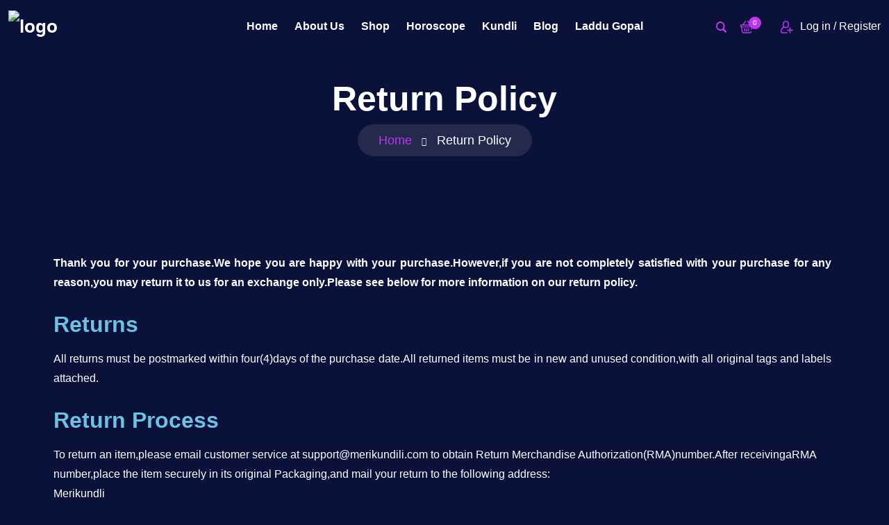

--- FILE ---
content_type: text/html; charset=UTF-8
request_url: https://merikundli.com/return-policy/
body_size: 29217
content:
<!DOCTYPE html>
<html lang="en-US" prefix="og: https://ogp.me/ns#">
<head>
	<meta name="p:domain_verify" content="5f24b1b1aa91592877915e9f7e52a2a0"/>
	<!-- Google tag (gtag.js) -->
<script async src="https://www.googletagmanager.com/gtag/js?id=G-25BDLXY8SY"></script>
<script>
  window.dataLayer = window.dataLayer || [];
  function gtag(){dataLayer.push(arguments);}
  gtag('js', new Date());

  gtag('config', 'G-25BDLXY8SY');
</script>
	<meta charset="UTF-8">
	<meta name="viewport" content="width=device-width, initial-scale=1">
	<link rel="profile" href="https://gmpg.org/xfn/11">
    				<script>document.documentElement.className = document.documentElement.className + ' yes-js js_active js'</script>
			
<!-- Search Engine Optimization by Rank Math - https://rankmath.com/ -->
<title>Return Policy</title>
<meta name="robots" content="follow, index, max-snippet:-1, max-video-preview:-1, max-image-preview:large"/>
<link rel="canonical" href="https://merikundli.com/return-policy/" />
<meta property="og:locale" content="en_US" />
<meta property="og:type" content="article" />
<meta property="og:title" content="Return Policy" />
<meta property="og:description" content="Thank you for your purchase.We hope you are happy with your purchase.However,if you are not completely satisfied with your purchase for any reason,you may return it to us for an [&hellip;]" />
<meta property="og:url" content="https://merikundli.com/return-policy/" />
<meta property="og:site_name" content="MeriKundli" />
<meta property="article:publisher" content="https://www.facebook.com/officialmerikundli" />
<meta property="og:updated_time" content="2022-08-26T12:04:29+05:30" />
<meta property="og:image" content="https://merikundli.com/wp-content/uploads/2022/08/vastu-shastra-effects-1200x1038-1.jpg" />
<meta property="og:image:secure_url" content="https://merikundli.com/wp-content/uploads/2022/08/vastu-shastra-effects-1200x1038-1.jpg" />
<meta property="og:image:width" content="1200" />
<meta property="og:image:height" content="1038" />
<meta property="og:image:alt" content="Vastushastra" />
<meta property="og:image:type" content="image/jpeg" />
<meta property="article:published_time" content="2022-08-26T04:44:48+05:30" />
<meta property="article:modified_time" content="2022-08-26T12:04:29+05:30" />
<meta name="twitter:card" content="summary_large_image" />
<meta name="twitter:title" content="Return Policy" />
<meta name="twitter:description" content="Thank you for your purchase.We hope you are happy with your purchase.However,if you are not completely satisfied with your purchase for any reason,you may return it to us for an [&hellip;]" />
<meta name="twitter:site" content="@merikundli" />
<meta name="twitter:creator" content="@merikundli" />
<meta name="twitter:image" content="https://merikundli.com/wp-content/uploads/2022/08/vastu-shastra-effects-1200x1038-1.jpg" />
<meta name="twitter:label1" content="Time to read" />
<meta name="twitter:data1" content="1 minute" />
<script type="application/ld+json" class="rank-math-schema">{"@context":"https://schema.org","@graph":[{"@type":"Organization","@id":"https://merikundli.com/#organization","name":"MeriKundli","url":"https://merikundli.com","sameAs":["https://www.facebook.com/officialmerikundli","https://twitter.com/merikundli"],"logo":{"@type":"ImageObject","@id":"https://merikundli.com/#logo","url":"https://merikundli.com/wp-content/uploads/2022/12/Screenshot-2022-12-18-190722.png","contentUrl":"https://merikundli.com/wp-content/uploads/2022/12/Screenshot-2022-12-18-190722.png","caption":"MeriKundli","inLanguage":"en-US","width":"1485","height":"602"}},{"@type":"WebSite","@id":"https://merikundli.com/#website","url":"https://merikundli.com","name":"MeriKundli","publisher":{"@id":"https://merikundli.com/#organization"},"inLanguage":"en-US"},{"@type":"ImageObject","@id":"https://merikundli.com/wp-content/uploads/2022/08/vastu-shastra-effects-1200x1038-1.jpg","url":"https://merikundli.com/wp-content/uploads/2022/08/vastu-shastra-effects-1200x1038-1.jpg","width":"1200","height":"1038","caption":"Vastushastra","inLanguage":"en-US"},{"@type":"BreadcrumbList","@id":"https://merikundli.com/return-policy/#breadcrumb","itemListElement":[{"@type":"ListItem","position":"1","item":{"@id":"https://merikundli.com","name":"Home"}},{"@type":"ListItem","position":"2","item":{"@id":"https://merikundli.com/return-policy/","name":"Return Policy"}}]},{"@type":"WebPage","@id":"https://merikundli.com/return-policy/#webpage","url":"https://merikundli.com/return-policy/","name":"Return Policy","datePublished":"2022-08-26T04:44:48+05:30","dateModified":"2022-08-26T12:04:29+05:30","isPartOf":{"@id":"https://merikundli.com/#website"},"primaryImageOfPage":{"@id":"https://merikundli.com/wp-content/uploads/2022/08/vastu-shastra-effects-1200x1038-1.jpg"},"inLanguage":"en-US","breadcrumb":{"@id":"https://merikundli.com/return-policy/#breadcrumb"}},{"@type":"Person","@id":"https://merikundli.com/return-policy/#author","name":"Merikundlis","image":{"@type":"ImageObject","@id":"https://secure.gravatar.com/avatar/d54fc8ad04233e688f7d87bd3829fc8c941e453052c6d785163f5d9a5173c6ec?s=96&amp;r=g","url":"https://secure.gravatar.com/avatar/d54fc8ad04233e688f7d87bd3829fc8c941e453052c6d785163f5d9a5173c6ec?s=96&amp;r=g","caption":"Merikundlis","inLanguage":"en-US"},"sameAs":["https://merikundli.com"],"worksFor":{"@id":"https://merikundli.com/#organization"}},{"@type":"Article","headline":"Return Policy","datePublished":"2022-08-26T04:44:48+05:30","dateModified":"2022-08-26T12:04:29+05:30","author":{"@id":"https://merikundli.com/return-policy/#author","name":"Merikundlis"},"publisher":{"@id":"https://merikundli.com/#organization"},"description":"Thank you for your purchase.We hope you are happy with your purchase.However,if you are not completely satisfied with your purchase for any reason,you may return it to us for an exchange only.Please see below for more information on our return policy.","name":"Return Policy","@id":"https://merikundli.com/return-policy/#richSnippet","isPartOf":{"@id":"https://merikundli.com/return-policy/#webpage"},"image":{"@id":"https://merikundli.com/wp-content/uploads/2022/08/vastu-shastra-effects-1200x1038-1.jpg"},"inLanguage":"en-US","mainEntityOfPage":{"@id":"https://merikundli.com/return-policy/#webpage"}}]}</script>
<!-- /Rank Math WordPress SEO plugin -->

<link rel='dns-prefetch' href='//client-api.prokerala.com' />
<link rel='dns-prefetch' href='//www.googletagmanager.com' />
<link rel='dns-prefetch' href='//pagead2.googlesyndication.com' />
<link rel="alternate" type="application/rss+xml" title="Best Astrologer(Jyotish) With Online Consultation in Uttam Nagar Delhi &raquo; Feed" href="https://merikundli.com/feed/" />
<link rel="alternate" type="application/rss+xml" title="Best Astrologer(Jyotish) With Online Consultation in Uttam Nagar Delhi &raquo; Comments Feed" href="https://merikundli.com/comments/feed/" />
<link rel="alternate" title="oEmbed (JSON)" type="application/json+oembed" href="https://merikundli.com/wp-json/oembed/1.0/embed?url=https%3A%2F%2Fmerikundli.com%2Freturn-policy%2F" />
<link rel="alternate" title="oEmbed (XML)" type="text/xml+oembed" href="https://merikundli.com/wp-json/oembed/1.0/embed?url=https%3A%2F%2Fmerikundli.com%2Freturn-policy%2F&#038;format=xml" />
<style id='wp-img-auto-sizes-contain-inline-css'>
img:is([sizes=auto i],[sizes^="auto," i]){contain-intrinsic-size:3000px 1500px}
/*# sourceURL=wp-img-auto-sizes-contain-inline-css */
</style>
<link rel='stylesheet' id='pk-astrology-css' href='https://merikundli.com/wp-content/plugins/astrology/assets/dist/css/main.css?ver=1.0.0' media='all' />
<style id='wp-emoji-styles-inline-css'>

	img.wp-smiley, img.emoji {
		display: inline !important;
		border: none !important;
		box-shadow: none !important;
		height: 1em !important;
		width: 1em !important;
		margin: 0 0.07em !important;
		vertical-align: -0.1em !important;
		background: none !important;
		padding: 0 !important;
	}
/*# sourceURL=wp-emoji-styles-inline-css */
</style>
<style id='classic-theme-styles-inline-css'>
/*! This file is auto-generated */
.wp-block-button__link{color:#fff;background-color:#32373c;border-radius:9999px;box-shadow:none;text-decoration:none;padding:calc(.667em + 2px) calc(1.333em + 2px);font-size:1.125em}.wp-block-file__button{background:#32373c;color:#fff;text-decoration:none}
/*# sourceURL=/wp-includes/css/classic-themes.min.css */
</style>
<style id='safe-svg-svg-icon-style-inline-css'>
.safe-svg-cover{text-align:center}.safe-svg-cover .safe-svg-inside{display:inline-block;max-width:100%}.safe-svg-cover svg{fill:currentColor;height:100%;max-height:100%;max-width:100%;width:100%}

/*# sourceURL=https://merikundli.com/wp-content/plugins/safe-svg/dist/safe-svg-block-frontend.css */
</style>
<link rel='stylesheet' id='jquery-selectBox-css' href='https://merikundli.com/wp-content/plugins/yith-woocommerce-wishlist/assets/css/jquery.selectBox.css?ver=1.2.0' media='all' />
<link rel='stylesheet' id='woocommerce_prettyPhoto_css-css' href='//merikundli.com/wp-content/plugins/woocommerce/assets/css/prettyPhoto.css?ver=3.1.6' media='all' />
<link rel='stylesheet' id='yith-wcwl-main-css' href='https://merikundli.com/wp-content/plugins/yith-woocommerce-wishlist/assets/css/style.css?ver=4.11.0' media='all' />
<style id='yith-wcwl-main-inline-css'>
 :root { --rounded-corners-radius: 16px; --add-to-cart-rounded-corners-radius: 16px; --color-headers-background: #F4F4F4; --feedback-duration: 3s } 
 :root { --rounded-corners-radius: 16px; --add-to-cart-rounded-corners-radius: 16px; --color-headers-background: #F4F4F4; --feedback-duration: 3s } 
/*# sourceURL=yith-wcwl-main-inline-css */
</style>
<style id='global-styles-inline-css'>
:root{--wp--preset--aspect-ratio--square: 1;--wp--preset--aspect-ratio--4-3: 4/3;--wp--preset--aspect-ratio--3-4: 3/4;--wp--preset--aspect-ratio--3-2: 3/2;--wp--preset--aspect-ratio--2-3: 2/3;--wp--preset--aspect-ratio--16-9: 16/9;--wp--preset--aspect-ratio--9-16: 9/16;--wp--preset--color--black: #000000;--wp--preset--color--cyan-bluish-gray: #abb8c3;--wp--preset--color--white: #ffffff;--wp--preset--color--pale-pink: #f78da7;--wp--preset--color--vivid-red: #cf2e2e;--wp--preset--color--luminous-vivid-orange: #ff6900;--wp--preset--color--luminous-vivid-amber: #fcb900;--wp--preset--color--light-green-cyan: #7bdcb5;--wp--preset--color--vivid-green-cyan: #00d084;--wp--preset--color--pale-cyan-blue: #8ed1fc;--wp--preset--color--vivid-cyan-blue: #0693e3;--wp--preset--color--vivid-purple: #9b51e0;--wp--preset--gradient--vivid-cyan-blue-to-vivid-purple: linear-gradient(135deg,rgb(6,147,227) 0%,rgb(155,81,224) 100%);--wp--preset--gradient--light-green-cyan-to-vivid-green-cyan: linear-gradient(135deg,rgb(122,220,180) 0%,rgb(0,208,130) 100%);--wp--preset--gradient--luminous-vivid-amber-to-luminous-vivid-orange: linear-gradient(135deg,rgb(252,185,0) 0%,rgb(255,105,0) 100%);--wp--preset--gradient--luminous-vivid-orange-to-vivid-red: linear-gradient(135deg,rgb(255,105,0) 0%,rgb(207,46,46) 100%);--wp--preset--gradient--very-light-gray-to-cyan-bluish-gray: linear-gradient(135deg,rgb(238,238,238) 0%,rgb(169,184,195) 100%);--wp--preset--gradient--cool-to-warm-spectrum: linear-gradient(135deg,rgb(74,234,220) 0%,rgb(151,120,209) 20%,rgb(207,42,186) 40%,rgb(238,44,130) 60%,rgb(251,105,98) 80%,rgb(254,248,76) 100%);--wp--preset--gradient--blush-light-purple: linear-gradient(135deg,rgb(255,206,236) 0%,rgb(152,150,240) 100%);--wp--preset--gradient--blush-bordeaux: linear-gradient(135deg,rgb(254,205,165) 0%,rgb(254,45,45) 50%,rgb(107,0,62) 100%);--wp--preset--gradient--luminous-dusk: linear-gradient(135deg,rgb(255,203,112) 0%,rgb(199,81,192) 50%,rgb(65,88,208) 100%);--wp--preset--gradient--pale-ocean: linear-gradient(135deg,rgb(255,245,203) 0%,rgb(182,227,212) 50%,rgb(51,167,181) 100%);--wp--preset--gradient--electric-grass: linear-gradient(135deg,rgb(202,248,128) 0%,rgb(113,206,126) 100%);--wp--preset--gradient--midnight: linear-gradient(135deg,rgb(2,3,129) 0%,rgb(40,116,252) 100%);--wp--preset--font-size--small: 13px;--wp--preset--font-size--medium: 20px;--wp--preset--font-size--large: 36px;--wp--preset--font-size--x-large: 42px;--wp--preset--spacing--20: 0.44rem;--wp--preset--spacing--30: 0.67rem;--wp--preset--spacing--40: 1rem;--wp--preset--spacing--50: 1.5rem;--wp--preset--spacing--60: 2.25rem;--wp--preset--spacing--70: 3.38rem;--wp--preset--spacing--80: 5.06rem;--wp--preset--shadow--natural: 6px 6px 9px rgba(0, 0, 0, 0.2);--wp--preset--shadow--deep: 12px 12px 50px rgba(0, 0, 0, 0.4);--wp--preset--shadow--sharp: 6px 6px 0px rgba(0, 0, 0, 0.2);--wp--preset--shadow--outlined: 6px 6px 0px -3px rgb(255, 255, 255), 6px 6px rgb(0, 0, 0);--wp--preset--shadow--crisp: 6px 6px 0px rgb(0, 0, 0);}:where(.is-layout-flex){gap: 0.5em;}:where(.is-layout-grid){gap: 0.5em;}body .is-layout-flex{display: flex;}.is-layout-flex{flex-wrap: wrap;align-items: center;}.is-layout-flex > :is(*, div){margin: 0;}body .is-layout-grid{display: grid;}.is-layout-grid > :is(*, div){margin: 0;}:where(.wp-block-columns.is-layout-flex){gap: 2em;}:where(.wp-block-columns.is-layout-grid){gap: 2em;}:where(.wp-block-post-template.is-layout-flex){gap: 1.25em;}:where(.wp-block-post-template.is-layout-grid){gap: 1.25em;}.has-black-color{color: var(--wp--preset--color--black) !important;}.has-cyan-bluish-gray-color{color: var(--wp--preset--color--cyan-bluish-gray) !important;}.has-white-color{color: var(--wp--preset--color--white) !important;}.has-pale-pink-color{color: var(--wp--preset--color--pale-pink) !important;}.has-vivid-red-color{color: var(--wp--preset--color--vivid-red) !important;}.has-luminous-vivid-orange-color{color: var(--wp--preset--color--luminous-vivid-orange) !important;}.has-luminous-vivid-amber-color{color: var(--wp--preset--color--luminous-vivid-amber) !important;}.has-light-green-cyan-color{color: var(--wp--preset--color--light-green-cyan) !important;}.has-vivid-green-cyan-color{color: var(--wp--preset--color--vivid-green-cyan) !important;}.has-pale-cyan-blue-color{color: var(--wp--preset--color--pale-cyan-blue) !important;}.has-vivid-cyan-blue-color{color: var(--wp--preset--color--vivid-cyan-blue) !important;}.has-vivid-purple-color{color: var(--wp--preset--color--vivid-purple) !important;}.has-black-background-color{background-color: var(--wp--preset--color--black) !important;}.has-cyan-bluish-gray-background-color{background-color: var(--wp--preset--color--cyan-bluish-gray) !important;}.has-white-background-color{background-color: var(--wp--preset--color--white) !important;}.has-pale-pink-background-color{background-color: var(--wp--preset--color--pale-pink) !important;}.has-vivid-red-background-color{background-color: var(--wp--preset--color--vivid-red) !important;}.has-luminous-vivid-orange-background-color{background-color: var(--wp--preset--color--luminous-vivid-orange) !important;}.has-luminous-vivid-amber-background-color{background-color: var(--wp--preset--color--luminous-vivid-amber) !important;}.has-light-green-cyan-background-color{background-color: var(--wp--preset--color--light-green-cyan) !important;}.has-vivid-green-cyan-background-color{background-color: var(--wp--preset--color--vivid-green-cyan) !important;}.has-pale-cyan-blue-background-color{background-color: var(--wp--preset--color--pale-cyan-blue) !important;}.has-vivid-cyan-blue-background-color{background-color: var(--wp--preset--color--vivid-cyan-blue) !important;}.has-vivid-purple-background-color{background-color: var(--wp--preset--color--vivid-purple) !important;}.has-black-border-color{border-color: var(--wp--preset--color--black) !important;}.has-cyan-bluish-gray-border-color{border-color: var(--wp--preset--color--cyan-bluish-gray) !important;}.has-white-border-color{border-color: var(--wp--preset--color--white) !important;}.has-pale-pink-border-color{border-color: var(--wp--preset--color--pale-pink) !important;}.has-vivid-red-border-color{border-color: var(--wp--preset--color--vivid-red) !important;}.has-luminous-vivid-orange-border-color{border-color: var(--wp--preset--color--luminous-vivid-orange) !important;}.has-luminous-vivid-amber-border-color{border-color: var(--wp--preset--color--luminous-vivid-amber) !important;}.has-light-green-cyan-border-color{border-color: var(--wp--preset--color--light-green-cyan) !important;}.has-vivid-green-cyan-border-color{border-color: var(--wp--preset--color--vivid-green-cyan) !important;}.has-pale-cyan-blue-border-color{border-color: var(--wp--preset--color--pale-cyan-blue) !important;}.has-vivid-cyan-blue-border-color{border-color: var(--wp--preset--color--vivid-cyan-blue) !important;}.has-vivid-purple-border-color{border-color: var(--wp--preset--color--vivid-purple) !important;}.has-vivid-cyan-blue-to-vivid-purple-gradient-background{background: var(--wp--preset--gradient--vivid-cyan-blue-to-vivid-purple) !important;}.has-light-green-cyan-to-vivid-green-cyan-gradient-background{background: var(--wp--preset--gradient--light-green-cyan-to-vivid-green-cyan) !important;}.has-luminous-vivid-amber-to-luminous-vivid-orange-gradient-background{background: var(--wp--preset--gradient--luminous-vivid-amber-to-luminous-vivid-orange) !important;}.has-luminous-vivid-orange-to-vivid-red-gradient-background{background: var(--wp--preset--gradient--luminous-vivid-orange-to-vivid-red) !important;}.has-very-light-gray-to-cyan-bluish-gray-gradient-background{background: var(--wp--preset--gradient--very-light-gray-to-cyan-bluish-gray) !important;}.has-cool-to-warm-spectrum-gradient-background{background: var(--wp--preset--gradient--cool-to-warm-spectrum) !important;}.has-blush-light-purple-gradient-background{background: var(--wp--preset--gradient--blush-light-purple) !important;}.has-blush-bordeaux-gradient-background{background: var(--wp--preset--gradient--blush-bordeaux) !important;}.has-luminous-dusk-gradient-background{background: var(--wp--preset--gradient--luminous-dusk) !important;}.has-pale-ocean-gradient-background{background: var(--wp--preset--gradient--pale-ocean) !important;}.has-electric-grass-gradient-background{background: var(--wp--preset--gradient--electric-grass) !important;}.has-midnight-gradient-background{background: var(--wp--preset--gradient--midnight) !important;}.has-small-font-size{font-size: var(--wp--preset--font-size--small) !important;}.has-medium-font-size{font-size: var(--wp--preset--font-size--medium) !important;}.has-large-font-size{font-size: var(--wp--preset--font-size--large) !important;}.has-x-large-font-size{font-size: var(--wp--preset--font-size--x-large) !important;}
:where(.wp-block-post-template.is-layout-flex){gap: 1.25em;}:where(.wp-block-post-template.is-layout-grid){gap: 1.25em;}
:where(.wp-block-term-template.is-layout-flex){gap: 1.25em;}:where(.wp-block-term-template.is-layout-grid){gap: 1.25em;}
:where(.wp-block-columns.is-layout-flex){gap: 2em;}:where(.wp-block-columns.is-layout-grid){gap: 2em;}
:root :where(.wp-block-pullquote){font-size: 1.5em;line-height: 1.6;}
/*# sourceURL=global-styles-inline-css */
</style>
<link rel='stylesheet' id='advanced-page-visit-counter-css' href='https://merikundli.com/wp-content/plugins/advanced-page-visit-counter/public/css/advanced-page-visit-counter-public.css?ver=9.1.1' media='all' />
<link rel='stylesheet' id='toastr-style-css' href='https://merikundli.com/wp-content/plugins/astrologercore/assets/css/toastr.min.css?ver=1' media='all' />
<link rel='stylesheet' id='contact-form-7-css' href='https://merikundli.com/wp-content/plugins/contact-form-7/includes/css/styles.css?ver=6.1.4' media='all' />
<link rel='stylesheet' id='responsive-lightbox-swipebox-css' href='https://merikundli.com/wp-content/plugins/responsive-lightbox/assets/swipebox/swipebox.min.css?ver=1.5.2' media='all' />
<link rel='stylesheet' id='woocommerce-layout-css' href='https://merikundli.com/wp-content/plugins/woocommerce/assets/css/woocommerce-layout.css?ver=10.4.3' media='all' />
<link rel='stylesheet' id='woocommerce-smallscreen-css' href='https://merikundli.com/wp-content/plugins/woocommerce/assets/css/woocommerce-smallscreen.css?ver=10.4.3' media='only screen and (max-width: 768px)' />
<link rel='stylesheet' id='woocommerce-general-css' href='https://merikundli.com/wp-content/plugins/woocommerce/assets/css/woocommerce.css?ver=10.4.3' media='all' />
<link rel='stylesheet' id='yith-quick-view-css' href='https://merikundli.com/wp-content/plugins/yith-woocommerce-quick-view/assets/css/yith-quick-view.css?ver=2.10.0' media='all' />
<style id='yith-quick-view-inline-css'>

				#yith-quick-view-modal .yith-quick-view-overlay{background:rgba( 0, 0, 0, 0.8)}
				#yith-quick-view-modal .yith-wcqv-main{background:#ffffff;}
				#yith-quick-view-close{color:#cdcdcd;}
				#yith-quick-view-close:hover{color:#ff0000;}
/*# sourceURL=yith-quick-view-inline-css */
</style>
<link rel='stylesheet' id='astrologer-style-css' href='https://merikundli.com/wp-content/themes/astrologer/style.css?ver=1.0.0' media='all' />
<link rel='stylesheet' id='bootstrap-css' href='https://merikundli.com/wp-content/themes/astrologer/assets/css/bootstrap.min.css?ver=1' media='all' />
<link rel='stylesheet' id='nice-select-css' href='https://merikundli.com/wp-content/themes/astrologer/assets/css/nice-select.css?ver=1' media='all' />
<link rel='stylesheet' id='font-css' href='https://merikundli.com/wp-content/themes/astrologer/assets/css/fonts.css?ver=1' media='all' />
<link rel='stylesheet' id='swiper-bundle-css' href='https://merikundli.com/wp-content/themes/astrologer/assets/css/swiper-bundle.min.css?ver=1' media='all' />
<link rel='stylesheet' id='fontawesome-css' href='https://merikundli.com/wp-content/themes/astrologer/assets/css/fontawesome.min.css?ver=1' media='all' />
<link rel='stylesheet' id='slick-css' href='https://merikundli.com/wp-content/themes/astrologer/assets/css/slick.css?ver=1' media='all' />
<link rel='stylesheet' id='magnific-css' href='https://merikundli.com/wp-content/themes/astrologer/assets/css/magnific.css?ver=1' media='all' />
<link rel='stylesheet' id='owl-css' href='https://merikundli.com/wp-content/themes/astrologer/assets/css/owl.carousel.css?ver=1' media='all' />
<link rel='stylesheet' id='owltheme-css' href='https://merikundli.com/wp-content/themes/astrologer/assets/css/owl.theme.default.css?ver=1' media='all' />
<link rel='stylesheet' id='astrologer-custom-style-css' href='https://merikundli.com/wp-content/themes/astrologer/assets/css/astrologer-custom-style.css?ver=1' media='all' />
<link rel='stylesheet' id='elementor-icons-css' href='https://merikundli.com/wp-content/plugins/elementor/assets/lib/eicons/css/elementor-icons.min.css?ver=5.45.0' media='all' />
<link rel='stylesheet' id='elementor-frontend-css' href='https://merikundli.com/wp-content/plugins/elementor/assets/css/frontend.min.css?ver=3.34.0' media='all' />
<link rel='stylesheet' id='elementor-post-1291-css' href='https://merikundli.com/wp-content/uploads/elementor/css/post-1291.css?ver=1768255529' media='all' />
<link rel='stylesheet' id='widget-heading-css' href='https://merikundli.com/wp-content/plugins/elementor/assets/css/widget-heading.min.css?ver=3.34.0' media='all' />
<link rel='stylesheet' id='elementor-post-3716-css' href='https://merikundli.com/wp-content/uploads/elementor/css/post-3716.css?ver=1768321296' media='all' />
<link rel='stylesheet' id='elementor-gf-local-roboto-css' href='https://merikundli.com/wp-content/uploads/elementor/google-fonts/css/roboto.css?ver=1743567440' media='all' />
<link rel='stylesheet' id='elementor-gf-local-robotoslab-css' href='https://merikundli.com/wp-content/uploads/elementor/google-fonts/css/robotoslab.css?ver=1743567460' media='all' />
<script src="https://merikundli.com/wp-content/plugins/shortcode-for-current-date/dist/script.js?ver=6.9" id="shortcode-for-current-date-script-js"></script>
<script src="https://merikundli.com/wp-includes/js/jquery/jquery.min.js?ver=3.7.1" id="jquery-core-js"></script>
<script src="https://merikundli.com/wp-includes/js/jquery/jquery-migrate.min.js?ver=3.4.1" id="jquery-migrate-js"></script>
<script src="https://merikundli.com/wp-content/plugins/advanced-page-visit-counter/public/js/advanced-page-visit-counter-public.js?ver=9.1.1" id="advanced-page-visit-counter-js"></script>
<script src="https://merikundli.com/wp-content/plugins/responsive-lightbox/assets/dompurify/purify.min.js?ver=3.1.7" id="dompurify-js"></script>
<script id="responsive-lightbox-sanitizer-js-before">
window.RLG = window.RLG || {}; window.RLG.sanitizeAllowedHosts = ["youtube.com","www.youtube.com","youtu.be","vimeo.com","player.vimeo.com"];
//# sourceURL=responsive-lightbox-sanitizer-js-before
</script>
<script src="https://merikundli.com/wp-content/plugins/responsive-lightbox/js/sanitizer.js?ver=2.6.0" id="responsive-lightbox-sanitizer-js"></script>
<script src="https://merikundli.com/wp-content/plugins/responsive-lightbox/assets/swipebox/jquery.swipebox.min.js?ver=1.5.2" id="responsive-lightbox-swipebox-js"></script>
<script src="https://merikundli.com/wp-includes/js/underscore.min.js?ver=1.13.7" id="underscore-js"></script>
<script src="https://merikundli.com/wp-content/plugins/responsive-lightbox/assets/infinitescroll/infinite-scroll.pkgd.min.js?ver=4.0.1" id="responsive-lightbox-infinite-scroll-js"></script>
<script id="responsive-lightbox-js-before">
var rlArgs = {"script":"swipebox","selector":"lightbox","customEvents":"","activeGalleries":true,"animation":true,"hideCloseButtonOnMobile":false,"removeBarsOnMobile":false,"hideBars":true,"hideBarsDelay":5000,"videoMaxWidth":1080,"useSVG":true,"loopAtEnd":false,"woocommerce_gallery":false,"ajaxurl":"https:\/\/merikundli.com\/wp-admin\/admin-ajax.php","nonce":"15054a26ba","preview":false,"postId":3716,"scriptExtension":false};

//# sourceURL=responsive-lightbox-js-before
</script>
<script src="https://merikundli.com/wp-content/plugins/responsive-lightbox/js/front.js?ver=2.6.0" id="responsive-lightbox-js"></script>
<script src="https://merikundli.com/wp-content/plugins/woocommerce/assets/js/jquery-blockui/jquery.blockUI.min.js?ver=2.7.0-wc.10.4.3" id="wc-jquery-blockui-js" data-wp-strategy="defer"></script>
<script id="wc-add-to-cart-js-extra">
var wc_add_to_cart_params = {"ajax_url":"/wp-admin/admin-ajax.php","wc_ajax_url":"/?wc-ajax=%%endpoint%%","i18n_view_cart":"View cart","cart_url":"https://merikundli.com/cart-2/","is_cart":"","cart_redirect_after_add":"yes"};
//# sourceURL=wc-add-to-cart-js-extra
</script>
<script src="https://merikundli.com/wp-content/plugins/woocommerce/assets/js/frontend/add-to-cart.min.js?ver=10.4.3" id="wc-add-to-cart-js" data-wp-strategy="defer"></script>
<script src="https://merikundli.com/wp-content/plugins/woocommerce/assets/js/js-cookie/js.cookie.min.js?ver=2.1.4-wc.10.4.3" id="wc-js-cookie-js" data-wp-strategy="defer"></script>
<script src="https://merikundli.com/wp-content/plugins/js_composer/assets/js/vendors/woocommerce-add-to-cart.js?ver=6.9.0" id="vc_woocommerce-add-to-cart-js-js"></script>

<!-- Google tag (gtag.js) snippet added by Site Kit -->
<!-- Google Analytics snippet added by Site Kit -->
<script src="https://www.googletagmanager.com/gtag/js?id=GT-WBZKTK8S" id="google_gtagjs-js" async></script>
<script id="google_gtagjs-js-after">
window.dataLayer = window.dataLayer || [];function gtag(){dataLayer.push(arguments);}
gtag("set","linker",{"domains":["merikundli.com"]});
gtag("js", new Date());
gtag("set", "developer_id.dZTNiMT", true);
gtag("config", "GT-WBZKTK8S");
 window._googlesitekit = window._googlesitekit || {}; window._googlesitekit.throttledEvents = []; window._googlesitekit.gtagEvent = (name, data) => { var key = JSON.stringify( { name, data } ); if ( !! window._googlesitekit.throttledEvents[ key ] ) { return; } window._googlesitekit.throttledEvents[ key ] = true; setTimeout( () => { delete window._googlesitekit.throttledEvents[ key ]; }, 5 ); gtag( "event", name, { ...data, event_source: "site-kit" } ); }; 
//# sourceURL=google_gtagjs-js-after
</script>
<link rel="EditURI" type="application/rsd+xml" title="RSD" href="https://merikundli.com/xmlrpc.php?rsd" />
<meta name="generator" content="WordPress 6.9" />
<link rel='shortlink' href='https://merikundli.com/?p=3716' />
<meta name="generator" content="Redux 4.5.9" /><meta name="generator" content="Site Kit by Google 1.170.0" /><!-- Google site verification - Google for WooCommerce -->
<meta name="google-site-verification" content="jEe8UcT1laCqjS2JMBqgOwZMaLuTyaZTHpi__-ERpK0" />

<style type="text/css">
:root {
    --al-main-bg: #0b1239;
    --al-font-color: #ffffff;
    --al-title-color: #ffffff;
    --al-primary-color: #bf36f2;
    --al-primary-light: #ff7010; 
    --al-dark: #222a56;
    --al-title-size: 40px;
    --al-font-size: ;
    --al-gradient-color1: #bf36f2;
    --al-gradient-color2: #cf6ff2;
    --top-header-bg: #0b1239;
    --top-header-color: #ffffff;
    --al-header-bg-color: #0b1239;
    --al-footer-bg: ;
    --al-input-bg: #0b1239;
    --al-copyright-bg: #0b1239;
    --al-alternate-bg: #222a56;
     --al-btn-hover-bg: #222222;
     --al-btn-radius: ;

}
</style>	<noscript><style>.woocommerce-product-gallery{ opacity: 1 !important; }</style></noscript>
	
<!-- Google AdSense meta tags added by Site Kit -->
<meta name="google-adsense-platform-account" content="ca-host-pub-2644536267352236">
<meta name="google-adsense-platform-domain" content="sitekit.withgoogle.com">
<!-- End Google AdSense meta tags added by Site Kit -->
<meta name="generator" content="Elementor 3.34.0; features: additional_custom_breakpoints; settings: css_print_method-external, google_font-enabled, font_display-auto">
			<style>
				.e-con.e-parent:nth-of-type(n+4):not(.e-lazyloaded):not(.e-no-lazyload),
				.e-con.e-parent:nth-of-type(n+4):not(.e-lazyloaded):not(.e-no-lazyload) * {
					background-image: none !important;
				}
				@media screen and (max-height: 1024px) {
					.e-con.e-parent:nth-of-type(n+3):not(.e-lazyloaded):not(.e-no-lazyload),
					.e-con.e-parent:nth-of-type(n+3):not(.e-lazyloaded):not(.e-no-lazyload) * {
						background-image: none !important;
					}
				}
				@media screen and (max-height: 640px) {
					.e-con.e-parent:nth-of-type(n+2):not(.e-lazyloaded):not(.e-no-lazyload),
					.e-con.e-parent:nth-of-type(n+2):not(.e-lazyloaded):not(.e-no-lazyload) * {
						background-image: none !important;
					}
				}
			</style>
			<meta name="generator" content="Powered by WPBakery Page Builder - drag and drop page builder for WordPress."/>
<script id="google_gtagjs" src="https://www.googletagmanager.com/gtag/js?id=G-25BDLXY8SY" async></script>
<script id="google_gtagjs-inline">
window.dataLayer = window.dataLayer || [];function gtag(){dataLayer.push(arguments);}gtag('js', new Date());gtag('config', 'G-25BDLXY8SY', {} );
</script>

<!-- Google AdSense snippet added by Site Kit -->
<script async src="https://pagead2.googlesyndication.com/pagead/js/adsbygoogle.js?client=ca-pub-2893894252598044&amp;host=ca-host-pub-2644536267352236" crossorigin="anonymous"></script>

<!-- End Google AdSense snippet added by Site Kit -->
<meta name="generator" content="Powered by Slider Revolution 6.5.24 - responsive, Mobile-Friendly Slider Plugin for WordPress with comfortable drag and drop interface." />
<link rel="icon" href="https://merikundli.com/wp-content/uploads/2022/12/cropped-merikundli-32x32.png" sizes="32x32" />
<link rel="icon" href="https://merikundli.com/wp-content/uploads/2022/12/cropped-merikundli-192x192.png" sizes="192x192" />
<link rel="apple-touch-icon" href="https://merikundli.com/wp-content/uploads/2022/12/cropped-merikundli-180x180.png" />
<meta name="msapplication-TileImage" content="https://merikundli.com/wp-content/uploads/2022/12/cropped-merikundli-270x270.png" />
<script>function setREVStartSize(e){
			//window.requestAnimationFrame(function() {
				window.RSIW = window.RSIW===undefined ? window.innerWidth : window.RSIW;
				window.RSIH = window.RSIH===undefined ? window.innerHeight : window.RSIH;
				try {
					var pw = document.getElementById(e.c).parentNode.offsetWidth,
						newh;
					pw = pw===0 || isNaN(pw) || (e.l=="fullwidth" || e.layout=="fullwidth") ? window.RSIW : pw;
					e.tabw = e.tabw===undefined ? 0 : parseInt(e.tabw);
					e.thumbw = e.thumbw===undefined ? 0 : parseInt(e.thumbw);
					e.tabh = e.tabh===undefined ? 0 : parseInt(e.tabh);
					e.thumbh = e.thumbh===undefined ? 0 : parseInt(e.thumbh);
					e.tabhide = e.tabhide===undefined ? 0 : parseInt(e.tabhide);
					e.thumbhide = e.thumbhide===undefined ? 0 : parseInt(e.thumbhide);
					e.mh = e.mh===undefined || e.mh=="" || e.mh==="auto" ? 0 : parseInt(e.mh,0);
					if(e.layout==="fullscreen" || e.l==="fullscreen")
						newh = Math.max(e.mh,window.RSIH);
					else{
						e.gw = Array.isArray(e.gw) ? e.gw : [e.gw];
						for (var i in e.rl) if (e.gw[i]===undefined || e.gw[i]===0) e.gw[i] = e.gw[i-1];
						e.gh = e.el===undefined || e.el==="" || (Array.isArray(e.el) && e.el.length==0)? e.gh : e.el;
						e.gh = Array.isArray(e.gh) ? e.gh : [e.gh];
						for (var i in e.rl) if (e.gh[i]===undefined || e.gh[i]===0) e.gh[i] = e.gh[i-1];
											
						var nl = new Array(e.rl.length),
							ix = 0,
							sl;
						e.tabw = e.tabhide>=pw ? 0 : e.tabw;
						e.thumbw = e.thumbhide>=pw ? 0 : e.thumbw;
						e.tabh = e.tabhide>=pw ? 0 : e.tabh;
						e.thumbh = e.thumbhide>=pw ? 0 : e.thumbh;
						for (var i in e.rl) nl[i] = e.rl[i]<window.RSIW ? 0 : e.rl[i];
						sl = nl[0];
						for (var i in nl) if (sl>nl[i] && nl[i]>0) { sl = nl[i]; ix=i;}
						var m = pw>(e.gw[ix]+e.tabw+e.thumbw) ? 1 : (pw-(e.tabw+e.thumbw)) / (e.gw[ix]);
						newh =  (e.gh[ix] * m) + (e.tabh + e.thumbh);
					}
					var el = document.getElementById(e.c);
					if (el!==null && el) el.style.height = newh+"px";
					el = document.getElementById(e.c+"_wrapper");
					if (el!==null && el) {
						el.style.height = newh+"px";
						el.style.display = "block";
					}
				} catch(e){
					console.log("Failure at Presize of Slider:" + e)
				}
			//});
		  };</script>
		<style id="wp-custom-css">
			.preloader{display:none !important}
.post-thumbnail img{max-width:50%}		</style>
		<noscript><style> .wpb_animate_when_almost_visible { opacity: 1; }</style></noscript>
		<!-- Global site tag (gtag.js) - Google Ads: AW-11519381610 - Google for WooCommerce -->
		<script async src="https://www.googletagmanager.com/gtag/js?id=AW-11519381610"></script>
		<script>
			window.dataLayer = window.dataLayer || [];
			function gtag() { dataLayer.push(arguments); }
			gtag( 'consent', 'default', {
				analytics_storage: 'denied',
				ad_storage: 'denied',
				ad_user_data: 'denied',
				ad_personalization: 'denied',
				region: ['AT', 'BE', 'BG', 'HR', 'CY', 'CZ', 'DK', 'EE', 'FI', 'FR', 'DE', 'GR', 'HU', 'IS', 'IE', 'IT', 'LV', 'LI', 'LT', 'LU', 'MT', 'NL', 'NO', 'PL', 'PT', 'RO', 'SK', 'SI', 'ES', 'SE', 'GB', 'CH'],
				wait_for_update: 500,
			} );
			gtag('js', new Date());
			gtag('set', 'developer_id.dOGY3NW', true);
			gtag("config", "AW-11519381610", { "groups": "GLA", "send_page_view": false });		</script>

			<meta name="google-site-verification" content="7bKT_UhXbe9csPvxPvqGq3ohbwQ_W_nyE6ncQfSIY14" />
	<script async src="https://pagead2.googlesyndication.com/pagead/js/adsbygoogle.js?client=ca-pub-2893894252598044"
     crossorigin="anonymous"></script>
	
</head>
<body class="wp-singular page-template-default page page-id-3716 wp-custom-logo wp-embed-responsive wp-theme-astrologer theme-astrologer woocommerce-no-js no-sidebar astrologer-demo wpb-js-composer js-comp-ver-6.9.0 vc_responsive elementor-default elementor-kit-1291 elementor-page elementor-page-3716">
<script>
gtag("event", "page_view", {send_to: "GLA"});
</script>
        <div class="preloader">
          <div class="preloader-inner">
            <img src="https://merikundli.com/wp-content/themes/astrologer/assets/images/loader.png" alt="loading" />
          </div>
        </div>
        
<header class="al-header-wrapper al-header-style1 al-header-style2">
    <!--Header Style One Top Header-->
	    <!--Header Main Style One -->
    <div class="al-header-style-one">
        <div class="container">
            <div class="row">
                
                <div class="col-xl-3 col-lg-5 col-md-4 col-sm-5 col-5">
                    <!-- LOGO-->
                    <div class="al-logo">
                                                <a href="https://merikundli.com/">
                            <img src="https://merikundli.com/wp-content/uploads/2022/07/MERI-KUNDLI-LOGOSVG-01-1.svg" alt="logo" />
                        </a> 
                         
    				</div>
    			</div>
    			
                <div class="col-xl-6 col-lg-1 col-md-1 col-sm-1 col-1">
                        <div class="al-main-nav-wrapper">
                            <div class="al-main-navigation">
                                <div class="menu-main_menu-container"><ul id="astrologer-menu" class="menu"><li id="menu-item-1569" class="menu-item menu-item-type-post_type menu-item-object-page menu-item-home menu-item-1569"><a href="https://merikundli.com/">Home</a></li>
<li id="menu-item-1584" class="menu-item menu-item-type-post_type menu-item-object-page menu-item-has-children menu-item-1584"><a href="https://merikundli.com/about-us/">About us</a>
<ul class="sub-menu">
	<li id="menu-item-1583" class="menu-item menu-item-type-post_type menu-item-object-page menu-item-1583"><a href="https://merikundli.com/appointment/">Appointment</a></li>
	<li id="menu-item-1586" class="menu-item menu-item-type-post_type menu-item-object-page menu-item-1586"><a href="https://merikundli.com/services/">Services</a></li>
</ul>
</li>
<li id="menu-item-1375" class="menu-item menu-item-type-post_type menu-item-object-page menu-item-has-children menu-item-1375"><a href="https://merikundli.com/shop/">Shop</a>
<ul class="sub-menu">
	<li id="menu-item-1391" class="menu-item menu-item-type-post_type menu-item-object-page menu-item-1391"><a href="https://merikundli.com/gemstone/">Gemstone</a></li>
	<li id="menu-item-1492" class="menu-item menu-item-type-post_type menu-item-object-page menu-item-1492"><a href="https://merikundli.com/gemstone-pendant/">Gemstone Pendant</a></li>
	<li id="menu-item-1398" class="menu-item menu-item-type-post_type menu-item-object-page menu-item-1398"><a href="https://merikundli.com/gemstones-rings-all-type-available-here/">Gemstones Rings</a></li>
	<li id="menu-item-1397" class="menu-item menu-item-type-post_type menu-item-object-page menu-item-1397"><a href="https://merikundli.com/mukhi-rudraksha/">Mukhi Rudraksha</a></li>
	<li id="menu-item-1401" class="menu-item menu-item-type-post_type menu-item-object-page menu-item-1401"><a href="https://merikundli.com/yantra/">Yantra</a></li>
	<li id="menu-item-2973" class="menu-item menu-item-type-post_type menu-item-object-page menu-item-2973"><a href="https://merikundli.com/rosary-rudraksha-mala/">Rosary  Mala</a></li>
	<li id="menu-item-1487" class="menu-item menu-item-type-post_type menu-item-object-page menu-item-1487"><a href="https://merikundli.com/bracelet/">Bracelet</a></li>
</ul>
</li>
<li id="menu-item-4580" class="menu-item menu-item-type-post_type menu-item-object-page menu-item-has-children menu-item-4580"><a href="https://merikundli.com/horoscope/">Horoscope</a>
<ul class="sub-menu">
	<li id="menu-item-4575" class="menu-item menu-item-type-post_type menu-item-object-page menu-item-4575"><a href="https://merikundli.com/aquarius-zodiac-sign/">Aquarius </a></li>
	<li id="menu-item-4576" class="menu-item menu-item-type-post_type menu-item-object-page menu-item-4576"><a href="https://merikundli.com/aries-zodiac-sig/">Aries</a></li>
	<li id="menu-item-4577" class="menu-item menu-item-type-post_type menu-item-object-page menu-item-4577"><a href="https://merikundli.com/cancer/">Cancer</a></li>
	<li id="menu-item-4578" class="menu-item menu-item-type-post_type menu-item-object-page menu-item-4578"><a href="https://merikundli.com/capricorn-sign/">Capricorn</a></li>
	<li id="menu-item-4596" class="menu-item menu-item-type-post_type menu-item-object-page menu-item-4596"><a href="https://merikundli.com/gemini/">Gemini</a></li>
	<li id="menu-item-4584" class="menu-item menu-item-type-post_type menu-item-object-page menu-item-4584"><a href="https://merikundli.com/leo-zodiac-sign-haroscope-dates/">Leo</a></li>
	<li id="menu-item-4585" class="menu-item menu-item-type-post_type menu-item-object-page menu-item-4585"><a href="https://merikundli.com/libra-zodiac-sign-horoscope/">Libra</a></li>
	<li id="menu-item-4593" class="menu-item menu-item-type-post_type menu-item-object-page menu-item-4593"><a href="https://merikundli.com/scorpio/">Scorpio</a></li>
	<li id="menu-item-4589" class="menu-item menu-item-type-post_type menu-item-object-page menu-item-4589"><a href="https://merikundli.com/pisces/">Pisces</a></li>
	<li id="menu-item-4594" class="menu-item menu-item-type-post_type menu-item-object-page menu-item-4594"><a href="https://merikundli.com/taurus-2/">Taurus</a></li>
	<li id="menu-item-4595" class="menu-item menu-item-type-post_type menu-item-object-page menu-item-4595"><a href="https://merikundli.com/virgo/">Virgo </a></li>
</ul>
</li>
<li id="menu-item-4582" class="menu-item menu-item-type-post_type menu-item-object-page menu-item-has-children menu-item-4582"><a href="https://merikundli.com/janam-kundali/">Kundli</a>
<ul class="sub-menu">
	<li id="menu-item-4588" class="menu-item menu-item-type-post_type menu-item-object-page menu-item-4588"><a href="https://merikundli.com/palm-reading-palmistry/">Palm Reading</a></li>
	<li id="menu-item-4579" class="menu-item menu-item-type-post_type menu-item-object-page menu-item-4579"><a href="https://merikundli.com/get-kundli-make-kundli/">Get Kundli</a></li>
	<li id="menu-item-4586" class="menu-item menu-item-type-post_type menu-item-object-page menu-item-4586"><a href="https://merikundli.com/matrimony-kundli-matching/">Matrimony</a></li>
	<li id="menu-item-4583" class="menu-item menu-item-type-post_type menu-item-object-page menu-item-4583"><a href="https://merikundli.com/kundli-dosh/">Kundli Dosha</a></li>
	<li id="menu-item-4581" class="menu-item menu-item-type-post_type menu-item-object-page menu-item-4581"><a href="https://merikundli.com/kundali-matching-kundli-milan/">Kundali Matching For Marriage In Hindi</a></li>
</ul>
</li>
<li id="menu-item-2294" class="menu-item menu-item-type-post_type menu-item-object-page menu-item-has-children menu-item-2294"><a href="https://merikundli.com/blog/">Blog</a>
<ul class="sub-menu">
	<li id="menu-item-4810" class="menu-item menu-item-type-taxonomy menu-item-object-category menu-item-4810"><a href="https://merikundli.com/category/blog/">Blog</a></li>
	<li id="menu-item-4667" class="menu-item menu-item-type-post_type menu-item-object-page menu-item-4667"><a href="https://merikundli.com/our-videos/">Our Videos</a></li>
	<li id="menu-item-1588" class="menu-item menu-item-type-post_type menu-item-object-page menu-item-1588"><a href="https://merikundli.com/contact/">Contact</a></li>
</ul>
</li>
<li id="menu-item-5001" class="menu-item menu-item-type-post_type menu-item-object-page menu-item-has-children menu-item-5001"><a href="https://merikundli.com/laddu-gopal/">laddu gopal</a>
<ul class="sub-menu">
	<li id="menu-item-5002" class="menu-item menu-item-type-post_type menu-item-object-page menu-item-5002"><a href="https://merikundli.com/laddu-gopal/beginners-guide/">Beginners</a></li>
	<li id="menu-item-5003" class="menu-item menu-item-type-post_type menu-item-object-page menu-item-5003"><a href="https://merikundli.com/laddu-gopal/decoration/">Decoration</a></li>
	<li id="menu-item-5004" class="menu-item menu-item-type-post_type menu-item-object-page menu-item-5004"><a href="https://merikundli.com/laddu-gopal/festivals/">festivals</a></li>
	<li id="menu-item-5005" class="menu-item menu-item-type-post_type menu-item-object-page menu-item-5005"><a href="https://merikundli.com/laddu-gopal/mantras/">mantras</a></li>
</ul>
</li>
</ul></div>                            </div>  
                        </div>
                </div>
                    
                <div class="col-xl-3 col-lg-6 col-md-7 col-sm-6 col-6">
                    <div class="al-main-nav-wrapper">
                        <div class="al-header-option">
                            <div class="al-menu-toggle">
                                <span></span>
                                <span></span>
                                <span></span>
                            </div>
                            
                             
                            <div class="al-search-toggle">
                              <span class="al-search-btn">
                                <svg class="al-search-svg" xmlns="http://www.w3.org/2000/svg" xmlns:xlink="http://www.w3.org/1999/xlink" preserveAspectRatio="xMidYMid" viewBox="0 0 15 16.031">
                                  <path d="M12.490,7.014 C12.467,7.837 12.244,8.933 11.679,9.915 C11.478,10.263 11.539,10.450 11.794,10.713 C12.735,11.684 13.658,12.675 14.576,13.671 C15.305,14.463 15.040,15.650 14.075,15.948 C13.545,16.111 13.121,15.892 12.750,15.492 C11.839,14.512 10.915,13.545 10.010,12.558 C9.794,12.321 9.642,12.257 9.335,12.436 C7.170,13.702 4.989,13.682 2.905,12.279 C0.866,10.906 -0.084,8.842 0.001,6.278 C0.104,3.170 2.407,0.526 5.349,0.071 C9.133,-0.514 12.508,2.615 12.490,7.014 ZM10.617,6.642 C10.611,4.097 8.643,1.991 6.270,1.989 C3.829,1.988 1.865,4.078 1.865,6.678 C1.865,9.235 3.848,11.336 6.257,11.330 C8.657,11.324 10.623,9.210 10.617,6.642 Z"/>
                                </svg>
                              </span>
                            </div>
                             
                            
                            
                                                                  <div class="al-cart-wrapper">
                                        <div class="al-cart">
                                                                                        <span class="al-cart-icon">
                                                <svg xmlns="http://www.w3.org/2000/svg" xmlns:xlink="http://www.w3.org/1999/xlink" preserveAspectRatio="xMidYMid" width="18" height="18" viewBox="0 0 18 18">
                                                  <defs>
                                                    <style>
                                                      .cls-1 {
                                                        fill: #ff5050;
                                                        fill-rule: evenodd;
                                                      }
                                                    </style>
                                                  </defs>
                                                  <path d="M18.000,6.047 L18.000,8.858 C18.000,9.247 17.685,9.561 17.297,9.561 L16.834,9.561 L16.538,12.198 C16.498,12.557 16.193,12.823 15.840,12.823 C15.814,12.823 15.787,12.822 15.761,12.818 C15.375,12.775 15.097,12.427 15.141,12.041 L15.507,8.780 C15.547,8.425 15.848,8.156 16.206,8.156 L16.594,8.156 L16.594,6.749 L1.406,6.749 L1.406,8.156 L13.394,8.156 C13.783,8.156 14.097,8.470 14.097,8.858 C14.097,9.247 13.783,9.561 13.394,9.561 L2.594,9.561 L3.288,15.354 C3.372,16.060 3.973,16.593 4.684,16.593 L13.372,16.593 C14.089,16.593 14.689,16.056 14.770,15.343 C14.813,14.958 15.161,14.680 15.547,14.723 C15.933,14.766 16.210,15.114 16.167,15.501 C16.007,16.925 14.805,17.999 13.372,17.999 L4.684,17.999 C3.261,17.999 2.061,16.933 1.891,15.521 L1.177,9.561 L0.703,9.561 C0.315,9.561 -0.000,9.247 -0.000,8.858 L-0.000,6.047 C-0.000,5.658 0.315,5.344 0.703,5.344 L3.197,5.344 L6.912,0.287 C7.142,-0.026 7.582,-0.094 7.895,0.136 C8.208,0.366 8.276,0.807 8.045,1.119 L4.942,5.344 L13.084,5.344 L9.980,1.119 C9.750,0.807 9.817,0.366 10.130,0.136 C10.443,-0.094 10.883,-0.027 11.113,0.287 L14.829,5.344 L17.297,5.344 C17.685,5.344 18.000,5.658 18.000,6.047 L18.000,6.047 ZM8.297,11.671 L8.297,14.484 C8.297,14.871 8.612,15.186 9.000,15.186 C9.388,15.186 9.703,14.871 9.703,14.484 L9.703,11.671 C9.703,11.283 9.388,10.968 9.000,10.968 C8.612,10.968 8.297,11.283 8.297,11.671 L8.297,11.671 ZM11.109,11.671 L11.109,14.484 C11.109,14.871 11.424,15.186 11.812,15.186 C12.201,15.186 12.516,14.871 12.516,14.484 L12.516,11.671 C12.516,11.283 12.201,10.968 11.812,10.968 C11.424,10.968 11.109,11.283 11.109,11.671 L11.109,11.671 ZM5.484,11.671 L5.484,14.484 C5.484,14.871 5.799,15.186 6.187,15.186 C6.576,15.186 6.890,14.871 6.890,14.484 L6.890,11.671 C6.890,11.283 6.576,10.968 6.187,10.968 C5.799,10.968 5.484,11.283 5.484,11.671 L5.484,11.671 Z" class="cls-1"/>
                                                </svg>
                                                <span class="al-cartnumber">
                                                    0                                                </span>
                                			</span>
                                        </div>
                                        <div class="al-cart-box">
                                			<div class="al-cart-list">
                                			  

	<p class="woocommerce-mini-cart__empty-message">No products in the cart.</p>


                                			</div>
                                		</div>
                                    </div>  
                                                                 <div class="al-user-profile">
        						        						 <a href="">
        							<span class="as-infoicon">
            							<svg xmlns="http://www.w3.org/2000/svg" xmlns:xlink="http://www.w3.org/1999/xlink" preserveAspectRatio="xMidYMid" width="18" height="18" viewBox="0 0 18 18">
                                            <defs>
                                                <style>
                                                  .cls-1 {
                                                    fill:#ff7010;
                                                    fill-rule: evenodd;
                                                  }
                                                </style>
                                            </defs>
                                            <path d="M17.250,14.249 L14.250,14.249 L14.250,17.249 C14.250,17.664 13.915,17.999 13.500,17.999 C13.085,17.999 12.750,17.664 12.750,17.249 L12.750,14.249 L9.750,14.249 C9.335,14.249 9.000,13.914 9.000,13.499 C9.000,13.085 9.335,12.749 9.750,12.749 L12.750,12.749 L12.750,9.750 C12.750,9.336 13.085,8.999 13.500,8.999 C13.915,8.999 14.250,9.336 14.250,9.750 L14.250,12.749 L17.250,12.749 C17.665,12.749 18.000,13.085 18.000,13.499 C18.000,13.914 17.665,14.249 17.250,14.249 ZM7.500,10.499 C6.505,10.499 5.588,10.171 4.842,9.622 C2.863,10.604 1.500,12.645 1.500,14.999 L1.500,15.749 C1.500,16.163 1.836,16.499 2.250,16.499 L9.000,16.499 C9.415,16.499 9.750,16.836 9.750,17.249 C9.750,17.664 9.415,17.999 9.000,17.999 L2.250,17.999 C1.009,17.999 -0.000,16.990 -0.000,15.749 L-0.000,14.999 C-0.000,12.224 1.519,9.805 3.766,8.509 C3.283,7.791 3.000,6.928 3.000,5.999 L3.000,4.499 C3.000,2.018 5.018,-0.001 7.500,-0.001 C9.982,-0.001 12.000,2.018 12.000,4.499 L12.000,5.999 C12.000,8.481 9.982,10.499 7.500,10.499 ZM10.500,4.499 C10.500,2.845 9.154,1.499 7.500,1.499 C5.845,1.499 4.500,2.845 4.500,4.499 L4.500,5.999 C4.500,7.653 5.845,8.999 7.500,8.999 C9.154,8.999 10.500,7.653 10.500,5.999 L10.500,4.499 Z" class="cls-1"/>
                                        </svg>
        							</span>
        							<span class="as-logintext">Log in / Register</span>
        						 </a>
        						        					</div>
                                                    </div>  
                    </div>
                </div>
            </div> 
        </div> 
    </div>
</header>  <div class="al-breadcrumb-wrapper text-center" style=background:url(https://merikundli.com/wp-content/uploads/2021/12/New-Project-4.jpg);background-repeat:no-repeat;background-size:100%;>
	<div class="container">
		<div class="row">
			<div class="col-xl-12 col-lg-12 col-md-12 col-sm-12 col-12">
				<div class="al-breadcrumb-container">
					<h1>Return Policy</h1> 
					<ul> 
					<li><a href="https://merikundli.com">Home</a></li><li>Return Policy</li>					</ul>
				</div>
			</div>
		</div>
	</div>
</div>  <main id="primary" class="site-main">
   <section class="al-main-page-container">
     <div class="container">
        <div class="row">
		 
		<div class="col-xl-12 col-lg-12 col-md-12 col-sm-12 col-12">
			<div class="al-page-columns">           
			 
<article id="post-3716" class="post-3716 page type-page status-publish hentry">
    <div class="al-details-wrapper">
        		<!-- entry-content -->
		<div class="entry-content al-single-data">
    				<div data-elementor-type="wp-page" data-elementor-id="3716" class="elementor elementor-3716">
						<section class="elementor-section elementor-top-section elementor-element elementor-element-3ae6ad3 elementor-section-boxed elementor-section-height-default elementor-section-height-default" data-id="3ae6ad3" data-element_type="section">
						<div class="elementor-container elementor-column-gap-default">
					<div class="elementor-column elementor-col-100 elementor-top-column elementor-element elementor-element-17a265a" data-id="17a265a" data-element_type="column">
			<div class="elementor-widget-wrap elementor-element-populated">
						<div class="elementor-element elementor-element-687bd21 elementor-widget elementor-widget-text-editor" data-id="687bd21" data-element_type="widget" data-widget_type="text-editor.default">
				<div class="elementor-widget-container">
									<p><strong>Thank you for your purchase.We hope you are happy with your purchase.However,if you are not completely satisfied with your purchase for any reason,you may return it to us for an exchange only.Please see below for more information on our return policy.</strong></p>								</div>
				</div>
					</div>
		</div>
					</div>
		</section>
				<section class="elementor-section elementor-top-section elementor-element elementor-element-ebdfda7 elementor-section-boxed elementor-section-height-default elementor-section-height-default" data-id="ebdfda7" data-element_type="section">
						<div class="elementor-container elementor-column-gap-default">
					<div class="elementor-column elementor-col-100 elementor-top-column elementor-element elementor-element-bf1842e" data-id="bf1842e" data-element_type="column">
			<div class="elementor-widget-wrap elementor-element-populated">
						<div class="elementor-element elementor-element-1c6445b elementor-widget elementor-widget-heading" data-id="1c6445b" data-element_type="widget" data-widget_type="heading.default">
				<div class="elementor-widget-container">
					<h2 class="elementor-heading-title elementor-size-default">returns</h2>				</div>
				</div>
				<div class="elementor-element elementor-element-158624c elementor-widget elementor-widget-text-editor" data-id="158624c" data-element_type="widget" data-widget_type="text-editor.default">
				<div class="elementor-widget-container">
									<p>All returns must be postmarked within four(4)days of the purchase date.All returned items must be in new and unused condition,with all original tags and labels attached.</p>								</div>
				</div>
					</div>
		</div>
					</div>
		</section>
				<section class="elementor-section elementor-top-section elementor-element elementor-element-25eed36 elementor-section-boxed elementor-section-height-default elementor-section-height-default" data-id="25eed36" data-element_type="section">
						<div class="elementor-container elementor-column-gap-default">
					<div class="elementor-column elementor-col-100 elementor-top-column elementor-element elementor-element-7bae4a5" data-id="7bae4a5" data-element_type="column">
			<div class="elementor-widget-wrap elementor-element-populated">
						<div class="elementor-element elementor-element-f35ee41 elementor-widget elementor-widget-heading" data-id="f35ee41" data-element_type="widget" data-widget_type="heading.default">
				<div class="elementor-widget-container">
					<h2 class="elementor-heading-title elementor-size-default">
Return Process</h2>				</div>
				</div>
					</div>
		</div>
					</div>
		</section>
				<section class="elementor-section elementor-top-section elementor-element elementor-element-f020ef8 elementor-section-boxed elementor-section-height-default elementor-section-height-default" data-id="f020ef8" data-element_type="section">
						<div class="elementor-container elementor-column-gap-default">
					<div class="elementor-column elementor-col-100 elementor-top-column elementor-element elementor-element-643c648" data-id="643c648" data-element_type="column">
			<div class="elementor-widget-wrap elementor-element-populated">
						<div class="elementor-element elementor-element-23f64d1 elementor-widget elementor-widget-text-editor" data-id="23f64d1" data-element_type="widget" data-widget_type="text-editor.default">
				<div class="elementor-widget-container">
									<p>To return an item,please email customer service at support@merikundili.com to obtain Return Merchandise Authorization(RMA)number.After receivingaRMA<br>number,place the item securely in its original Packaging,and mail your return to the following address:<br>Merikundli<br>Address&nbsp; &#8211; Metro Pillar No. 774,HNo. 32 gram sabha 3rd Floor,Dwarka Mor,New Delhi,Delhi 110059<br>India</p>								</div>
				</div>
					</div>
		</div>
					</div>
		</section>
				<section class="elementor-section elementor-top-section elementor-element elementor-element-d0d47cd elementor-section-boxed elementor-section-height-default elementor-section-height-default" data-id="d0d47cd" data-element_type="section">
						<div class="elementor-container elementor-column-gap-default">
					<div class="elementor-column elementor-col-100 elementor-top-column elementor-element elementor-element-8fb7268" data-id="8fb7268" data-element_type="column">
			<div class="elementor-widget-wrap elementor-element-populated">
						<div class="elementor-element elementor-element-73c3fe5 elementor-widget elementor-widget-text-editor" data-id="73c3fe5" data-element_type="widget" data-widget_type="text-editor.default">
				<div class="elementor-widget-container">
									<p><strong>Please note,you will be responsible for all return shipping charges.We strongly recommend that you use atrackable method to mail your return.You may also use the prepaid shipping label enclosed with your Package.If you use the prepaid shipping label, (190 Rupees) will be deducted from your return to cover shipping charges.</strong></p>								</div>
				</div>
					</div>
		</div>
					</div>
		</section>
				<section class="elementor-section elementor-top-section elementor-element elementor-element-f152f88 elementor-section-boxed elementor-section-height-default elementor-section-height-default" data-id="f152f88" data-element_type="section">
						<div class="elementor-container elementor-column-gap-default">
					<div class="elementor-column elementor-col-100 elementor-top-column elementor-element elementor-element-efc53ab" data-id="efc53ab" data-element_type="column">
			<div class="elementor-widget-wrap elementor-element-populated">
						<div class="elementor-element elementor-element-15d9486 elementor-widget elementor-widget-heading" data-id="15d9486" data-element_type="widget" data-widget_type="heading.default">
				<div class="elementor-widget-container">
					<h2 class="elementor-heading-title elementor-size-default">Refunds</h2>				</div>
				</div>
				<div class="elementor-element elementor-element-962659b elementor-widget elementor-widget-text-editor" data-id="962659b" data-element_type="widget" data-widget_type="text-editor.default">
				<div class="elementor-widget-container">
									<p>After receiving your return and inspecting the condition of your item,we will process your exchange.Please allow at least four(4)days from the receipt of your item process your exchange.We will notify you by email when your return has been processed.</p>								</div>
				</div>
					</div>
		</div>
					</div>
		</section>
				<section class="elementor-section elementor-top-section elementor-element elementor-element-fcc032f elementor-section-boxed elementor-section-height-default elementor-section-height-default" data-id="fcc032f" data-element_type="section">
						<div class="elementor-container elementor-column-gap-default">
					<div class="elementor-column elementor-col-100 elementor-top-column elementor-element elementor-element-763392e" data-id="763392e" data-element_type="column">
			<div class="elementor-widget-wrap elementor-element-populated">
						<div class="elementor-element elementor-element-fa9464d elementor-widget elementor-widget-heading" data-id="fa9464d" data-element_type="widget" data-widget_type="heading.default">
				<div class="elementor-widget-container">
					<h2 class="elementor-heading-title elementor-size-default">Expections</h2>				</div>
				</div>
				<div class="elementor-element elementor-element-2d905fe elementor-widget elementor-widget-text-editor" data-id="2d905fe" data-element_type="widget" data-widget_type="text-editor.default">
				<div class="elementor-widget-container">
									<p>For defective or damaged products,please contact us at the contact details below to arrangearefund or exchange.<br />Please Note<br />•Sale items are FINAL SALE and cannot be returned.<br />•Product will not be used by Customers Otherwise Products not be return.</p>								</div>
				</div>
					</div>
		</div>
					</div>
		</section>
				<section class="elementor-section elementor-top-section elementor-element elementor-element-86e6661 elementor-section-boxed elementor-section-height-default elementor-section-height-default" data-id="86e6661" data-element_type="section">
						<div class="elementor-container elementor-column-gap-default">
					<div class="elementor-column elementor-col-100 elementor-top-column elementor-element elementor-element-eb93640" data-id="eb93640" data-element_type="column">
			<div class="elementor-widget-wrap elementor-element-populated">
						<div class="elementor-element elementor-element-b422bff elementor-widget elementor-widget-heading" data-id="b422bff" data-element_type="widget" data-widget_type="heading.default">
				<div class="elementor-widget-container">
					<h2 class="elementor-heading-title elementor-size-default">Any Quires </h2>				</div>
				</div>
				<div class="elementor-element elementor-element-44729e5 elementor-widget elementor-widget-text-editor" data-id="44729e5" data-element_type="widget" data-widget_type="text-editor.default">
				<div class="elementor-widget-container">
									<p>If you have any questions concerning our return policy,please contact us at:<br />+91-7065-310-431<br />support@merikundli.com</p>								</div>
				</div>
					</div>
		</div>
					</div>
		</section>
				</div>
		    	</div><!-- .entry-content -->
    				<!-- .entry-footer -->
	</div>
</article><!-- #post-3716 -->  
			</div>     
		</div>    
				
		</div>
    </div>
  </section> 
</main><!-- #main -->
<footer style=background-image:url(https://merikundli.com/wp-content/uploads/2021/12/footer-bg-astrlogy11.jpg); class="al-footer-wrapper default-footer ">
    <div class="container">
      <div class="row">
		<div class="col-xl-3 col-lg-6 col-md-12 col-sm-12 col-12">
			<div class="al-footer-widgets">
			  		<div class="al-footer-widget">
							<div class="al-footer-logo">
                    <a href="https://merikundli.com/">
						<img src="https://merikundli.com/wp-content/uploads/2022/07/MERI-KUNDLI-LOGOSVG-01-1.svg" alt="logo" />
					</a>
                </div>
			                            <div class="al-footer-text">
                    <p>Acharay Manu ji is a big name in the field of astrology who is known all over the world for his in-depth knowledge and precise predictions.</p>
                </div>  
                
            <div class="al-share-box">  
				                    <p>Follow Us</p>
                				<ul class="al-social-icons">
                                        <li>
                    <a href="https://www.facebook.com/officialmerikundli" target = "_blank">
                        <img src="https://merikundli.com/wp-content/plugins/astrologercore/admin//widgets/images/facebook.svg" alt="facebook">
                    </a>
                    </li>
                                        <li>
                    <a href="https://twitter.com/merikundli" target = "_blank">
                        <img src="https://merikundli.com/wp-content/plugins/astrologercore/admin//widgets/images/twitter.svg" alt="twitter">
                    </a>
                    </li>
                                        <li>
                    <a href="https://youtu.be/2MhHoe_tdCQ" target = "_blank">
                        <img src="https://merikundli.com/wp-content/plugins/astrologercore/admin//widgets/images/youtube.svg" alt="youtube">
                    </a>
                    </li>
                                    </ul>
			</div>
		</div>
            <div class="al-custom-img-section">
                    </div>
    			</div>
		</div>
		<div class="col-xl-3 col-lg-6 col-md-12 col-sm-12 col-12">
			<div class="al-footer-widgets">
			          <div class="al-footer-widget">
            <h3 class="widget-title">Service</h3>
            <div class="menu-our-services-container"><ul id="menu-our-services" class="menu"><li id="menu-item-1166" class="menu-item menu-item-type-custom menu-item-object-custom menu-item-1166"><a href="https://merikundli.com/index.php/horoscope/"><span><svg xmlns="http://www.w3.org/2000/svg" xmlns:xlink="http://www.w3.org/1999/xlink" preserveAspectRatio="xMidYMid" width="8" height="12" viewBox="0 0 8 12"> <path d="M8.000,5.998 L-0.002,11.997 L1.292,5.998 L-0.002,-0.001 L8.000,5.998 ZM1.265,9.924 L6.502,5.998 L1.265,2.071 L2.112,5.998 L1.265,9.924 ZM5.451,5.998 L2.496,8.213 L2.974,5.998 L2.496,3.783 L5.451,5.998 Z" class="cls-1"></path> </svg></span>Horoscopes</a></li>
<li id="menu-item-1167" class="menu-item menu-item-type-custom menu-item-object-custom menu-item-1167"><a href="https://merikundli.com/kundli-dosh"><span><svg xmlns="http://www.w3.org/2000/svg" xmlns:xlink="http://www.w3.org/1999/xlink" preserveAspectRatio="xMidYMid" width="8" height="12" viewBox="0 0 8 12"> <path d="M8.000,5.998 L-0.002,11.997 L1.292,5.998 L-0.002,-0.001 L8.000,5.998 ZM1.265,9.924 L6.502,5.998 L1.265,2.071 L2.112,5.998 L1.265,9.924 ZM5.451,5.998 L2.496,8.213 L2.974,5.998 L2.496,3.783 L5.451,5.998 Z" class="cls-1"></path> </svg></span>Kundli Dosha</a></li>
<li id="menu-item-1157" class="menu-item menu-item-type-custom menu-item-object-custom menu-item-1157"><a rel="httpsmerikundlicomindexphpbirth-journalcustomize_changeset_uuidd251f0f4-e686-49fd-85bb-adc24fcc86b9customize_autosavedon" href="https://merikundli.com/index.php/janam-kundali-in-hindi"><span><svg xmlns="http://www.w3.org/2000/svg" xmlns:xlink="http://www.w3.org/1999/xlink" preserveAspectRatio="xMidYMid" width="8" height="12" viewBox="0 0 8 12"> <path d="M8.000,5.998 L-0.002,11.997 L1.292,5.998 L-0.002,-0.001 L8.000,5.998 ZM1.265,9.924 L6.502,5.998 L1.265,2.071 L2.112,5.998 L1.265,9.924 ZM5.451,5.998 L2.496,8.213 L2.974,5.998 L2.496,3.783 L5.451,5.998 Z" class="cls-1"></path> </svg></span>Birth Journal</a></li>
<li id="menu-item-1158" class="menu-item menu-item-type-custom menu-item-object-custom menu-item-1158"><a rel="httpsmerikundlicomindexphpmatrimonycustomize_changeset_uuidd251f0f4-e686-49fd-85bb-adc24fcc86b9customize_autosavedon" href="https://merikundli.com/index.php/matrimony/"><span><svg xmlns="http://www.w3.org/2000/svg" xmlns:xlink="http://www.w3.org/1999/xlink" preserveAspectRatio="xMidYMid" width="8" height="12" viewBox="0 0 8 12"> <path d="M8.000,5.998 L-0.002,11.997 L1.292,5.998 L-0.002,-0.001 L8.000,5.998 ZM1.265,9.924 L6.502,5.998 L1.265,2.071 L2.112,5.998 L1.265,9.924 ZM5.451,5.998 L2.496,8.213 L2.974,5.998 L2.496,3.783 L5.451,5.998 Z" class="cls-1"></path> </svg></span>Matrimony</a></li>
</ul></div>        </div>
        			</div>
		</div>
		<div class="col-xl-3 col-lg-6 col-md-12 col-sm-12 col-12">
			<div class="al-footer-widgets">
			  <section id="woocommerce_top_rated_products-2" class="widget woocommerce widget_top_rated_products"><h2 class="widget-title">Top rated products</h2><ul class="product_list_widget"><li>
	
	<a href="https://merikundli.com/product/pearl-ring/">
		<img width="250" height="250" src="https://merikundli.com/wp-content/uploads/2022/06/WhatsApp-Image-2022-06-28-at-9.43.36-AM-1.jpeg" class="attachment-woocommerce_thumbnail size-woocommerce_thumbnail" alt="Pearl Ring" decoding="async" srcset="https://merikundli.com/wp-content/uploads/2022/06/WhatsApp-Image-2022-06-28-at-9.43.36-AM-1.jpeg 250w, https://merikundli.com/wp-content/uploads/2022/06/WhatsApp-Image-2022-06-28-at-9.43.36-AM-1-150x150.jpeg 150w, https://merikundli.com/wp-content/uploads/2022/06/WhatsApp-Image-2022-06-28-at-9.43.36-AM-1-100x100.jpeg 100w" sizes="(max-width: 250px) 100vw, 250px" />		<span class="product-title">Pearl Ring</span>
	</a>

			<div class="star-rating" title="Rated 3.50 out of 5"><span style="width:70%"><strong class="rating">3.50</strong> out of 5</span></div>	
	<del aria-hidden="true"><span class="woocommerce-Price-amount amount"><bdi><span class="woocommerce-Price-currencySymbol">&#8377;</span>5,500.00</bdi></span></del> <span class="screen-reader-text">Original price was: &#8377;5,500.00.</span><ins aria-hidden="true"><span class="woocommerce-Price-amount amount"><bdi><span class="woocommerce-Price-currencySymbol">&#8377;</span>2,200.00</bdi></span></ins><span class="screen-reader-text">Current price is: &#8377;2,200.00.</span>
	</li>
<li>
	
	<a href="https://merikundli.com/product/vaijayanti-mala/">
		<img width="250" height="250" src="https://merikundli.com/wp-content/uploads/2022/06/WhatsApp-Image-2022-06-29-at-11.21.36-AM-16.jpeg" class="attachment-woocommerce_thumbnail size-woocommerce_thumbnail" alt="Vaijayanti Mala" decoding="async" srcset="https://merikundli.com/wp-content/uploads/2022/06/WhatsApp-Image-2022-06-29-at-11.21.36-AM-16.jpeg 250w, https://merikundli.com/wp-content/uploads/2022/06/WhatsApp-Image-2022-06-29-at-11.21.36-AM-16-150x150.jpeg 150w, https://merikundli.com/wp-content/uploads/2022/06/WhatsApp-Image-2022-06-29-at-11.21.36-AM-16-100x100.jpeg 100w" sizes="(max-width: 250px) 100vw, 250px" />		<span class="product-title">Vaijayanti Mala</span>
	</a>

			<div class="star-rating" title="Not yet rated"><span style="width:0%"><strong class="rating">0</strong> out of 5</span></div>	
	<del aria-hidden="true"><span class="woocommerce-Price-amount amount"><bdi><span class="woocommerce-Price-currencySymbol">&#8377;</span>1,400.00</bdi></span></del> <span class="screen-reader-text">Original price was: &#8377;1,400.00.</span><ins aria-hidden="true"><span class="woocommerce-Price-amount amount"><bdi><span class="woocommerce-Price-currencySymbol">&#8377;</span>750.00</bdi></span></ins><span class="screen-reader-text">Current price is: &#8377;750.00.</span>
	</li>
</ul></section>			</div>
		</div>
		<div class="col-xl-3 col-lg-6 col-md-12 col-sm-12 col-12">
			<div class="al-footer-widgets">
			  		<div class="al-footer-widget">
			<h3 class="widget-title">Contact Info</h3>
            <ul class="al-contact-list">
                <li>
				<img src="https://merikundli.com/wp-content/plugins/astrologercore/admin//widgets/images/map.svg" alt="map">
									<p>H No. 33 gram sabha 3rd  Floor Metro Pillar No. 774 Dwarka Mor, Sewak Park, New Delhi, Delhi 110059</p>
				                </li>
                <li>
				<img src="https://merikundli.com/wp-content/plugins/astrologercore/admin//widgets/images/address.svg" alt="address">
				<p>
									<a href="mailto:Support@merikundli.com">Support@merikundli.com</a>
												</p>
                </li> 
                <li>
				<img src="https://merikundli.com/wp-content/plugins/astrologercore/admin//widgets/images/call.svg" alt="call">
				<p>
									<a href="tel:+(91)706-531-0431 ">+(91)706-531-0431 </a>
												</p>
                </li>
            </ul>
        </div>
    			</div>
		</div>
	</div> 
  </div>
    <!-- Bottom Footer start -->
	<div class="al-copyright-wrapper text-center">
		<!-- GO To Top -->
				<a href="javascript:void(0);" id="scroll">
			<svg xmlns:xlink="http://www.w3.org/1999/xlink" width="15px" height="24px"><path fill-rule="evenodd" fill="rgb(255, 255, 255)" d="M6.638,0.361 C6.638,0.361 6.637,0.361 6.637,0.362 L0.357,6.757 C-0.114,7.237 -0.112,8.012 0.361,8.489 C0.834,8.966 1.599,8.964 2.069,8.485 L6.285,4.191 L6.285,22.770 C6.285,23.446 6.826,23.994 7.493,23.994 C8.160,23.994 8.701,23.446 8.701,22.770 L8.701,4.191 L12.917,8.485 C13.387,8.964 14.152,8.966 14.625,8.489 C15.098,8.012 15.099,7.237 14.629,6.757 L8.349,0.362 C8.349,0.361 8.348,0.361 8.348,0.361 C7.876,-0.119 7.109,-0.117 6.638,0.361 L6.638,0.361 Z"/></svg></a>
		        
		<div class="container">
			<div class="row">
				<div class="col-xl-12 col-lg-12 col-md-12 col-sm-12 col-12">
				<p>
				Copyright © 2022 Merikundli. All Right Reserved.				</p>
				</div>
			</div>
		</div>
	</div> 
</footer>    <div class="al-search-form">
        <div class="al-search-form-inner">
            <form method="get" action="https://merikundli.com/">
              <a href="javascript:void(0);" class="close-search">
                <svg viewBox="0 0 413.348 413.348" xmlns="http://www.w3.org/2000/svg"><path d="m413.348 24.354-24.354-24.354-182.32 182.32-182.32-182.32-24.354 24.354 182.32 182.32-182.32 182.32 24.354 24.354 182.32-182.32 182.32 182.32 24.354-24.354-182.32-182.32z"/></svg>
              </a>
              <div class="search-bar-inner">
                <input type="text" name="s" id="s" placeholder="Search here" />
                <button class="sr-header-search">
                  <svg class="sr-search-svg" xmlns="http://www.w3.org/2000/svg" xmlns:xlink="http://www.w3.org/1999/xlink" preserveAspectRatio="xMidYMid" viewBox="0 0 15 16.031">
                    <path d="M12.490,7.014 C12.467,7.837 12.244,8.933 11.679,9.915 C11.478,10.263 11.539,10.450 11.794,10.713 C12.735,11.684 13.658,12.675 14.576,13.671 C15.305,14.463 15.040,15.650 14.075,15.948 C13.545,16.111 13.121,15.892 12.750,15.492 C11.839,14.512 10.915,13.545 10.010,12.558 C9.794,12.321 9.642,12.257 9.335,12.436 C7.170,13.702 4.989,13.682 2.905,12.279 C0.866,10.906 -0.084,8.842 0.001,6.278 C0.104,3.170 2.407,0.526 5.349,0.071 C9.133,-0.514 12.508,2.615 12.490,7.014 ZM10.617,6.642 C10.611,4.097 8.643,1.991 6.270,1.989 C3.829,1.988 1.865,4.078 1.865,6.678 C1.865,9.235 3.848,11.336 6.257,11.330 C8.657,11.324 10.623,9.210 10.617,6.642 Z"/>
                  </svg>
                </button>
              </div>
            </form>
        </div>
      </div>
 
		<script>
			window.RS_MODULES = window.RS_MODULES || {};
			window.RS_MODULES.modules = window.RS_MODULES.modules || {};
			window.RS_MODULES.waiting = window.RS_MODULES.waiting || [];
			window.RS_MODULES.defered = true;
			window.RS_MODULES.moduleWaiting = window.RS_MODULES.moduleWaiting || {};
			window.RS_MODULES.type = 'compiled';
		</script>
		<script type="speculationrules">
{"prefetch":[{"source":"document","where":{"and":[{"href_matches":"/*"},{"not":{"href_matches":["/wp-*.php","/wp-admin/*","/wp-content/uploads/*","/wp-content/*","/wp-content/plugins/*","/wp-content/themes/astrologer/*","/*\\?(.+)"]}},{"not":{"selector_matches":"a[rel~=\"nofollow\"]"}},{"not":{"selector_matches":".no-prefetch, .no-prefetch a"}}]},"eagerness":"conservative"}]}
</script>

            <script>
                (function () {
                    document.addEventListener("DOMContentLoaded", function (e) {
                        if (document.hasOwnProperty("visibilityState") && document.visibilityState === "prerender") {
                            return;
                        }

                        if (navigator.webdriver || /bot|crawler|spider|crawling/i.test(navigator.userAgent)) {
                            return;
                        }

                        const params = location.search.slice(1).split('&').reduce((acc, s) => {
                            const [k, v] = s.split('=')
                            return Object.assign(acc, {[k]: v})
                        }, {})

                        const url = "https://merikundli.com/wp-json/apvc/track_view"
                        const body = {
                            utm_source: params.utm_source,
                            utm_medium: params.utm_medium,
                            utm_campaign: params.utm_campaign,
                            utm_term: params.utm_term,
                            utm_content: params.utm_content,
                            ...{"rawData":{"type":"singular","singular_id":3716,"author_id":0,"page":1},"signature":"95ffe1dd2f7f8062e23840d2232e9336"}                        }
                        const xhr = new XMLHttpRequest()
                        xhr.open("POST", url, true)
                        xhr.setRequestHeader("Content-Type", "application/json;charset=UTF-8")
                        xhr.send(JSON.stringify(body))
                    })
                })();
            </script>
			
<div id="yith-quick-view-modal" class="yith-quick-view yith-modal">
	<div class="yith-quick-view-overlay"></div>
	<div id=""class="yith-wcqv-wrapper">
		<div class="yith-wcqv-main">
			<div class="yith-wcqv-head">
				<a href="#" class="yith-quick-view-close">
                    <svg xmlns="http://www.w3.org/2000/svg" fill="none" viewBox="0 0 24 24" stroke-width="1.5" stroke="currentColor" class="size-6">
                        <path stroke-linecap="round" stroke-linejoin="round" d="M6 18 18 6M6 6l12 12" />
                    </svg>
                </a>
			</div>
			<div id="yith-quick-view-content" class="yith-quick-view-content woocommerce single-product"></div>
		</div>
	</div>
</div>
			<script>
				const lazyloadRunObserver = () => {
					const lazyloadBackgrounds = document.querySelectorAll( `.e-con.e-parent:not(.e-lazyloaded)` );
					const lazyloadBackgroundObserver = new IntersectionObserver( ( entries ) => {
						entries.forEach( ( entry ) => {
							if ( entry.isIntersecting ) {
								let lazyloadBackground = entry.target;
								if( lazyloadBackground ) {
									lazyloadBackground.classList.add( 'e-lazyloaded' );
								}
								lazyloadBackgroundObserver.unobserve( entry.target );
							}
						});
					}, { rootMargin: '200px 0px 200px 0px' } );
					lazyloadBackgrounds.forEach( ( lazyloadBackground ) => {
						lazyloadBackgroundObserver.observe( lazyloadBackground );
					} );
				};
				const events = [
					'DOMContentLoaded',
					'elementor/lazyload/observe',
				];
				events.forEach( ( event ) => {
					document.addEventListener( event, lazyloadRunObserver );
				} );
			</script>
				<script>
		(function () {
			var c = document.body.className;
			c = c.replace(/woocommerce-no-js/, 'woocommerce-js');
			document.body.className = c;
		})();
	</script>
	
<div id="photoswipe-fullscreen-dialog" class="pswp" tabindex="-1" role="dialog" aria-modal="true" aria-hidden="true" aria-label="Full screen image">
	<div class="pswp__bg"></div>
	<div class="pswp__scroll-wrap">
		<div class="pswp__container">
			<div class="pswp__item"></div>
			<div class="pswp__item"></div>
			<div class="pswp__item"></div>
		</div>
		<div class="pswp__ui pswp__ui--hidden">
			<div class="pswp__top-bar">
				<div class="pswp__counter"></div>
				<button class="pswp__button pswp__button--zoom" aria-label="Zoom in/out"></button>
				<button class="pswp__button pswp__button--fs" aria-label="Toggle fullscreen"></button>
				<button class="pswp__button pswp__button--share" aria-label="Share"></button>
				<button class="pswp__button pswp__button--close" aria-label="Close (Esc)"></button>
				<div class="pswp__preloader">
					<div class="pswp__preloader__icn">
						<div class="pswp__preloader__cut">
							<div class="pswp__preloader__donut"></div>
						</div>
					</div>
				</div>
			</div>
			<div class="pswp__share-modal pswp__share-modal--hidden pswp__single-tap">
				<div class="pswp__share-tooltip"></div>
			</div>
			<button class="pswp__button pswp__button--arrow--left" aria-label="Previous (arrow left)"></button>
			<button class="pswp__button pswp__button--arrow--right" aria-label="Next (arrow right)"></button>
			<div class="pswp__caption">
				<div class="pswp__caption__center"></div>
			</div>
		</div>
	</div>
</div>
<script type="text/template" id="tmpl-variation-template">
	<div class="woocommerce-variation-description">{{{ data.variation.variation_description }}}</div>
	<div class="woocommerce-variation-price">{{{ data.variation.price_html }}}</div>
	<div class="woocommerce-variation-availability">{{{ data.variation.availability_html }}}</div>
</script>
<script type="text/template" id="tmpl-unavailable-variation-template">
	<p role="alert">Sorry, this product is unavailable. Please choose a different combination.</p>
</script>
<link rel='stylesheet' id='wc-blocks-style-css' href='https://merikundli.com/wp-content/plugins/woocommerce/assets/client/blocks/wc-blocks.css?ver=wc-10.4.3' media='all' />
<link rel='stylesheet' id='photoswipe-css' href='https://merikundli.com/wp-content/plugins/woocommerce/assets/css/photoswipe/photoswipe.min.css?ver=10.4.3' media='all' />
<link rel='stylesheet' id='photoswipe-default-skin-css' href='https://merikundli.com/wp-content/plugins/woocommerce/assets/css/photoswipe/default-skin/default-skin.min.css?ver=10.4.3' media='all' />
<link rel='stylesheet' id='rs-plugin-settings-css' href='https://merikundli.com/wp-content/plugins/revslider/public/assets/css/rs6.css?ver=6.5.24' media='all' />
<style id='rs-plugin-settings-inline-css'>
#rs-demo-id {}
/*# sourceURL=rs-plugin-settings-inline-css */
</style>
<script src="https://client-api.prokerala.com/static/js/location.min.js?ver=1.0.0" id="pk-astrology-location-widget-js"></script>
<script id="pk-astrology-js-before">
window.CLIENT_ID = "fb7839b8-81c1-4d52-ac60-8b6f172009d4"
//# sourceURL=pk-astrology-js-before
</script>
<script src="https://merikundli.com/wp-content/plugins/astrology/assets/dist/js/main.js?ver=1.0.0" id="pk-astrology-js"></script>
<script src="https://merikundli.com/wp-content/plugins/yith-woocommerce-wishlist/assets/js/jquery.selectBox.min.js?ver=1.2.0" id="jquery-selectBox-js"></script>
<script src="//merikundli.com/wp-content/plugins/woocommerce/assets/js/prettyPhoto/jquery.prettyPhoto.min.js?ver=3.1.6" id="wc-prettyPhoto-js" data-wp-strategy="defer"></script>
<script id="jquery-yith-wcwl-js-extra">
var yith_wcwl_l10n = {"ajax_url":"/wp-admin/admin-ajax.php","redirect_to_cart":"no","yith_wcwl_button_position":"after_add_to_cart","multi_wishlist":"","hide_add_button":"1","enable_ajax_loading":"","ajax_loader_url":"https://merikundli.com/wp-content/plugins/yith-woocommerce-wishlist/assets/images/ajax-loader-alt.svg","remove_from_wishlist_after_add_to_cart":"1","is_wishlist_responsive":"1","time_to_close_prettyphoto":"3000","fragments_index_glue":".","reload_on_found_variation":"1","mobile_media_query":"768","labels":{"cookie_disabled":"We are sorry, but this feature is available only if cookies on your browser are enabled.","added_to_cart_message":"\u003Cdiv class=\"woocommerce-notices-wrapper\"\u003E\u003Cdiv class=\"woocommerce-message\" role=\"alert\"\u003EProduct added to cart successfully\u003C/div\u003E\u003C/div\u003E"},"actions":{"add_to_wishlist_action":"add_to_wishlist","remove_from_wishlist_action":"remove_from_wishlist","reload_wishlist_and_adding_elem_action":"reload_wishlist_and_adding_elem","load_mobile_action":"load_mobile","delete_item_action":"delete_item","save_title_action":"save_title","save_privacy_action":"save_privacy","load_fragments":"load_fragments"},"nonce":{"add_to_wishlist_nonce":"340fd8dca5","remove_from_wishlist_nonce":"8c6f9d0d16","reload_wishlist_and_adding_elem_nonce":"7734ff99fb","load_mobile_nonce":"afe181e46d","delete_item_nonce":"e9380cabda","save_title_nonce":"babe505d2e","save_privacy_nonce":"21570194c2","load_fragments_nonce":"36cb250bb7"},"redirect_after_ask_estimate":"","ask_estimate_redirect_url":"https://merikundli.com"};
//# sourceURL=jquery-yith-wcwl-js-extra
</script>
<script src="https://merikundli.com/wp-content/plugins/yith-woocommerce-wishlist/assets/js/jquery.yith-wcwl.min.js?ver=4.11.0" id="jquery-yith-wcwl-js"></script>
<script src="https://merikundli.com/wp-content/plugins/astrologercore/assets/js/toastr.min.js?ver=20151215" id="toastr-js"></script>
<script id="astrologercore-forent-custom-script-js-extra">
var frontadminajax = {"ajax_url":"https://merikundli.com/wp-admin/admin-ajax.php"};
//# sourceURL=astrologercore-forent-custom-script-js-extra
</script>
<script src="https://merikundli.com/wp-content/plugins/astrologercore//assets/js/astrologercore-forent-custom-script.js?ver=1.0" id="astrologercore-forent-custom-script-js"></script>
<script src="https://merikundli.com/wp-includes/js/dist/hooks.min.js?ver=dd5603f07f9220ed27f1" id="wp-hooks-js"></script>
<script src="https://merikundli.com/wp-includes/js/dist/i18n.min.js?ver=c26c3dc7bed366793375" id="wp-i18n-js"></script>
<script id="wp-i18n-js-after">
wp.i18n.setLocaleData( { 'text direction\u0004ltr': [ 'ltr' ] } );
//# sourceURL=wp-i18n-js-after
</script>
<script src="https://merikundli.com/wp-content/plugins/contact-form-7/includes/swv/js/index.js?ver=6.1.4" id="swv-js"></script>
<script id="contact-form-7-js-before">
var wpcf7 = {
    "api": {
        "root": "https:\/\/merikundli.com\/wp-json\/",
        "namespace": "contact-form-7\/v1"
    },
    "cached": 1
};
//# sourceURL=contact-form-7-js-before
</script>
<script src="https://merikundli.com/wp-content/plugins/contact-form-7/includes/js/index.js?ver=6.1.4" id="contact-form-7-js"></script>
<script src="https://merikundli.com/wp-content/plugins/revslider/public/assets/js/rbtools.min.js?ver=6.5.18" defer async id="tp-tools-js"></script>
<script src="https://merikundli.com/wp-content/plugins/revslider/public/assets/js/rs6.min.js?ver=6.5.24" defer async id="revmin-js"></script>
<script id="woocommerce-js-extra">
var woocommerce_params = {"ajax_url":"/wp-admin/admin-ajax.php","wc_ajax_url":"/?wc-ajax=%%endpoint%%","i18n_password_show":"Show password","i18n_password_hide":"Hide password"};
//# sourceURL=woocommerce-js-extra
</script>
<script src="https://merikundli.com/wp-content/plugins/woocommerce/assets/js/frontend/woocommerce.min.js?ver=10.4.3" id="woocommerce-js" data-wp-strategy="defer"></script>
<script id="yith-wcqv-frontend-js-extra">
var yith_qv = {"ajaxurl":"/wp-admin/admin-ajax.php","loader":"https://merikundli.com/wp-content/plugins/yith-woocommerce-quick-view/assets/image/qv-loader.gif","lang":"","is_mobile":""};
//# sourceURL=yith-wcqv-frontend-js-extra
</script>
<script src="https://merikundli.com/wp-content/plugins/yith-woocommerce-quick-view/assets/js/frontend.min.js?ver=2.10.0" id="yith-wcqv-frontend-js"></script>
<script src="https://merikundli.com/wp-content/themes/astrologer/assets/js/bootstrap.bundle.min.js?ver=20151215" id="bootstrap-bundle-js"></script>
<script src="https://merikundli.com/wp-content/themes/astrologer/assets/js/smooth-scroll.min.js?ver=20151215" id="smooth-scroll-js"></script>
<script src="https://merikundli.com/wp-content/themes/astrologer/assets/js/slick.min.js?ver=20151215" id="slickmin-js"></script>
<script src="https://merikundli.com/wp-content/themes/astrologer/assets/js/owl.carousel.js?ver=20151215" id="owl-js"></script>
<script src="https://merikundli.com/wp-content/themes/astrologer/assets/js/maginific.js?ver=20151215" id="maginific-js"></script>
<script src="https://merikundli.com/wp-content/themes/astrologer/assets/js/jquery.nice-select.min.js?ver=20151215" id="jquery-nice-select-js"></script>
<script src="https://merikundli.com/wp-content/themes/astrologer/assets/js/swiper-bundle.min.js?ver=20151215" id="swiper-bundle-js"></script>
<script src="https://merikundli.com/wp-content/themes/astrologer/assets/js/astrologer-custom-script.js?ver=20151215" id="astrologer-custom-script-js"></script>
<script src="https://merikundli.com/wp-content/themes/astrologer/assets/js/navigation.js?ver=1.0.0" id="astrologer-navigation-js"></script>
<script src="https://merikundli.com/wp-content/plugins/woocommerce/assets/js/sourcebuster/sourcebuster.min.js?ver=10.4.3" id="sourcebuster-js-js"></script>
<script id="wc-order-attribution-js-extra">
var wc_order_attribution = {"params":{"lifetime":1.0e-5,"session":30,"base64":false,"ajaxurl":"https://merikundli.com/wp-admin/admin-ajax.php","prefix":"wc_order_attribution_","allowTracking":true},"fields":{"source_type":"current.typ","referrer":"current_add.rf","utm_campaign":"current.cmp","utm_source":"current.src","utm_medium":"current.mdm","utm_content":"current.cnt","utm_id":"current.id","utm_term":"current.trm","utm_source_platform":"current.plt","utm_creative_format":"current.fmt","utm_marketing_tactic":"current.tct","session_entry":"current_add.ep","session_start_time":"current_add.fd","session_pages":"session.pgs","session_count":"udata.vst","user_agent":"udata.uag"}};
//# sourceURL=wc-order-attribution-js-extra
</script>
<script src="https://merikundli.com/wp-content/plugins/woocommerce/assets/js/frontend/order-attribution.min.js?ver=10.4.3" id="wc-order-attribution-js"></script>
<script src="https://merikundli.com/wp-content/plugins/elementor/assets/js/webpack.runtime.min.js?ver=3.34.0" id="elementor-webpack-runtime-js"></script>
<script src="https://merikundli.com/wp-content/plugins/elementor/assets/js/frontend-modules.min.js?ver=3.34.0" id="elementor-frontend-modules-js"></script>
<script src="https://merikundli.com/wp-includes/js/jquery/ui/core.min.js?ver=1.13.3" id="jquery-ui-core-js"></script>
<script id="elementor-frontend-js-before">
var elementorFrontendConfig = {"environmentMode":{"edit":false,"wpPreview":false,"isScriptDebug":false},"i18n":{"shareOnFacebook":"Share on Facebook","shareOnTwitter":"Share on Twitter","pinIt":"Pin it","download":"Download","downloadImage":"Download image","fullscreen":"Fullscreen","zoom":"Zoom","share":"Share","playVideo":"Play Video","previous":"Previous","next":"Next","close":"Close","a11yCarouselPrevSlideMessage":"Previous slide","a11yCarouselNextSlideMessage":"Next slide","a11yCarouselFirstSlideMessage":"This is the first slide","a11yCarouselLastSlideMessage":"This is the last slide","a11yCarouselPaginationBulletMessage":"Go to slide"},"is_rtl":false,"breakpoints":{"xs":0,"sm":480,"md":768,"lg":1025,"xl":1440,"xxl":1600},"responsive":{"breakpoints":{"mobile":{"label":"Mobile Portrait","value":767,"default_value":767,"direction":"max","is_enabled":true},"mobile_extra":{"label":"Mobile Landscape","value":880,"default_value":880,"direction":"max","is_enabled":false},"tablet":{"label":"Tablet Portrait","value":1024,"default_value":1024,"direction":"max","is_enabled":true},"tablet_extra":{"label":"Tablet Landscape","value":1200,"default_value":1200,"direction":"max","is_enabled":false},"laptop":{"label":"Laptop","value":1366,"default_value":1366,"direction":"max","is_enabled":false},"widescreen":{"label":"Widescreen","value":2400,"default_value":2400,"direction":"min","is_enabled":false}},"hasCustomBreakpoints":false},"version":"3.34.0","is_static":false,"experimentalFeatures":{"additional_custom_breakpoints":true,"home_screen":true,"global_classes_should_enforce_capabilities":true,"e_variables":true,"cloud-library":true,"e_opt_in_v4_page":true,"e_interactions":true,"import-export-customization":true},"urls":{"assets":"https:\/\/merikundli.com\/wp-content\/plugins\/elementor\/assets\/","ajaxurl":"https:\/\/merikundli.com\/wp-admin\/admin-ajax.php","uploadUrl":"https:\/\/merikundli.com\/wp-content\/uploads"},"nonces":{"floatingButtonsClickTracking":"55d471d910"},"swiperClass":"swiper","settings":{"page":[],"editorPreferences":[]},"kit":{"active_breakpoints":["viewport_mobile","viewport_tablet"],"global_image_lightbox":"yes","lightbox_enable_counter":"yes","lightbox_enable_fullscreen":"yes","lightbox_enable_zoom":"yes","lightbox_enable_share":"yes","lightbox_title_src":"title","lightbox_description_src":"description"},"post":{"id":3716,"title":"Return%20Policy","excerpt":"","featuredImage":false}};
//# sourceURL=elementor-frontend-js-before
</script>
<script src="https://merikundli.com/wp-content/plugins/elementor/assets/js/frontend.min.js?ver=3.34.0" id="elementor-frontend-js"></script>
<script src="https://merikundli.com/wp-content/plugins/google-site-kit/dist/assets/js/googlesitekit-events-provider-contact-form-7-40476021fb6e59177033.js" id="googlesitekit-events-provider-contact-form-7-js" defer></script>
<script id="googlesitekit-events-provider-woocommerce-js-before">
window._googlesitekit.wcdata = window._googlesitekit.wcdata || {};
window._googlesitekit.wcdata.products = [];
window._googlesitekit.wcdata.add_to_cart = null;
window._googlesitekit.wcdata.currency = "INR";
window._googlesitekit.wcdata.eventsToTrack = ["add_to_cart","purchase"];
//# sourceURL=googlesitekit-events-provider-woocommerce-js-before
</script>
<script src="https://merikundli.com/wp-content/plugins/google-site-kit/dist/assets/js/googlesitekit-events-provider-woocommerce-9717a4b16d0ac7e06633.js" id="googlesitekit-events-provider-woocommerce-js" defer></script>
<script src="https://merikundli.com/wp-content/plugins/google-site-kit/dist/assets/js/googlesitekit-events-provider-wpforms-ed443a3a3d45126a22ce.js" id="googlesitekit-events-provider-wpforms-js" defer></script>
<script id="wp-util-js-extra">
var _wpUtilSettings = {"ajax":{"url":"/wp-admin/admin-ajax.php"}};
//# sourceURL=wp-util-js-extra
</script>
<script src="https://merikundli.com/wp-includes/js/wp-util.min.js?ver=6.9" id="wp-util-js"></script>
<script id="wc-add-to-cart-variation-js-extra">
var wc_add_to_cart_variation_params = {"wc_ajax_url":"/?wc-ajax=%%endpoint%%","i18n_no_matching_variations_text":"Sorry, no products matched your selection. Please choose a different combination.","i18n_make_a_selection_text":"Please select some product options before adding this product to your cart.","i18n_unavailable_text":"Sorry, this product is unavailable. Please choose a different combination.","i18n_reset_alert_text":"Your selection has been reset. Please select some product options before adding this product to your cart."};
//# sourceURL=wc-add-to-cart-variation-js-extra
</script>
<script src="https://merikundli.com/wp-content/plugins/woocommerce/assets/js/frontend/add-to-cart-variation.min.js?ver=10.4.3" id="wc-add-to-cart-variation-js" defer data-wp-strategy="defer"></script>
<script src="https://merikundli.com/wp-content/plugins/woocommerce/assets/js/zoom/jquery.zoom.min.js?ver=1.7.21-wc.10.4.3" id="wc-zoom-js" defer data-wp-strategy="defer"></script>
<script src="https://merikundli.com/wp-content/plugins/woocommerce/assets/js/photoswipe/photoswipe.min.js?ver=4.1.1-wc.10.4.3" id="wc-photoswipe-js" defer data-wp-strategy="defer"></script>
<script src="https://merikundli.com/wp-content/plugins/woocommerce/assets/js/photoswipe/photoswipe-ui-default.min.js?ver=4.1.1-wc.10.4.3" id="wc-photoswipe-ui-default-js" defer data-wp-strategy="defer"></script>
<script id="wc-single-product-js-extra">
var wc_single_product_params = {"i18n_required_rating_text":"Please select a rating","i18n_rating_options":["1 of 5 stars","2 of 5 stars","3 of 5 stars","4 of 5 stars","5 of 5 stars"],"i18n_product_gallery_trigger_text":"View full-screen image gallery","review_rating_required":"yes","flexslider":{"rtl":false,"animation":"slide","smoothHeight":true,"directionNav":false,"controlNav":"thumbnails","slideshow":false,"animationSpeed":500,"animationLoop":false,"allowOneSlide":false},"zoom_enabled":"1","zoom_options":[],"photoswipe_enabled":"1","photoswipe_options":{"shareEl":false,"closeOnScroll":false,"history":false,"hideAnimationDuration":0,"showAnimationDuration":0},"flexslider_enabled":"1"};
//# sourceURL=wc-single-product-js-extra
</script>
<script src="https://merikundli.com/wp-content/plugins/woocommerce/assets/js/frontend/single-product.min.js?ver=10.4.3" id="wc-single-product-js" defer data-wp-strategy="defer"></script>
<script id="gla-gtag-events-js-extra">
var glaGtagData = {"currency_minor_unit":"2","products":[]};
//# sourceURL=gla-gtag-events-js-extra
</script>
<script src="https://merikundli.com/wp-content/plugins/google-listings-and-ads/js/build/gtag-events.js?ver=6972d3af2e3be67de9f1" id="gla-gtag-events-js"></script>
<script id="wp-emoji-settings" type="application/json">
{"baseUrl":"https://s.w.org/images/core/emoji/17.0.2/72x72/","ext":".png","svgUrl":"https://s.w.org/images/core/emoji/17.0.2/svg/","svgExt":".svg","source":{"concatemoji":"https://merikundli.com/wp-includes/js/wp-emoji-release.min.js?ver=6.9"}}
</script>
<script type="module">
/*! This file is auto-generated */
const a=JSON.parse(document.getElementById("wp-emoji-settings").textContent),o=(window._wpemojiSettings=a,"wpEmojiSettingsSupports"),s=["flag","emoji"];function i(e){try{var t={supportTests:e,timestamp:(new Date).valueOf()};sessionStorage.setItem(o,JSON.stringify(t))}catch(e){}}function c(e,t,n){e.clearRect(0,0,e.canvas.width,e.canvas.height),e.fillText(t,0,0);t=new Uint32Array(e.getImageData(0,0,e.canvas.width,e.canvas.height).data);e.clearRect(0,0,e.canvas.width,e.canvas.height),e.fillText(n,0,0);const a=new Uint32Array(e.getImageData(0,0,e.canvas.width,e.canvas.height).data);return t.every((e,t)=>e===a[t])}function p(e,t){e.clearRect(0,0,e.canvas.width,e.canvas.height),e.fillText(t,0,0);var n=e.getImageData(16,16,1,1);for(let e=0;e<n.data.length;e++)if(0!==n.data[e])return!1;return!0}function u(e,t,n,a){switch(t){case"flag":return n(e,"\ud83c\udff3\ufe0f\u200d\u26a7\ufe0f","\ud83c\udff3\ufe0f\u200b\u26a7\ufe0f")?!1:!n(e,"\ud83c\udde8\ud83c\uddf6","\ud83c\udde8\u200b\ud83c\uddf6")&&!n(e,"\ud83c\udff4\udb40\udc67\udb40\udc62\udb40\udc65\udb40\udc6e\udb40\udc67\udb40\udc7f","\ud83c\udff4\u200b\udb40\udc67\u200b\udb40\udc62\u200b\udb40\udc65\u200b\udb40\udc6e\u200b\udb40\udc67\u200b\udb40\udc7f");case"emoji":return!a(e,"\ud83e\u1fac8")}return!1}function f(e,t,n,a){let r;const o=(r="undefined"!=typeof WorkerGlobalScope&&self instanceof WorkerGlobalScope?new OffscreenCanvas(300,150):document.createElement("canvas")).getContext("2d",{willReadFrequently:!0}),s=(o.textBaseline="top",o.font="600 32px Arial",{});return e.forEach(e=>{s[e]=t(o,e,n,a)}),s}function r(e){var t=document.createElement("script");t.src=e,t.defer=!0,document.head.appendChild(t)}a.supports={everything:!0,everythingExceptFlag:!0},new Promise(t=>{let n=function(){try{var e=JSON.parse(sessionStorage.getItem(o));if("object"==typeof e&&"number"==typeof e.timestamp&&(new Date).valueOf()<e.timestamp+604800&&"object"==typeof e.supportTests)return e.supportTests}catch(e){}return null}();if(!n){if("undefined"!=typeof Worker&&"undefined"!=typeof OffscreenCanvas&&"undefined"!=typeof URL&&URL.createObjectURL&&"undefined"!=typeof Blob)try{var e="postMessage("+f.toString()+"("+[JSON.stringify(s),u.toString(),c.toString(),p.toString()].join(",")+"));",a=new Blob([e],{type:"text/javascript"});const r=new Worker(URL.createObjectURL(a),{name:"wpTestEmojiSupports"});return void(r.onmessage=e=>{i(n=e.data),r.terminate(),t(n)})}catch(e){}i(n=f(s,u,c,p))}t(n)}).then(e=>{for(const n in e)a.supports[n]=e[n],a.supports.everything=a.supports.everything&&a.supports[n],"flag"!==n&&(a.supports.everythingExceptFlag=a.supports.everythingExceptFlag&&a.supports[n]);var t;a.supports.everythingExceptFlag=a.supports.everythingExceptFlag&&!a.supports.flag,a.supports.everything||((t=a.source||{}).concatemoji?r(t.concatemoji):t.wpemoji&&t.twemoji&&(r(t.twemoji),r(t.wpemoji)))});
//# sourceURL=https://merikundli.com/wp-includes/js/wp-emoji-loader.min.js
</script>
</body>
</html>


--- FILE ---
content_type: text/html; charset=utf-8
request_url: https://www.google.com/recaptcha/api2/aframe
body_size: 185
content:
<!DOCTYPE HTML><html><head><meta http-equiv="content-type" content="text/html; charset=UTF-8"></head><body><script nonce="EDTY7EJwX_lJVIZZo9Jigg">/** Anti-fraud and anti-abuse applications only. See google.com/recaptcha */ try{var clients={'sodar':'https://pagead2.googlesyndication.com/pagead/sodar?'};window.addEventListener("message",function(a){try{if(a.source===window.parent){var b=JSON.parse(a.data);var c=clients[b['id']];if(c){var d=document.createElement('img');d.src=c+b['params']+'&rc='+(localStorage.getItem("rc::a")?sessionStorage.getItem("rc::b"):"");window.document.body.appendChild(d);sessionStorage.setItem("rc::e",parseInt(sessionStorage.getItem("rc::e")||0)+1);localStorage.setItem("rc::h",'1769096043680');}}}catch(b){}});window.parent.postMessage("_grecaptcha_ready", "*");}catch(b){}</script></body></html>

--- FILE ---
content_type: text/css
request_url: https://merikundli.com/wp-content/themes/astrologer/assets/css/astrologer-custom-style.css?ver=1
body_size: 34268
content:
/*--------------------- Copyright (c) 2021 ----------------------- 
[Master Stylesheet] 
Project: Astrology
Version: 1.0.1
Author: PixelNX
 ------------------------------------------------------------------- 
[Table of contents] 
	1. Global CSS Start
	2. Comman CSS Start
	-- Header CSS Start
	-- Footer CSS Start
	3. Unittesting CSS Start
	4. Woocommerce CSS Start
	5. Demo CSS Start
        
	6. Responsive CSS Start

-------------------------------------------------------------------*/


/**********************************
 	1. Global CSS Start 
 **********************************/

 :root {
    --al-title-family: 'Philosopher', sans-serif;
    --al-global-family: 'Inter', sans-serif;
    --al-main-bg: #031d2e;
    --al-main-bg: #07273c;
    --al-alternate-bg: #17384e;
    --al-dark: #07273c;
    --al-dark2: #10334a;
    --al-dark3: #234a64;
    --al-font-color: #e5f0f5;
    --al-title-color: var(--al-white);
    --al-white: #ffffff;
    --al-offf-white: rgb(255 255 255 / 10%);
    --al-primary-color: #ff7010;
    --al-primary-light: #e66712;
    --al-border-color: rgb(255 255 255 / 8%);
    --al-input-border: #375b72;
    --al-input-bg: #10334a;
    --al-yellow: #ffaa17;
    --al-green: #53d575;
    --al-wishlist: #ff6695;
    --al-footer-bg: #242b3d;
    --al-placeholder: #97b0c1;
    --al-placeholder: rgb(255 255 255 / 45%);
    --al-submenu-bg: #04131d;
    --al-sub-menu-bg: #01090e;
    --al-radius0: 0;
    --al-input-radius: 0px;
    --al-textarera-radius: 0px;
    --al-radius-comman: 3px;
    --al-radius10: 10px;
    --al-circle-radius: 50%;
    --al-page-title-font: 50px;
    --al-font-size: 14px;
    --al-font14: 14px;
    --al-font16: 16px;
    --al-font18: 18px;
    --al-font20: 20px;
    --al-font24: 24px;
    --al-font34: 34px;
    --al-font36: 36px;
    --al-title-size: 32px;
    --al-sub-title-size: 26px;
    --al-widgets-title-size: 22px;
    --al-shadow: 0 0 30px rgb(255 255 255 / 3%);
    --al-transition: all 0.3s ease-in-out;
    --al-page-title-bg: #031a2a;
    --al-footer-bg: #031d2e;
    --al-gradient-color1: rgb(244, 170, 54);
    --al-gradient-color2: rgb(243, 115, 53);
    --al-header-bg-color: transparent;
    --al-copyright-bg: #17384e;
    --al-btn-hover-bg: #234a64;
    --al-btn-radius: 0px;
    --top-header-bg: transparent;
    --top-header-color: #ffffff;
}

* {
    outline: 0 !important;
}

:after,
:before {
    -webkit-transition: var(--al-transition);
    -moz-transition: var(--al-transition);
    -ms-transition: var(--al-transition);
    -o-transition: var(--al-transition);
    transition: var(--al-transition);
}

body {
    font-family: var(--al-global-family);
    font-weight: 400;
    font-size: var(--al-font-size);
    line-height: 1.8;
    -webkit-font-smoothing: antialiased;
    overflow-x: hidden;
    background: var(--al-main-bg);
    color: var(--al-font-color);
}

body::-webkit-scrollbar {
    width: 6px;
    box-shadow: none;
}

body::-webkit-scrollbar-track {
    background-color: var(--al-dark);
    box-shadow: none;
}

body::-webkit-scrollbar-thumb {
    background-color: var(--al-primary-color);
    box-shadow: none;
}

.post,
.page {
    margin: 0;
}

a {
    color: var(--al-font-color);
}

a:visited:hover,
a:hover,
a:focus,
button,
button:hover {
    color: var(--al-primary-color);
}

a,
a:hover,
a:focus,
button,
button:hover,
.wp-block-calendar a {
    text-decoration: none;
    -webkit-transition: var(--al-transition);
    -moz-transition: var(--al-transition);
    -ms-transition: var(--al-transition);
    -o-transition: var(--al-transition);
    transition: var(--al-transition);
}

img {
    max-width: 100%;
    height: auto;
}

.text-center {
    text-align: center;
}

.text-left {
    text-align: left;
}

.text-right {
    text-align: right;
}

input,
textarea,
select,
button,
button:focus,
button:hover,
label,
.form-control:focus {
    box-shadow: none;
}

.h1,
.h2,
.h3,
.h4,
.h5,
.h6,
h1,
h2,
h3,
h4,
h5,
h6 {
    margin-bottom: 10px;
    color: var(--al-title-color);
    text-transform: capitalize;
    font-family: var( --al-title-family);
    line-height: 1.2;
}

strong {
    font-weight: 700;
    color: var(--al-white);
}

iframe {
    width: 100%;
    border: none;
}

a:visited {
    color: inherit;
}

mark,
ins {
    background: transparent;
}

input[type="button"],
input[type="reset"],
input[type="submit"] {
    border: 1px solid var(--al-border-color);
    background: var(--al-input-bg);
    border-radius: var(--al-btn-radius);
    color: var(--al-font-color);
    font-size: var(--al-font-size);
    line-height: 1.5;
    padding: 0 20px;
    height: 50px;
}

input[type="text"],
input[type="email"],
input[type="url"],
input[type="password"],
input[type="search"],
input[type="number"],
input[type="tel"],
input[type="range"],
input[type="date"],
input[type="month"],
input[type="week"],
input[type="time"],
input[type="datetime"],
.form-control:focus,
input[type="datetime-local"],
input[type="color"],
textarea {
    color: var(--al-font-color);
    border: 1px solid var(--al-border-color);
    background: var(--al-input-bg);
    width: 100%;
    padding: 0 20px;
    height: 50px;
    line-height: 50px;
    border-radius: var(--al-btn-radius);
}

.input-wrap textarea {
    height: 150px;
    border-radius: var(--al-btn-radius);
    padding: 20px;
}

input[type="text"]:focus,
input[type="email"]:focus,
input[type="url"]:focus,
input[type="password"]:focus,
input[type="search"]:focus,
input[type="number"]:focus,
input[type="tel"]:focus,
input[type="range"]:focus,
input[type="date"]:focus,
input[type="month"]:focus,
input[type="week"]:focus,
input[type="time"]:focus,
input[type="datetime"]:focus,
input[type="datetime-local"]:focus,
input[type="color"]:focus,
textarea:focus,
.form-control:focus {
    border-color: var(--al-primary-color);
    color: var(--al-white);
}

input[type="text"]:focus,
input[type="email"]:focus,
input[type="url"]:focus,
input[type="password"]:focus,
input[type="search"]:focus,
input[type="number"]:focus,
input[type="tel"]:focus,
input[type="range"]:focus,
input[type="date"]:focus,
input[type="month"]:focus,
input[type="week"]:focus,
input[type="time"]:focus,
input[type="datetime"]:focus,
input[type="datetime-local"]:focus,
input[type="color"]:focus,
textarea:focus,
input[type="text"],
input[type="email"],
input[type="url"],
input[type="password"],
input[type="search"],
input[type="number"],
input[type="tel"],
input[type="range"],
input[type="date"],
input[type="month"],
input[type="week"],
input[type="time"],
input[type="datetime"],
input[type="datetime-local"],
input[type="color"],
textarea {
    -webkit-transition: var(--al-transition);
    -moz-transition: var(--al-transition);
    -ms-transition: var(--al-transition);
    -o-transition: var(--al-transition);
    transition: var(--al-transition);
}

input::-webkit-input-placeholder,
.input-wrap input::-webkit-input-placeholder,
.input-wrap textarea::-webkit-input-placeholder,
textarea::-webkit-input-placeholder {
    color: var(--al-placeholder);
}

.input-wrap input::-moz-placeholder,
.input-wrap textarea::-moz-placeholder,
input::-moz-placeholder,
textarea::-moz-placeholder {
    color: var(--al-placeholder);
    opacity: 1;
}

.input-wrap input:-ms-input-placeholder,
input:-ms-input-placeholder,
.input-wrap textarea:-ms-input-placeholder,
textarea:-ms-input-placeholder {
    color: var(--al-placeholder);
    opacity: 1;
}

.input-wrap input:-moz-placeholder,
input:-moz-placeholder,
.input-wrap textarea:-moz-placeholder,
textarea:-moz-placeholder {
    color: var(--al-placeholder);
    opacity: 1;
}

.input-wrap label {
    font-weight: 600;
    color: var(--al-title-color);
    margin: 0 0 8px;
}

.toast {
    background: var(--al-primary-color);
}

.toast-success {
    background: var(--success);
}

.toast-error {
    background: var(--danger);
}

.txt-primary {
    color: var(--al-primary-color);
}

#scroll {
    position: fixed;
    right: 15px;
    bottom: 15px;
    cursor: pointer;
    width: 50px;
    height: 50px;
    text-align: center;
    line-height: 46px;
    -webkit-border-radius: 0;
    -moz-border-radius: 0;
    border-radius: 0;
    z-index: 99;
    visibility: hidden;
    -webkit-transform: translateY(150px);
    -ms-transform: translateY(150px);
    transform: translateY(150px);
    background-color: var(--al-primary-color);
    color: var(--al-main-bg);
    border: 2px solid var(--al-primary-color);
}

#scroll.active {
    visibility: visible;
    -webkit-transform: translateY(0);
    -ms-transform: translateY(0);
    transform: translateY(0);
    animation: bounceInDown 1s;
    -webkit-animation: bounceInDown 1s;
    -moz-animation: bounceInDown 1s;
}

#scroll:hover {
    background-color: var(--al-main-bg);
    color: var(--al-primary-color);
}

@keyframes bounce {
    0%,
    100% {
        transform: translateY(-20px);
    }
    50% {
        transform: translateY(0px);
    }
}

.al-sub-heading {
    font-size: var(--al-sub-title-size);
}

.lined-title {
    position: relative;
    font-size: var(--al-title-size);
    font-weight: 700;
    margin: 0 0 19px;
    color: var(--al-title-color);
    line-height: 1.4;
}

.lined-title:before {
    content: "";
    position: absolute;
    left: 0;
    bottom: 0;
    height: 2px;
    background: var(--al-primary-color);
    width: 50%;
}

.lined-title-sm {
    font-size: var(--al-widgets-title-size);
    font-weight: 600;
    color: var(--al-title-color);
    margin: 0px 0 25px;
    position: relative;
    padding: 0 0 12px;
}

.lined-title-sm:before {
    content: "";
    position: absolute;
    left: 0;
    bottom: 0;
    height: 2px;
    background: var(--al-primary-color);
    width: 80px;
}

.al-heading-wrap>div {
    margin: 13px 0 0;
}




/**********************************
 	2. Comman CSS Start
 **********************************/

.display-flex {
    display: flex;
    flex-wrap: wrap;
}

.nice-select .list {
    width: 100%;
    border-radius: 0;
}

.nice-select .list {
    max-height: 300px;
    overflow: hidden;
    overflow-y: auto;
}

.nice-select li:before {
    content: unset;
    display: none;
}

.nice-select .list::-webkit-scrollbar {
    width: 6px;
    box-shadow: none;
}

.nice-select .list::-webkit-scrollbar-track {
    background-color: var(--al-alternate-bg);
    box-shadow: none;
}

.nice-select .list::-webkit-scrollbar-thumb {
    background-color: var(--al-primary-color);
    box-shadow: none;
}

.nice-select {
    border-radius: var(--al-btn-radius);
}

.nice-select:active,
.nice-select.open,
.nice-select:focus {
    border-color: var(--al-border-color);
}

.nice-select .option {
    line-height: 1.5;
    min-height: auto;
    word-break: normal;
    padding-top: 10px;
    padding-bottom: 10px;
    margin: 0;
    border: 0;
}

.nice-select {
    white-space: normal;
}

@keyframes buttonripple {
    0% {
        transform: scale(40, 40);
        opacity: .3;
        background: var(--al-primary-color);
    }
    20% {
        transform: scale(25, 25);
        opacity: .3
    }
    100% {
        opacity: 0;
        transform: scale(0, 0);
    }
}


/* Preloader CSS Start */

.preloader {
    background-color: var(--al-main-bg);
    bottom: 0;
    left: 0;
    position: fixed;
    right: 0;
    top: 0;
    z-index: 2147483647;
    width: 100%;
    height: 100%;
}

.preloader-inner {
    background-position: center center;
    background-repeat: no-repeat;
    height: auto;
    position: absolute;
    left: 50%;
    top: 50%;
    text-align: center;
    transform: translate(-50%, -50%);
    -webkit-transform: translate(-50%, -50%);
    -ms-transform: translate(-50%, -50%);
    -moz-transform: translate(-50%, -50%);
    -o-transform: translate(-50%, -50%);
}


/* Button CSS Start */

.al-btn-wrap {
    display: flex;
    flex-wrap: wrap;
}

.al-btn {
    padding: 13px 20px;
    background: var(--al-primary-color) !important;
    color: var(--al-white) !important;
    font-weight: 400;
    font-size: var(--al-font-size);
    display: inline-block;
    min-width: 170px;
    text-align: center;
    border-radius: var(--al-radius0) !important;
    border: none !important;
    position: relative;
    overflow: hidden;
    z-index: 1;
    text-transform: uppercase;
    transition: box-shadow 0.5s;
    letter-spacing: 1px;
    border-radius: var(--al-btn-radius) !important;
}

.al-btn:hover,
.al-btn:focus {
    transition: box-shadow 0.5s;
    -webkit-box-shadow: inset 0 0 0 2em var(--al-btn-hover-bg);
    -moz-box-shadow: inset 0 0 0 2em var(--al-btn-hover-bg);
    box-shadow: inset 0 0 0 2em var(--al-btn-hover-bg);
}

.al-btn:hover,
.al-btn:visited,
.al-btn:visited:hover,
.al-btn:active:hover,
.al-btn:focus:hover {
    color: var(--al-white);
    background: var(--al-primary-color);
    border: none;
}

.al-btn,
.al-btn:hover,
.al-btn:focus,
.al-btn:visited,
.al-btn:active {
    -webkit-transition: var(--al-transition);
    -moz-transition: var(--al-transition);
    -ms-transition: var(--al-transition);
    -o-transition: var(--al-transition);
    transition: var(--al-transition);
}

.btn-white,
.btn-white:visited:hover,
.btn-white:active:hover,
.btn-white:focus:hover,
.btn-white:hover,
.btn-white:focus,
.btn-white:visited,
.btn-white:active {
    color: var(--al-primary-color);
    background: var(--al-main-bg);
    border: none;
}

.al-newsletter-box input {
    border-radius: var(--al-btn-radius) !important;
}

.wpcf7-spinner {
    margin: 0;
}

.woocommerce table.cart td.actions .coupon {
    border-radius: var(--al-btn-radius);
    overflow: hidden;
}

.woocommerce table.cart td.actions .coupon input#coupon_code {
    border-radius: var(--al-btn-radius) var(--al-radius0) var(--al-radius0) var(--al-btn-radius);
}

.nice-select {
    width: 100%;
    color: var(--al-font-color);
    border: 1px solid var(--al-border-color);
    background: var(--al-input-bg);
    padding: 0 40px 0 20px;
    height: 50px;
    line-height: 50px;
    border-radius: var(--al-btn-radius);
}

.nice-select:after {
    right: 22px;
    width: 8px;
    height: 8px;
    border-bottom: 2px solid #fff;
    border-right: 2px solid #fff;
}

.nice-select:focus,
.nice-select:hover {
    border-color: var(--al-border-color);
}

.nice-select .list {
    background: var(--al-dark);
}

body .nice-select .list li.selected,
body .nice-select .list li.selected:focus,
body .nice-select .list li.selected:hover,
body .nice-select .list li.option:focus,
body .nice-select .list li.option:hover {
    background: var(--al-page-title-bg) !important;
}

.woocommerce-account .al-page-columns {
    margin: 0 0 5px;
}


/*Input Button */

body div input.al-btn {
    padding: 13px 20px;
    background: var(--al-primary-color);
    color: var(--al-main-bg);
    font-weight: 500;
    font-size: var(--al-font-size);
    display: inline-block;
    min-width: 170px;
    text-align: center;
    border-radius: var(--al-btn-radius);
    border: none;
    position: relative;
    overflow: hidden;
    z-index: 1;
    text-transform: capitalize;
}

.input-wrap {
    margin: 0 0 23px;
}


/* Spacer  CSS Start */

.top-spacer {
    padding-top: 80px;
}

.bottom-spacer {
    padding-bottom: 40px;
}

.bottom-padder-50 {
    padding-bottom: 50px;
}

.bottom-padder-80 {
    padding-bottom: 80px;
}

.top-spacer-less {
    padding-top: 40px;
}

.mb-30 {
    margin-bottom: 30px;
}

.mb-40 {
    margin-bottom: 40px;
}

.mb-comman {
    margin-bottom: 40px;
}


/* Dark BG CSS Start */

.al-has-background {
    position: relative;
}


/* Section Title CSS Start */

.al-heading {
    font-size: var(--al-title-size);
    font-weight: 500;
    margin: 0;
    color: var(--al-title-color);
    position: relative;
    padding: 0 0 15px;
}

.al-heading:after {
    position: absolute;
    content: '';
    width: 36%;
    border-bottom: 3px solid var(--al-primary-color);
    left: 0;
    bottom: 0;
    right: 0;
}

.al-heading.text-center:after {
    margin: auto;
    width: 25%;
}

.al-heading-wrap {
    max-width: 550px;
}

.al-heading-wrap.text-center {
    margin: auto;
}

.al-heading-wrap p {
    margin: 13px 0 0;
}


/** Header CSS  **/

.al-logo a {
    font-size: var(--al-sub-title-size);
    font-weight: 700;
}


/* Header Search */

.al-search-form {
    position: fixed;
    right: 0;
    bottom: 0;
    top: 0;
    width: 100%;
    left: 0%;
    background: rgb(0 0 0 / 80%);
    z-index: 999;
    display: flex;
    justify-content: center;
    align-items: center;
    flex-wrap: wrap;
    cursor: url(../images/close_search.png), auto;
    -webkit-transform: translateY(100%);
    -moz-transform: translateY(100%);
    -ms-transform: translateY(100%);
    -o-transform: translateY(100%);
    transform: translateY(100%);
}

.al-search-form.show-search {
    -webkit-transform: translateY(0%);
    -moz-transform: translateY(0%);
    -ms-transform: translateY(0%);
    -o-transform: translateY(0%);
    transform: translateY(0%);
}

.al-search-form.show-search,
.al-search-form {
    -webkit-transition: var(--al-transition);
    -moz-transition: var(--al-transition);
    -ms-transition: var(--al-transition);
    -o-transition: var(--al-transition);
    transition: var(--al-transition);
}

.al-search-form-inner {
    width: 50%;
    position: relative;
    text-align: end;
    -webkit-transform: translateY(200px);
    -moz-transform: translateY(200px);
    -ms-transform: translateY(200px);
    -o-transform: translateY(200px);
    transform: translateY(200px);
    visibility: hidden;
}

.al-search-form.show-search .al-search-form-inner {
    -webkit-transform: translateY(0px);
    -moz-transform: translateY(0px);
    -ms-transform: translateY(0px);
    -o-transform: translateY(0px);
    transform: translateY(0px);
    visibility: visible;
}

.al-search-form.show-search .al-search-form-inner,
.al-search-form-inner {
    -webkit-transition: var(--al-transition);
    -moz-transition: var(--al-transition);
    -ms-transition: var(--al-transition);
    -o-transition: var(--al-transition);
    transition: var(--al-transition);
}

.search-bar-inner {
    position: relative;
    height: 50px;
}

.search-bar-inner input {
    width: 100%;
    height: 50px;
    padding: 15px 55px 15px 15px;
    border: none;
    color: var(--al-white);
}

.search-bar-inner input::-webkit-input-placeholder {
    color: var(--al-white);
    opacity: 90%;
}

.search-bar-inner input::-moz-placeholder {
    color: var(--al-white);
    opacity: 90%;
}

.search-bar-inner input:-ms-input-placeholder {
    color: var(--al-white);
    opacity: 90%;
}

.search-bar-inner input:-moz-placeholder {
    color: var(--al-white);
    opacity: 90%;
}

.search-bar-inner input:focus {
    color: var(--al-white);
}

.search-bar-inner button {
    position: absolute;
    right: 0;
    top: 0;
    bottom: 0;
    border: none;
    background: var(--al-primary-color);
    fill: var(--al-white);
    width: 50px;
    cursor: pointer;
}

.close-search {
    margin: 0 0 50px 0;
    display: inline-block;
    padding: 0 15px;
}

.al-search-btn {
    cursor: pointer;
    width: 18px;
    height: 18px;
    line-height: 18px;
    margin-left: 10px;
}

.search-bar-inner button svg {
    width: 20px;
    fill: var(--al-white);
}


/* Header Cart */

body.open-cart:before {
    background: rgb(0 0 0 / 0.6);
    content: "";
    position: fixed;
    top: 0;
    right: 0;
    bottom: 0;
    left: 0;
    z-index: 9999;
}

.al-cart-quntity {
    position: relative;
}

.al-cart-quntity {
    position: relative;
    height: 40px;
    display: inline-block;
    width: 40px;
    text-align: center;
    border: none;
    border-radius: var(--al-circle-radius);
    line-height: 40px;
}

.al-cart-quntity:before {
    position: absolute;
    content: "";
    background: var(--al-primary-color);
    top: 0;
    left: 0;
    right: 0;
    bottom: 0;
    border: none;
    border-radius: var(--al-circle-radius);
}

.al-cart-count {
    position: absolute;
    top: -4px;
    background: var(--al-primary-color);
    border: none;
    border-radius: var(--al-circle-radius);
    color: var(--al-main-bg);
    height: 20px;
    min-width: 20px;
    line-height: 20px;
    font-size: 10px;
    right: -6px;
}

.al-cart-btn {
    cursor: pointer;
    min-width: 80px;
    display: inline-block;
    margin-left: 30px;
}

.al-cart-total {
    color: var(--al-main-bg);
    display: inline-block;
    margin-left: 10px;
    font-weight: 500;
}

.al-header-cart-box {
    position: fixed;
    bottom: 0;
    top: 0;
    z-index: 99999;
    background: var(--al-main-bg);
    box-shadow: var(--al-shadow);
    max-width: 300px;
    right: -400px;
    text-align: left;
    width: 100%;
    transition: var(--al-transition) cubic-bezier(0.64, 0.02, 0.23, 0.96);
    -webkit-transition: var(--al-transition) cubic-bezier(0.64, 0.02, 0.23, 0.96);
    -moz-transition: var(--al-transition) cubic-bezier(0.64, 0.02, 0.23, 0.96);
    -o-transition: var(--al-transition) cubic-bezier(0.64, 0.02, 0.23, 0.96);
    -ms-transition: var(--al-transition) cubic-bezier(0.64, 0.02, 0.23, 0.96);
    overflow-y: auto;
}

.admin-bar .al-header-cart-box {
    top: 30px;
}

.open-cart .al-header-cart-box {
    right: 0;
}

.al-cart-head {
    text-align: center;
    padding: 20px 30px 20px;
    position: relative;
    background: var(--al-main-bg);
    display: flex;
    flex-wrap: wrap;
    justify-content: space-between;
    align-items: center;
}

.al-cart-head h4 {
    color: var(--al-title-color);
    font-size: var(--al-sub-title-size);
    font-weight: 600;
    margin: 0;
}

.al-close-cart {
    display: inline-block;
    width: 30px;
    height: 30px;
    line-height: 30px;
    text-align: center;
    border-radius: var(--al-circle-radius);
    background: var(--al-primary-color);
}

.al-close-cart svg {
    height: 12px;
    fill: var(--al-main-bg);
}

body .al-right-cart-slide .al-head-icon .al-close-cart svg {
    fill: var(--al-primary-color);
    height: 15px;
    width: 15px;
}

.al-cart-products {
    padding: 17px 20px 20px;
    max-height: calc(100% - 80px);
    overflow-y: auto;
}

.al-cart-products .woocommerce-mini-cart__empty-message {
    text-align: center;
}

.woocommerce-mini-cart.cart_list {
    display: flex;
    flex-wrap: wrap;
    padding: 0;
    width: 100%;
}

.woocommerce-mini-cart.cart_list li.woocommerce-mini-cart-item {
    width: 100%;
    display: block;
    padding: 10px 20px 10px;
    border-bottom: 1px solid var(--al-border-color);
    margin-bottom: 17px;
}

.woocommerce-mini-cart.cart_list li.woocommerce-mini-cart-item .remove {
    background: var(--al-primary-color);
    color: var(--al-white) !important;
    width: 25px;
    height: 25px;
    padding: 0;
    text-align: center;
    line-height: 23px;
    border-radius: var(--al-circle-radius);
    font-size: var(--al-sub-title-size);
    font-weight: 500;
    display: inline-block;
    vertical-align: middle;
}

.woocommerce-mini-cart.cart_list li.woocommerce-mini-cart-item .remove:hover {
    background: var(--al-primary-color);
}

.woocommerce-mini-cart.cart_list li.woocommerce-mini-cart-item a .attachment-woocommerce_thumbnail {
    object-fit: cover;
    border-radius: var(--al-radius0);
    box-shadow: var(--al-shadow);
    border: none;
    width: 60px;
    height: 60px;
    margin: 10px 20px 10px 0;
}

.al-cart-products .woocommerce-mini-cart.cart_list li.woocommerce-mini-cart-item {
    display: flex;
    flex-wrap: wrap;
    align-items: center;
}

.al-cart-products .woocommerce-mini-cart.cart_list li.woocommerce-mini-cart-item a .attachment-woocommerce_thumbnail {
    display: inline-block;
}

.woocommerce-mini-cart.cart_list li.woocommerce-mini-cart-item>a:not(.remove) {
    color: var(--al-title-color);
    font-size: var(--al-font-size);
    font-weight: 400;
    text-align: left;
    /* display: inline-block; */
    width: calc(100% - 25px);
    padding-left: 10px;
}

.al-cart-products .woocommerce-mini-cart.cart_list li a:nth-child(2) {
    width: calc(100% - 110px);
    display: flex;
    justify-content: space-between;
    align-items: center;
    justify-content: left;
}

.al-cart-products .woocommerce-mini-cart.cart_list li.woocommerce-mini-cart-item>a:not(.remove) {
    display: flex;
    justify-content: flex-start;
}

.woocommerce-mini-cart.cart_list li.woocommerce-mini-cart-item .quantity {
    font-weight: 600;
    color: var(--al-primary-color);
    display: block;
    margin: 0 0 0 40px;
    font-size: var(--al-font18);
}

.woocommerce #review_form #respond textarea {
    height: 120px;
    padding: 20px;
    line-height: 1.5;
}

textarea {
    line-height: 1.5;
}

.woocommerce-mini-cart.cart_list li.woocommerce-mini-cart-item>a:not(.remove):hover {
    color: var(--al-primary-color);
}

.al-cart-products .woocommerce-mini-cart.cart_list span.quantity {
    margin: 0px 0 0 10px;
    width: 80px;
}

.al-cart-products .woocommerce-mini-cart__buttons {
    margin: 0;
    display: flex;
    flex-wrap: wrap;
    justify-content: space-between;
}

.al-cart-products .woocommerce-mini-cart__buttons .al-btn {
    margin: 0 0 10px;
    min-width: 120px;
}

.al-cart-products .woocommerce-mini-cart__total {
    margin: 8px 0 23px;
    display: flex;
    flex-wrap: wrap;
    justify-content: space-between;
}

.al-cart-products .woocommerce-mini-cart__total strong {
    font-weight: 600;
    color: var(--al-title-color);
}

.al-cart-products .woocommerce-mini-cart__total .woocommerce-Price-amount {
    font-weight: 600;
    color: var(--al-primary-color);
}

.open-cart .al-header-cart-box-overlay:before {
    position: fixed;
    content: "";
    top: 0;
    left: 0;
    right: 0;
    bottom: 0;
    background: var(--al-alternate-bg);
    z-index: 999;
    opacity: .6;
}

.open-cart .al-header-cart-box-overlay:before,
.al-header-cart-box-overlay:before {
    -webkit-transition: var(--al-transition);
    -moz-transition: var(--al-transition);
    -ms-transition: var(--al-transition);
    -o-transition: var(--al-transition);
    transition: var(--al-transition);
}

.al-header-cart-box-overlay {
    display: inline-block;
}

.al-cart-products .woocommerce-Price-amount.amount {
    font-size: var(--al-font-size);
}

.al-cart-box .woocommerce-mini-cart__empty-message {
    padding: 15px 20px 5px;
}

.al-cart-box {
    -webkit-transform: translateY(50px);
    -moz-transform: translateY(50px);
    -ms-transform: translateY(50px);
    -o-transform: translateY(50px);
    transform: translateY(50px);
    visibility: hidden;
    opacity: 0;
}

.al-cart-box.open-cart {
    visibility: visible;
    opacity: 1;
    -webkit-transform: translateY(10px);
    -moz-transform: translateY(10px);
    -ms-transform: translateY(10px);
    -o-transform: translateY(10px);
    transform: translateY(10px);
}


/* Cart  Header */

.al-cart-wrapper {
    position: relative;
}

.al-cart-box {
    position: absolute;
    background: var(--al-alternate-bg);
    min-width: 300px;
    right: 0;
    z-index: 9;
    border-radius: var(--al-radius10);
    overflow: hidden;
}

.al-cart-box .woocommerce-mini-cart__total.total,
.al-cart-box .woocommerce-mini-cart__buttons {
    display: flex;
    flex-wrap: wrap;
    justify-content: space-between;
    padding: 10px 20px 0;
    margin: 10px 0 0;
    border-top: 1px solid var(--al-border-color);
}

.al-cart-box .woocommerce-mini-cart__buttons {
    padding: 20px 20px 20px;
}

.al-top-header .al-info-detail ul.woocommerce-mini-cart {
    max-height: 200px;
    overflow: hidden;
    overflow-y: auto;
}

.woocommerce-mini-cart.cart_list li.woocommerce-mini-cart-item:last-of-type {
    margin: 0 0 3px;
    border: 0;
    padding: 10px 20px 0px;
}

.al-top-header .al-info-detail ul.woocommerce-mini-cart::-webkit-scrollbar {
    width: 3px;
}

.al-top-header .al-info-detail ul.woocommerce-mini-cart::-webkit-scrollbar-track {
    background-color: var(--al-alternate-bg);
}

.al-top-header .al-info-detail ul.woocommerce-mini-cart::-webkit-scrollbar-thumb {
    background-color: var(--al-primary-color);
}


/* Header Nav */

.al-header-wrapper .menu {
    display: flex;
    flex-wrap: wrap;
    text-transform: capitalize;
    justify-content: flex-end;
}

.al-header-wrapper ul {
    padding: 0;
    margin: 0;
    list-style: none;
}

.al-header-wrapper .menu li {
    position: relative;
    margin: 0;
}

.al-header-wrapper {
    display: flex;
    flex-wrap: wrap;
    align-items: center;
    justify-content: flex-end;
    background: var(--al-header-bg-color);
}

.al-header-wrapper .menu li a,
.al-header-wrapper .menu li a:visited,
.al-header-wrapper .menu li a:focus {
    color: var(--al-title-color);
    font-weight: 500;
}

.al-header-wrapper .menu li.current-menu-item>a,
.al-header-wrapper .menu li.current-menu-item>a:focus,
.al-header-wrapper .menu li.current-menu-item>a:visited {
    color: var(--al-primary-color);
}

.al-header-wrapper .menu li.current-menu-ancestor>a,
.al-header-wrapper .menu li.current-menu-ancestor>a:focus,
.al-header-wrapper .menu li.current-menu-ancestor>a:visited {
    color: var(--al-primary-color);
}

.al-header-wrapper .al-head-icon .woocommerce-Price-amount.amount {
    color: var(--al-title-color);
    font-weight: 700;
    font-size: var(--al-font-size);
}

.al-header-wrapper .menu li a {
    position: relative;
}

.al-search-btn svg {
    fill: var(--al-primary-color);
    height: 16px;
}

.al-header-wrapper .al-search-btn svg {
    fill: var(--al-primary-color);
    height: 16px;
}

.al-header-wrapper {}

.al-header-wrapper .row {
    align-items: center;
    justify-content: center;
}

.al-login-register svg {
    height: 14px;
    fill: var(--al-primary-color);
}

.al-login-wrap span {
    margin-right: 15px;
}

.al-main-navigation {
    display: flex;
    flex-wrap: wrap;
    align-items: center;
    justify-content: flex-end;
}

.al-user-profile a {
    display: flex;
    align-items: center;
    flex-wrap: wrap;
}


/* TOP Header CSS Start */

.al-top-header {
    display: flex;
    flex-wrap: wrap;
    align-items: center;
    width: 100%;
}

.al-top-header .al-cart {
    background-color: var(--al-alternate-bg);
    padding: 14px 24px;
    border-radius: 50px;
    margin-left: 30px;
    display: inline-block;
    position: relative;
    cursor: pointer;
    font-size: var(--font16);
}

.al-cart .al-cart-icon {
    position: relative;
    margin: 0 20px 0 0;
    display: inline-block;
}

.al-cartnumber {
    min-width: 18px;
    min-height: 18px;
    background-color: var(--al-primary-color);
    border-radius: 100%;
    font-size: 10px;
    display: inline-flex;
    justify-content: center;
    align-items: center;
    position: absolute;
    right: -12px;
    color: var(--al-white);
}

.al-top-header .al-cart .woocommerce-Price-amount.amount {
    color: var(--al-title-color);
    font-weight: 600;
    font-size: var(--al-font-size);
}

.al-top-header .al-info-detail {
    width: 100%;
    display: flex;
    flex-wrap: wrap;
    justify-content: space-between;
    align-items: center;
}

.al-top-header .al-info-detail ul {
    display: flex;
    flex-wrap: wrap;
    align-items: center;
}

.al-top-header .al-info-detail ul li {
    display: inline-flex;
    padding: 15px 15px;
    margin: 0;
}

.al-orange,
.al-primary {
    color: var(--al-primary-color);
}

.al-infobox .al-orange {
    font-weight: 600;
    margin-right: 5px;
}

.al-infoicon {
    width: 50px;
    height: 50px;
    background-color: var(--al-alternate-bg);
    display: inline-flex;
    align-items: center;
    justify-content: center;
    border-radius: var(--al-circle-radius);
    margin: 0 15px 0 0;
}

.al-infobox {
    align-items: center;
    display: flex;
    flex-wrap: wrap;
}

.al-top-bar-widget-left,
.al-info-detail-right {
    display: inline-flex;
}

.al-main-nav-wrapper .al-top-header {}

.al-main-nav-wrapper .al-top-header {
    position: relative;
}

.al-main-nav-wrapper .al-top-header:before {
    content: "";
    position: absolute;
    left: 0;
    right: -15px;
    bottom: 0;
    height: 1px;
    background: var(--al-offf-white);
}

body .al-main-nav-wrapper .menu>li>a {
    display: inline-block;
}


/* DEMO HEADER CSS WITH DEMO CLASS */

.astrologer-demo .al-header-wrapper {
    padding: 0;
}

.astrologer-demo .al-main-nav-wrapper {
    border-left: 1px solid var(--al-offf-white);
}

.al-product-thumb .al-sub-heading {
    margin: 0 0 6px;
}


/* SIngle Images Animation*/

.al-animation img {
    animation: spin 9s infinite linear;
    -webkit-animation: spin 9s infinite linear;
    -moz-animation: spin 9s infinite linear;
}


/* Breadcrumb CSS Start */

.al-breadcrumb-wrapper {
    background: var(--al-page-title-bg);
    padding: 36px 0 50px;
    position: relative;
    background-size: cover !important;
    background-position: center bottom !important;
    color: var(--al-font-color);
}

.al-breadcrumb-container h1 {
    color: var(--al-title-color);
    font-size: var(--al-page-title-font);
    font-weight: 700;
    margin-bottom: 7px;
    word-break: break-word;
}

.al-breadcrumb-container ul {
    list-style: none;
    margin: 0;
    display: inline-block;
    padding: 7px 30px;
    position: relative;
    font-size: var(--al-font18);
    background: var(--al-offf-white);
    border-radius: 100px;
}

.al-breadcrumb-container ul li {
    color: var(--al-white);
    display: inline-block;
    margin: 0;
    padding: 0;
    font-weight: 500;
    position: relative;
    word-break: break-word;
    text-transform: capitalize;
}

.al-breadcrumb-container ul li:before {
    margin: 0 8px;
    display: inline-block;
    vertical-align: middle;
    width: 20px;
    height: 14px;
    content: '\f054';
    font-size: 12px;
    color: inherit;
    font-family: "Font Awesome 5 Free";
    line-height: normal;
    font-weight: 900;
}

.al-breadcrumb-container ul li:first-child:before {
    content: unset;
}

.al-breadcrumb-container ul li a,
.al-breadcrumb-container ul li a:hover,
.al-breadcrumb-container ul li a:focus {
    color: var(--al-primary-color);
}


/* Default Footer CSS Start */

.al-footer-wrapper {
    background: var(--al-footer-bg);
    border-top: 1px solid var(--al-border-color);
    position: relative;
    padding: 76px 0 8px;
}

body .default-copyright-area {
    background: var(--al-main-bg);
    padding: 14px 0 14px;
    margin: 35px 0 0;
}

.al-footer-widget .menu li a span svg {
    fill: var(--al-white);
}

.astrologer-demo .default-footer {
    border: 0;
}

.al-footer-widget .widget-title {
    margin-top: 20px;
}

.al-share-box p {
    font-size: var(--al-font16);
    font-weight: 500;
}

.al-share-box {
    margin: 21px 0 0;
}

.al-footer-widget .menu li {
    margin: 0 0 15px;
}


/* Contact  Page */

.al-forms {
    background: var(--al-alternate-bg);
    padding: 45px 50px 50px;
    margin-bottom: -290px;
    position: relative;
    z-index: 6;
}

.al-contact-form-title {
    font-size: var(--al-sub-title-size);
    margin: 0 0 37px;
}

.al-forms {}


/* Contact page info box */

.al-contact-box {
    display: flex;
    flex-wrap: wrap;
}

.al-contact-box h5 {
    font-size: var(--al-font20);
    margin: 0 0 0px;
}

.al-contact-box .al-expert-content p {
    font-size: var(--al-font14);
    font-weight: 400;
    font-family: var(--al-global-family);
}

.al-contact-expert.al-contact-box {
    background: transparent;
    padding: 20px 0 0 0;
}

.al-footer-widgets .widget ul li a,
.al-footer-widgets .widget ol li a,
.al-footer-widgets .widget ul li:before,
.al-footer-widgets .widget ol li:before,
.al-footer-widgets .widget ul li a,
.al-footer-widgets .widget ol li a,
.al-footer-widgets .widget ul li,
.al-footer-widgets .widget ol li:before,
.al-footer-widgets .widget ul li>a,
.al-footer-widgets .widget ol li>a,
.al-footer-widgets .wp-block-latest-comments__comment-author,
.al-footer-widgets .wp-block-latest-comments__comment-author:visited,
.al-footer-widgets .wp-block-latest-posts.wp-block-latest-posts__list li a,
.al-footer-widgets .wp-block-latest-posts.wp-block-latest-posts__list li a:visited {
    color: var(--al-white);
}

.al-footer-widgets .al-recent-post-widgets ul li:last-child {
    margin: 0;
}


/* Demo Footer CSS Start */

.al-widgets-contact {
    margin: 0 0 30px;
    padding: 0 15px 0;
}

.al-widgets-contact h4 {
    font-size: var(--al-sub-title-size);
    font-weight: 600;
    margin: 20px 0 17px;
}

.al-widgets-contact span svg {
    fill: var(--al-title-color);
    height: 50px;
}

.al-footer-widgets h4 {
    font-size: var(--al-sub-title-size);
    font-weight: 600;
    margin: 6px 0 25px;
    position: relative;
    padding-bottom: 16px;
}

.al-footer-widgets h4:before {
    content: "";
    position: absolute;
    left: 0;
    bottom: 0;
    height: 2px;
    background: var(--al-primary-color);
    width: 80px;
}

.al-footer-widgets .al-nav-menus li {
    position: relative;
    display: inline-block;
    margin: 0 0 8px;
    width: 100%;
    padding: 0 0 0 30px;
}

.al-footer-widgets .al-nav-menus li:before {
    content: "";
    position: absolute;
    left: 0;
    margin: auto;
    top: 0;
    bottom: 0;
    height: 2px;
    background: var(--al-font-color);
    width: 10px;
}

.al-footer-widgets .al-nav-menus li a {
    display: inline-block;
    color: var(--al-font-color);
}

.al-footer-text p {
    margin: 0 0 10px;
}

.al-footer-logo img {
    margin: 0 0 22px;
    max-height: 60px;
}

.al-footer-widgets .al-nav-menus li:hover a {
    color: var(--al-primary-color);
}

.al-nav-menus ul {
    padding: 0;
    list-style: none;
}

.al-footer-widgets .al-nav-menus li.menu-item-has-children:before {
    margin: 12px 0 0;
}

.al-footer-widgets .al-nav-menus li:last-child {
    margin-bottom: 0;
}

.al-copyright-wrapper p a:hover {
    color: var(--al-primary-color);
}

.al-footer-info-text a:hover {
    color: var(--al-primary-color);
}

.al-widgets-contact:hover span svg {
    fill: var(--al-primary-color);
}

.al-widgets-contact:hover span svg,
.al-widgets-contact span svg {
    -webkit-transition: var(--al-transition);
    -moz-transition: var(--al-transition);
    -ms-transition: var(--al-transition);
    -o-transition: var(--al-transition);
    transition: var(--al-transition);
}


/* Newsletter CSS */

.al-newsletter-wrap {
    display: flex;
}

.al-newsletter-wrap input {
    background: var(--al-main-bg);
    border: none;
    padding: 0 20px;
    width: calc(100% - 50px);
    border-radius: var(--al-radius0);
}

.al-newsletter-wrap input {
    background: var(--al-main-bg);
    color: var(--al-font-color);
}

.al-newsletter-wrap button {
    width: 50px;
    padding: 0;
    border: none;
    height: 50px;
    border-radius: var(--al-radius0);
    background: var(--al-primary-color);
    cursor: pointer;
}

.al-newsletter-wrap button svg {
    fill: var(--al-main-bg);
    height: 20px;
    width: 20px;
}

.al-footer-newsletter p {
    margin: 0 0 14px;
}

.al-newsletter-wrap input::-webkit-input-placeholder {
    color: var(--al-placeholder);
}

.al-newsletter-wrap input::-moz-placeholder {
    color: var(--al-placeholder);
}

.al-newsletter-wrap input:-ms-input-placeholder {
    color: var(--al-placeholder);
}

.al-newsletter-wrap input:-moz-placeholder {
    color: var(--al-placeholder);
}

.al-newsletter-wrapper {
    padding: 0 0 62px;
    margin: -3px 0 80px;
    border-bottom: 1px solid var(--al-border-color);
}

.al-newsletter-wrapper .al-heading:after {
    width: 150px;
}


/* Socials CSS */

.al-footer-social {
    margin: 26px 0 30px;
}

.al-footer-social h5 {
    font-size: var(--al-font-size);
    font-weight: 600;
    margin: 0 0 11px;
}

.al-social-icons {
    display: flex;
    flex-wrap: wrap;
    padding: 0;
    list-style: none;
}

.al-social-icons a {
    display: inline-block;
    height: 40px;
    width: 40px;
    line-height: 40px;
    border: none;
    border-radius: var(--al-circle-radius);
    background: rgb(255 255 255 / 0.10);
    text-align: center;
    margin: 0 10px 3px 0;
    color: var(--al-main-bg);
}

.al-social-icons a:hover {
    background: var(--al-primary-color);
    color: var(--al-main-bg);
}

.al-footer-widgets {
    margin: 0 0 30px;
}


/* Copyright CSS */

.al-copyright-wrapper {
    padding: 13px 0 14px;
    position: relative;
    margin-top: 33px;
    color: var(--al-white);
    background: var(--al-copyright-bg);
}

.al-copyright-wrapper p {
    margin: 0;
}

.al-copyright-wrapper p a {
    color: var(--al-primary-color);
    font-weight: 500;
}

.al-copyright-wrapper p a:hover {
    color: var(--al-primary-color);
}


/**********************************
 	3. Unittesting CSS Start
**********************************/

.widget.widget_search.widget_block .wp-block-search__label {
    font-size: var(--al-widgets-title-size);
    font-weight: 600;
    color: var(--al-title-color);
    margin: 0px 0 25px;
    position: relative;
    padding: 0 0 12px;
    text-transform: capitalize;
    font-family: var( --al-title-family);
    line-height: 1.2;
}

.widget.widget_search.widget_block .wp-block-search__label:before {
    content: "";
    position: absolute;
    left: 0;
    bottom: 0;
    height: 2px;
    background: var(--al-primary-color);
    width: 80px;
}

.wp-block-search__button-outside.wp-block-search__text-button.wp-block-search .wp-block-search__button.al-btn {
    padding: 0 16px;
    min-width: 100px;
    text-align: center;
}

.wp-block-file .wp-block-file__button,
.wp-block-file .wp-block-file__button:hover,
.wp-block-file .wp-block-file__button:focus,
.wp-block-file .wp-block-file__button:visited {
    background: var(--al-primary-color);
    opacity: 1;
    color: var(--al-white);
}

.search .al-column-pagination {
    margin: 43px 0 0;
}

body.search .al-blog-columns article {
    background: var(--al-main-bg);
    border-radius: var(--al-radius0);
    display: flex;
    flex-wrap: wrap;
    margin: 0 0 45px;
    padding: 0px 0 44px;
    border-bottom: 1px solid var(--al-border-color);
}

body.search .al-blog-columns article>* {
    width: 100%;
}

.al-main-post-wrapper article.post.sticky ul {
    margin: 0;
}

.wp-block-group.has-background {
    color: #787878;
    padding: 13px 20px 3px;
}

.wp-block-calendar table caption,
.wp-block-calendar table tbody {
    color: var(--al-font-color);
}

.wp-block-calendar tbody td,
.wp-block-calendar th {
    border-color: var(--al-border-color);
}

.al-contact-page-form .wpcf7-response-output {
    position: relative;
    z-index: 6;
    top: 260px;
    background: var(--al-main-bg);
}


/** Post Inner **/

.al-main-post-wrapper {
    padding: 80px 0 30px;
}

.sticky-post {
    margin: 0 10px 0 0;
    color: var(--al-primary-color);
}

.entry-title {
    font-size: var(--al-sub-title-size);
    font-weight: 600;
    color: var(--al-title-color);
    margin: 0 0 18px;
    word-break: break-word;
}

.entry-title a {
    color: var(--al-title-color);
}

.entry-title a:hover,
.entry-title:hover a {
    color: var(--al-primary-color);
}

.entry-title:hover,
.entry-title {
    -webkit-transition: var(--al-transition);
    -moz-transition: var(--al-transition);
    -ms-transition: var(--al-transition);
    -o-transition: var(--al-transition);
    transition: var(--al-transition);
}

.al-text-icon {
    color: var(--al-primary-color);
    display: inline-block;
    margin: 0 3px 0 0;
    vertical-align: text-bottom;
}

.al-text-icon svg {
    fill: var(--al-primary-color);
    height: 15px;
}

dl,
ol,
ul {
    margin: 0 0 0;
}

ol,
ul {
    padding: 0 0 0 30px;
}

.widget ul,
.widget ol {
    list-style: none;
    padding: 0;
}

.single .al-blog-head {
    margin-bottom: 23px;
}

.al-main-post-wrapper article.post {
    background: var(--al-main-bg);
    display: flex;
    flex-wrap: wrap;
    margin: 0 0 45px;
    padding: 0 0 44px;
    border-bottom: 1px solid var(--al-border-color);
}

.al-main-post-wrapper article.post:last-child {
    margin-bottom: 0;
    border: 0;
    padding: 0;
}

.al-main-post-wrapper article.post:last-of-type {
    border: 0;
    padding: 0;
}

.edit-btn-read-more-wrap {
    display: flex;
    flex-wrap: wrap;
    align-items: center;
    margin: 20px 0 0;
    width: 100%;
}

.edit-btn-read-more-wrap>* {
    margin-right: 20px;
}

.edit-btn-read-more-wrap .entry-footer {
    margin: 0;
}

.edit-btn-read-more-wrap>* :last-of-type {
    margin-right: 0;
}

.edit-btn-read-more-wrap a {
    color: var(--al-primary-color);
    text-transform: uppercase;
    font-weight: 600;
}

.edit-btn-read-more-wrap .edit-link a,
.edit-link a {
    color: var(--al-primary-color);
    text-transform: uppercase;
    font-weight: 600;
    font-size: var(--al-font-size);
    letter-spacing: .6px;
    position: relative;
}

.edit-btn-read-more-wrap .edit-link a:after,
.edit-link a:after {
    content: "\f044";
    font-family: "Font Awesome 5 Free";
    -moz-osx-font-smoothing: grayscale;
    -webkit-font-smoothing: antialiased;
    display: inline-block;
    font-style: normal;
    font-variant: normal;
    text-rendering: auto;
    font-weight: 900;
    line-height: 1;
    margin-left: 3px;
    font-size: var(--al-font14);
    vertical-align: baseline;
}

.wp-block-button.is-style-squared .wp-block-button__link,
.wp-block-button.is-style-squared .wp-block-button__link:before {
    border-radius: 0;
}

.wp-block-button.is-style-outline .wp-block-button__link,
.wp-block-button.is-style-outline .wp-block-button__link:hover {
    color: var(--al-primary-color);
    border: 2px solid;
    background: transparent;
}

.wp-block-button__link.al-btn:hover,
.wp-block-button__link.al-btn:focus {
    transition: box-shadow 0.5s;
    -webkit-box-shadow: inset 0 0 0 5em var(--al-btn-hover-bg);
    -moz-box-shadow: inset 0 0 0 5em var(--al-btn-hover-bg);
    box-shadow: inset 0 0 0 5em var(--al-btn-hover-bg);
}

.wp-block-button.is-style-outline .wp-block-button__link:hover,
.wp-block-button.is-style-outline .wp-block-button__link:focus,
.wp-block-button.is-style-outline .wp-block-button__link {
    box-shadow: none;
    background: transparent !important;
    border: 1px solid var(--al-primary-color) !important;
    color: var(--al-primary-color) !important;
}

blockquote {
    background-color: var(--al-alternate-bg);
    padding: 31px 40px 34px;
    position: relative;
    overflow: hidden;
    z-index: 0;
    margin: 43px 0 44px;
    color: var(--al-white);
    border-left: 6px solid var(--al-dark3);
}

blockquote:before {
    content: "\f10d";
    font-size: 30px;
    color: var(--al-white);
    padding-bottom: 12px;
    display: inline-block;
    font-family: 'font awesome 5 free';
    font-weight: 900;
}

blockquote:after {
    content: "\f10d";
    font-family: 'font awesome 5 free';
    font-weight: 900;
    position: absolute;
    right: 30px;
    bottom: -40px;
    color: var(--al-white);
    font-size: 100px;
    -webkit-transform: rotate(180deg);
    -ms-transform: rotate(180deg);
    transform: rotate(180deg);
    z-index: -1;
    opacity: .1;
}

blockquote p {
    font-size: var(--al-font-size);
    font-weight: 500;
    margin-bottom: 0;
}

blockquote.wp-block-quote.has-text-align-right:after {
    right: unset;
    left: 30px;
}

blockquote strong,
blockquote a {
    color: var(--al-white);
}

blockquote.has-very-dark-gray-color,
blockquote.has-very-dark-gray-color p,
blockquote.has-very-dark-gray-color cite {
    color: var(--al-white);
}

.wp-block-quote.is-style-large {
    padding: 26px 40px 32px;
}

.has-text-color.has-light-gray-color {
    padding: 27px 40px 34px;
}

.wp-block-pullquote:not(.is-style-solid-color) blockquote {
    padding: 27px 40px 33px;
    margin-top: 30px;
    margin-bottom: 0;
}

.wp-block-table.is-style-stripes tbody tr:nth-child(odd) {
    background-color: var(--al-alternate-bg);
    color: var(--al-title-color);
}

.wp-block-table.is-style-stripes tbody tr:nth-child(odd) td {
    color: var(--al-title-color);
}

.al-blog-head {
    margin: 0 0 8px;
    display: inline-block;
    width: 100%;
}

.al-blog-head .entry-title a {
    font-weight: 700;
    font-size: var(--al-sub-title-size);
}

.wp-block-search .wp-block-search__input {
    border-color: var(--al-border-color);
}

.entry-content {
    margin: 0;
}

p {
    margin-bottom: 10px;
}

article p>mark,
article p>ins {
    background: #fff9c0;
    color: #222222;
}

.wp-block-audio audio {
    min-width: 200px;
}

.wp-block-embed {
    word-break: break-word;
}

.wp-block-embed iframe {
    max-width: 100%;
    width: 100%;
}

.wp-block-cover-image.has-background-dim,
.wp-block-cover.has-background-dim {
    color: var(--al-white);
}

.wp-block-button,
.wp-block-cover,
.wp-block-cover-image {
    margin-bottom: 16px;
}

.widget ul.menu ul.sub-menu {
    margin: 6px 0 0 0;
}

.wp-block-archives-dropdown select {
    margin: 0 0 30px;
}


/** Lists **/

ul ul {
    list-style: circle;
}

ul ul ul {
    list-style: square;
}

ol ol {
    list-style: lower-alpha;
}

ol ol ol {
    list-style: lower-roman;
}

ol li,
ul li {
    margin-bottom: 10px;
}

ol li:last-child,
ul li:last-child {
    margin-bottom: 0;
}

ol li ol,
ul li ul,
ol li ul,
ul li ol {
    margin: 10px 0 0;
}

select {
    color: var(--al-font-color);
    border: 1px solid var(--al-border-color);
    width: 100%;
    padding: 0 20px;
    height: 50px;
    line-height: 50px;
    border-radius: var(--al-radius0);
    background: var(--al-input-bg);
}

table {
    width: 100%;
    margin: 0 0 30px;
}

.calendar_wrap {
    margin: 30px 0 0px;
}

.wp-calendar-table {
    margin: 0;
}

table th {
    font-weight: 700;
    color: var(--al-title-color);
}

table th,
table td,
.wp-block-calendar tbody td,
.wp-block-calendar th {
    border: 1px solid var(--al-border-color);
    padding: 10px 10px;
    text-align: center;
}

.wp-calendar-table tbody td#today {
    background: var(--al-primary-color);
    margin: auto;
    color: var(--al-white);
}

form.post-password-form input[type="submit"] {
    border-radius: var(--al-radius0);
}


/** Widget **/

.wp-block-image img {
    border-radius: var(--al-radius0);
}

.widget.widget_rss ul li {
    margin-bottom: 28px;
}

.widget.widget_rss ul li:last-child {
    margin-bottom: 0;
}

.widget_rss .rsswidget {
    color: var(--al-title-color);
}

.widget.widget_rss ul li a {
    width: 100%;
    display: inline-block;
    color: var(--al-title-color);
    font-weight: 500;
}

.widget.widget_rss ul li span.rss-date {
    position: relative;
    display: inline-block;
    width: 100%;
    font-size: var(--al-font-size);
    font-weight: 500;
    padding-left: 20px;
    color: var(--al-primary-color);
    margin: 6px 0 9px;
}

.widget.widget_rss ul li span.rss-date:before {
    content: "\f073";
    font-weight: 400;
    font-family: "Font Awesome 5 Free";
    -moz-osx-font-smoothing: grayscale;
    -webkit-font-smoothing: antialiased;
    display: inline-block;
    font-style: normal;
    font-variant: normal;
    text-rendering: auto;
    position: absolute;
    left: 0;
    top: 0;
    bottom: 0;
    margin: auto;
}

.widget.widget_rss ul li cite {
    display: inline-block;
    width: 100%;
    margin-top: 6px;
    font-weight: 500;
    color: var(--al-title-color);
}

.al-single-data>p:last-child {
    margin-bottom: 0;
}

.widget .post-date {
    position: relative;
    display: inline-block;
    width: 100%;
    font-size: var(--al-font-size);
    font-weight: 500;
    padding-left: 20px;
    color: var(--al-primary-color);
    margin: 6px 0 9px;
}

.widget .post-date:before {
    content: "\f073";
    font-weight: 400;
    font-family: "Font Awesome 5 Free";
    -moz-osx-font-smoothing: grayscale;
    -webkit-font-smoothing: antialiased;
    display: inline-block;
    font-style: normal;
    font-variant: normal;
    text-rendering: auto;
    position: absolute;
    left: 0;
    top: 0;
    bottom: 0;
    margin: auto;
}


/* Recent News Custom Widget */

.al-recent-post-widgets h2 {
    margin-bottom: 30px;
}

.al-recent-post-widgets ul li>img {
    height: 60px;
    width: 60px;
    object-fit: cover;
    margin: 0 20px 10px 0;
    border-radius: 6px;
}

.al-recent-post-widgets ul li {
    display: flex;
    flex-wrap: wrap;
    align-items: center;
}

.al-recent-post-widgets ul li>a {
    width: calc(100% - 80px);
    margin-bottom: 10px;
}

.al-widget-post-date {
    color: var(--al-primary-color);
}

.al-widget-post-title {
    font-weight: 600;
    color: var(--al-title-color);
}

.al-widget-post-title:hover {
    color: var(--al-primary-color);
}

.al-widget-post-title:hover,
.al-widget-post-title {
    -webkit-transition: var(--al-transition);
    -moz-transition: var(--al-transition);
    -ms-transition: var(--al-transition);
    -o-transition: var(--al-transition);
    transition: var(--al-transition);
}

.widget.widget_categories ul {
    margin: 0 0 2px;
}

.al-widget-post-date {
    color: var(--al-primary-color);
    position: relative;
    display: inline-block;
    width: 100%;
    font-size: var(--al-font-size);
    font-weight: 500;
    padding-left: 20px;
    margin: 6px 0 9px;
}

.al-widget-post-date:before {
    content: "\f073";
    font-weight: 400;
    font-family: "Font Awesome 5 Free";
    -moz-osx-font-smoothing: grayscale;
    -webkit-font-smoothing: antialiased;
    display: inline-block;
    font-style: normal;
    font-variant: normal;
    text-rendering: auto;
    position: absolute;
    left: 0;
    top: 0;
    bottom: 0;
    margin: auto;
}


/* Quick View Plugin */

.al-product-info a.button.yith-wcqv-button {
    display: none !important;
}

body #yith-wcwl-popup-message {
    background: var(--al-primary-color);
    top: 20px;
    left: unset;
    right: 0;
    padding: 3px 20px;
    right: 0;
    min-width: 200px;
}

body #yith-wcwl-popup-message div#yith-wcwl-message {
    color: var(--al-main-bg);
}

#yith-quick-view-modal .yith-wcqv-main div#yith-quick-view-content div.product {
    display: flex;
    flex-wrap: wrap;
    padding: 10px 20px 10px;
}

#yith-quick-view-modal .yith-wcqv-head a#yith-quick-view-close {
    color: var(--al-primary-color);
    opacity: 1;
    width: 30px;
    height: 30px;
    line-height: 30px;
}

.woocommerce div.product .product_title {
    font-size: var(--al-sub-title-size);
    margin-bottom: 0;
}

.woocommerce div.product .woocommerce-product-rating {
    margin-bottom: 15px;
}


/** Tag **/

.widget_tag_cloud .tagcloud {
    display: flex;
    flex-wrap: wrap;
}

.widget.widget_tag_cloud .tagcloud a,
.wp-block-tag-cloud .tag-cloud-link,
.woocommerce.widget_product_tag_cloud .tagcloud .tag-cloud-link {
    border-radius: var(--al-radius0);
    text-transform: capitalize;
    background-color: var(--al-alternate-bg);
    width: auto;
    display: inline-block;
    margin-bottom: 10px;
    margin-right: 6px;
    padding: 7px 15px;
    font-size: 14px;
    font-weight: 500;
    line-height: 26px;
    color: var(--al-white);
}

.widget.widget_tag_cloud .tagcloud a:hover,
.wp-block-tag-cloud .tag-cloud-link:hover,
.woocommerce.widget_product_tag_cloud .tagcloud .tag-cloud-link :hover {
    background-color: var(--al-alternate-bg);
    color: var(--al-title-color);
}

.widget.widget_tag_cloud .tagcloud a,
.wp-block-tag-cloud .tag-cloud-link,
.woocommerce.widget_product_tag_cloud .tagcloud .tag-cloud-link,
.widget.widget_tag_cloud .tagcloud a:hover,
.wp-block-tag-cloud .tag-cloud-link:hover,
.woocommerce.widget_product_tag_cloud .tagcloud .tag-cloud-link :hover {
    -webkit-transition: var(--al-transition);
    -moz-transition: var(--al-transition);
    -ms-transition: var(--al-transition);
    -o-transition: var(--al-transition);
    transition: var(--al-transition);
}

.cat-links,
.tags-links {
    width: 100%;
    display: inline-block;
    font-weight: 600;
    color: var(--al-title-color);
}

.cat-links a,
.tags-links a,
.cat-links a:not([href]):not([class]),
.tags-links a:not([href]):not([class]) {
    border-radius: var(--al-radius0);
    text-transform: capitalize;
    background-color: var(--al-alternate-bg);
    width: auto;
    display: inline-block;
    margin-bottom: 10px;
    margin-right: 10px;
    padding: 7px 15px;
    font-size: 14px !important;
    font-weight: 500;
    line-height: 26px;
    color: var(--al-title-color);
}

.cat-links a:hover,
.tags-links a:hover,
.cat-links a:not([href]):not([class]):hover,
.tags-links a:not([href]):not([class]):hover {
    background-color: var(--al-alternate-bg);
    color: var(--al-title-color);
}

.al-cat-links,
.al-tags-links {
    margin: 0 10px 0 0;
}

.widget.widget_text .textwidget strong {
    color: var(--al-title-color);
}

.widget .calendar_wrap table th,
.widget .calendar_wrap table td {
    padding: 10px 3px;
    font-size: var(--font14);
    text-align: center;
}

.widget_recent_comments li .comment-author-link {
    display: inline-block;
}

.widget a {
    text-transform: capitalize;
}

.widget_recent_comments li a {
    font-weight: 600;
}

.widget_recent_comments li a,
.widget.widget_recent_comments ul li.recentcomments,
.widget.widget_recent_comments ul li.recentcomments a {
    color: var(--al-white);
}

.widget_recent_comments li a:hover,
.widget.widget_recent_comments ul li.recentcomments a:hover {
    color: var(--al-primary-color);
}

.widget_recent_comments li .url,
.widget_recent_comments li .comment-author-link {
    color: var(--al-white);
    font-weight: 600;
}

.widget.widget_recent_comments ul li.recentcomments {
    margin-bottom: 20px;
    padding-left: 40px;
    position: relative;
    min-height: 40px;
    /*display: flex;*/
    /*flex-wrap: wrap;*/
    /*align-items: center;*/
}

.widget.widget_recent_comments ul li.recentcomments:before {
    content: "";
    background-image: url(./../images/comments.svg);
    width: 40px;
    background-repeat: no-repeat;
    background-size: 50%;
    background-position: center;
    margin-top: 1px;
    background: url(./../images/comments.svg) !important;
    background-repeat: no-repeat !important;
    width: 40px;
    height: 22px;
    top: 2px;
    left: 0;
    position: absolute;
}

.widget.widget_text .textwidget p img {
    margin: 7px 0;
}

.widget.widget_text p strong {
    margin: 3px 0;
    display: inline-block;
    width: 100%;
}

.widget.widget_text .textwidget strong {
    color: var(--al-title-color);
}

.widget_product_search {
    padding: 40px 30px 33px;
}

body .comments-area ol ol,
body .comments-area ol ol ol {
    list-style: decimal;
}

.comment-list {
    padding: 0;
    list-style: none;
}

.comment-author {
    width: 80px;
    height: 80px;
}

.comment-author img {
    width: 80px;
    height: 80px;
    object-fit: cover;
    border: none;
    border-radius: var(--al-circle-radius);
}

.al-comment-data {
    display: flex;
    flex-wrap: wrap;
    background: var(--al-alternate-bg);
    border-radius: var(--al-radius0);
    border: none;
}

.comments-area>ol.comment-list>li blockquote {
    background: var(--al-dark2);
    border-color: var(--al-dark3);
}

.comment-info {
    width: calc(100% - 80px);
    padding: 0 0 0 20px;
}

.comment-reply-link {
    color: var(--al-primary-color);
    text-transform: uppercase;
    font-weight: 600;
    font-size: var(--al-font-size);
    letter-spacing: .6px;
    position: relative;
}

.comment-reply-link i {
    margin: 0 10px 0 0;
}

h3#reply-title.comment-reply-title small a {
    color: var(--al-primary-color);
    text-transform: uppercase;
    font-weight: 600;
    font-size: var(--al-font-size);
    letter-spacing: .6px;
    position: relative;
}

h3#reply-title.comment-reply-title {
    display: flex;
    justify-content: space-between;
    align-items: center;
    padding-bottom: 6px;
}

h3#reply-title.comment-reply-title:before,
.comments-area>ol.comment-list>li #reply-title:before {
    width: 100px;
}

.comment-respond {
    margin: 0;
    width: 100%;
}

.comment-respond .form-submit {
    margin: 0;
}

.comments-area .no-comments {
    margin: 15px 0 10px;
}

.comments-area>ol.comment-list>li {
    background: var(--al-alternate-bg);
    padding: 30px 30px;
    margin: 0 0 20px;
    border: var(--al-radius0);
}

.comments-title {
    margin: 0 0 27px;
    font-size: var(--al-title-size);
    font-weight: 700;
    color: var(--al-title-color);
}

.comments-area .comment-respond {
    margin: 50px 0 0;
    display: flex;
    flex-wrap: wrap;
}

.comments-area .comment-respond>* {
    width: 100%;
}

.al-blog-columns>.comments-area {
    margin: 36px 0 0;
}

h3#reply-title.comment-reply-title small {
    font-size: var(--al-font-size);
}

.comments-area>ul,
.comments-area>ol {
    list-style: none;
}

.comments-area>ul .children,
.comments-area>ol .children {
    list-style: none;
    margin: 0;
}

.comment-head {
    margin: 0 0 15px;
}

.comment-head h3 {
    font-size: var(--al-widgets-title-size);
    font-weight: 600;
    margin: 0 0 6px;
    color: var(--al-title-color);
}

.comment-head h3 a {
    font-weight: 600;
    color: var(--al-title-color);
}

.comment-date {
    margin: 0 0 0;
}

.comment-head .comment-date a {
    color: var(--al-primary-color);
    text-transform: uppercase;
    font-weight: 600;
    font-size: var(--al-font-size);
    letter-spacing: .6px;
    position: relative;
}

.comments-area blockquote {
    margin: 0 0 25px;
}

.comments-area dt {
    color: var(--al-title-color);
}

.comments-area>ul .children>li,
.comments-area>ol .children>li {
    margin-bottom: 30px;
    border-bottom: 1px solid var(--al-border-color);
    padding: 0 0 20px;
}

.comments-area>ul .children>li:last-child,
.comments-area>ol .children>li:last-child {
    margin-bottom: 0px;
    border-bottom: none;
    padding: 0 0 0;
}

.comments-area>ol.comment-list>li .children li:last-child,
.comments-area>ul.comment-list>li .children li:last-child {
    margin-top: 0;
    border-top: none;
    padding-top: 0;
}

.comments-area>ol.comment-list>li .children li:first-child,
.comments-area>ul.comment-list>li .children li:first-child {
    margin-top: 23px;
    border-top: 1px solid var(--al-border-color);
    padding-top: 30px;
}

.comments-area>ol.comment-list>li .children li p:last-of-type {
    margin-bottom: 3px;
}

.comment-respond .comment-notes {
    display: none;
}

.comment-respond .comment-form-cookies-consent {
    display: none;
}


/** Page And Post  **/

p.has-text-align-center {
    width: 100%;
    display: inline-block;
    margin-top: 10px;
}

.wp-block-file .wp-block-file__button {
    background: var(--al-title-color);
    color: var(--al-main-bg);
}

.wp-block-calendar table th {
    font-weight: 600;
    background: transparent;
    padding: 4px 10px;
}

.wp-block-latest-posts.wp-block-latest-posts__list {
    padding: 0;
}

.wp-block-latest-posts__post-author,
.wp-block-latest-posts__post-date {
    display: block;
    color: var(--al-title-color);
    font-size: var(--al-font-size);
}

.wp-block-latest-comments__comment-author,
.wp-block-latest-comments__comment-author:visited,
.wp-block-latest-posts.wp-block-latest-posts__list li a,
.wp-block-latest-posts.wp-block-latest-posts__list li a:visited {
    color: var(--al-font-color);
}

.wp-block-latest-comments__comment-author,
.wp-block-latest-comments__comment-link {
    font-weight: 600;
}

.wp-block-cover-text strong {
    color: var(--al-white);
}

.al-single-data>ol,
.al-single-data>ul {
    margin-bottom: 30px;
}

.al-post-meta {
    display: flex;
    flex-wrap: wrap;
    align-items: center;
}

.al-post-meta>* {
    margin-right: 30px;
}

.al-post-meta>*:last-of-type {
    margin-right: 0;
}

.al-post-meta.al-date-with-thumb a {
    font-weight: 500;
}

.al-blog-authore {
    text-transform: capitalize;
}

.wp-block-archives.wp-block-archives-list a {
    color: var(--al-title-color);
}

.wp-block-archives.wp-block-archives-dropdown {
    margin: 0 0 25px;
}

.al-single-data .wp-block-calendar td,
.al-single-data .wp-block-calendar th {
    padding: 15px 10px;
}

body.search .al-blog-columns article .al-single-imgae-wrap,
.al-single-imgae-wrap {
    margin: 0 0 35px;
    border-radius: var(--al-radius0);
    overflow: hidden;
}

.al-post-counting {
    display: inline-block;
    margin: 0 0 0 10px;
    position: relative;
    color: var(--al-font-color);
}

.al-post-counting:before {
    content: "(";
}

.al-post-counting:after {
    content: ")";
}

.calendar_wrap nav.wp-calendar-nav {
    display: flex;
    justify-content: space-between;
}

.wp-block-calendar nav.wp-calendar-nav {
    display: flex;
    justify-content: space-between;
    margin-bottom: 20px;
}

.wp-block-calendar nav.wp-calendar-nav a {
    text-decoration: none;
    color: var(--al-title-color);
}

.wp-block-categories.wp-block-categories-dropdown {
    margin-bottom: 25px;
}

.al-blog-columns {
    margin-bottom: 50px;
}

.al-sidebar-wrapper {
    margin-bottom: 50px;
}

.widget_archive li,
.widget_categories li {
    display: flex;
    justify-content: space-between;
    flex-wrap: wrap;
}

.widget_archive li .children,
.widget_categories li .children {
    width: 100%;
}

.al-blog-thumb-page-wrapper .al-blog-thumb-section {
    margin: 0 0 50px;
}

.al-blog-single-imgae .post-thumbnail {
    margin: -25px -30px 35px;
    border-radius: var(--al-radius0);
    overflow: hidden;
}

body .al-single-data figure {
    margin-bottom: 15px;
    padding-top: 3px;
}

.al-details-wrapper {
    width: 100%;
}

.al-blog-inner>.comments-area {
    margin-top: 50px;
}

.comments-area>ol.comment-list>li #reply-title {
    font-size: var(--al-widgets-title-size);
}


/* Single Post */

.al-blog-columns .al-blog-details {
    display: flex;
    flex-wrap: wrap;
}

.al-single-blog {
    padding: 80px 0 30px;
}

.al-blog-single-imgae .post-thumbnail {
    margin: 0;
}

.single .al-blog-single-imgae .post-thumbnail {
    margin: 0 0 35px;
}

.al-blog-meta {
    margin: 33px 0 17px;
    width: 100%;
}

.al-single-blog .entry-content>ul,
.al-single-blog .entry-content>ol {
    margin-bottom: 20px;
}

.al-blog-columns .comments-area>ol.comment-list {
    margin-bottom: 20px;
    width: 100%;
}

.al-blog-columns .al-blog-details .edit-link {
    margin: 0 0 20px;
}

.comments-area>ol.comment-list>li .comment-respond {
    margin: 33px 0 0;
}

.comment-respond .comment-form-cookies-consent+.row .input-wrap {
    margin-bottom: 23px;
}

.al-categories-tags {
    width: 100%;
}

.al-categories-tags div>span a:first-child {
    margin-left: 10px;
}


/* Authore Info */

.al-blog-authore-box {
    background: var(--al-primary-color);
    padding: 30px 30px 10px;
    display: flex;
    flex-wrap: wrap;
    margin: 23px 0 18px;
    border-radius: var(--al-radius0);
}

.al-blog-authore-img {
    width: 100px;
    height: 100px;
    margin: 0 0 20px;
}

.al-blog-authore-img img {
    width: 100px;
    height: 100px;
    object-fit: cover;
    border: 3px solid var(--al-white);
    border-radius: 50%;
}

.al-blog-authore-info {
    width: calc(100% - 100px);
    padding: 0 15px 0 30px;
    color: var(--al-white);
}

.al-blog-authore-box p {
    margin-bottom: 8px;
}

.al-blog-authore-info h5 {
    font-size: 22px;
    font-weight: 700;
    margin: 0 0 7px;
    color: var(--al-white);
}

.al-blog-authore-info h5 span {
    color: var(--al-primary-color);
    font-weight: 600;
    margin: 0 10px 0 0;
}


/* Comments */

.comment-reply-title {
    font-size: var(--al-title-size);
    font-weight: 700;
    margin: 0 0 0;
    color: var(--al-title-color);
    line-height: 1.4;
    margin-bottom: 19px;
}

.wp-block-latest-comments {
    padding: 0;
}

.wp-block-latest-comments__comment-date {
    font-size: var(--al-font-size);
    margin: 3px 0 5px;
    display: inline-block;
    width: 100%;
    color: var(--al-primary-color);
    font-weight: 500;
}

.comment-list .input-wrap textarea,
.comment-list .input-wrap input {
    border: 1px solid var(--al-border-color);
}

.wp-block-categories.wp-block-categories-dropdown .nice-select {
    margin: 0 0 23px;
}


/* Pagination CSS */

.pagination .nav-links,
.woocommerce .woocommerce-pagination ul.page-numbers li {
    display: flex;
    flex-wrap: wrap;
}

.pagination .nav-links>*:not(.dots) {
    height: 50px;
    width: 50px;
    background: var(--al-alternate-bg);
    color: var(--al-white);
    text-transform: capitalize;
    line-height: 50px;
    display: inline-block;
    text-align: center;
    border: none;
    border-radius: var(--al-radius0);
    margin: 0 10px 0 0;
}

.pagination .nav-links .dots {
    height: 50px;
    width: 50px;
    color: var(--al-title-color);
    line-height: 50px;
    display: inline-block;
    text-align: center;
    border: none;
    margin: 0 10px 0 0;
}

.page-numbers>span {
    display: none;
}

.page-numbers svg {
    fill: var(--al-title-color);
}

.pagination .nav-links>*:hover,
.pagination .nav-links .current {
    background: var(--al-primary-color);
    color: var(--al-white);
}

.pagination .nav-links .dots:hover {
    background: transparent;
    color: var(--al-title-color);
}

.pagination .nav-links>*:hover svg,
.pagination .nav-links>*:hover svg path {
    fill: var(--al-white);
}

.pagination .nav-links>*,
.pagination .nav-links>*:hover {
    -webkit-transition: var(--al-transition);
    -moz-transition: var(--al-transition);
    -ms-transition: var(--al-transition);
    -o-transition: var(--al-transition);
    transition: var(--al-transition);
}


/**/

.page-links .page-number span,
.page-links .page-number a {
    height: 50px;
    width: 50px;
    background: var(--al-alternate-bg);
    color: var(--al-title-color);
    text-transform: capitalize;
    line-height: 50px;
    display: inline-block;
    text-align: center;
    border: none;
    border-radius: var(--al-radius0);
    margin: 0 0 0 10px;
}

.page-links .page-number span.current,
.page-links .page-number a:hover {
    background: var(--al-primary-color);
    color: var(--al-title-color);
}

.al-main-page-container .al-blog-columns .page-links {
    margin: 40px 0 0;
    display: inline-block;
    width: 100%;
}


/** Search  **/

.wp-block-search {
    margin: 0 0 30px;
}

.wp-block-search .wp-block-search__input {
    border-radius: var(--al-radius0);
}

.wp-block-search .wp-block-search__button {
    margin: 0;
    border-radius: var(--al-radius0);
}

.search-form {
    display: flex;
    flex-wrap: wrap;
}

.search-form label {
    width: calc(100% - 60px);
    margin: 0;
}

.search-form label input.search-field {
    border-radius: var(--al-radius0);
}

.search-form .search-submit {
    min-width: 60px;
    width: 60px;
    border-radius: var(--al-radius0);
    height: 50px;
}

.search-form .search-submit svg {
    fill: var(--al-white);
}


/* Searh Page */

.search {}


/* Side Bar CSS */

.widget {
    width: 100%;
    position: relative;
    display: inline-block;
    margin: 0 0 66px;
    padding: 0;
}

.widget:last-of-type {
    margin-bottom: 0;
}

.widget_tag_cloud {
    margin-bottom: 65px;
}

.al-recent-post-widgets {
    padding-bottom: 0px;
}

.widget-title {
    font-size: var(--al-widgets-title-size);
    font-weight: 600;
    color: var(--al-title-color);
    margin: 0px 0 25px;
    position: relative;
    padding: 0 0 12px;
    display: inline-block;
}

.widget-title:before {
    content: "";
    position: absolute;
    left: 0;
    bottom: 0;
    height: 2px;
    background: var(--al-primary-color);
    width: 85%;
}

.widget ul li,
.widget ol li {
    margin: 0 0 12px;
    position: relative;
    padding-left: 18px;
}


/*.widget ul li:before,*/


/*.widget ol li:before {*/


/*    content: "";*/


/*    position: absolute;*/


/*    left: -5px;*/


/*    width: 20px;*/


/*    height: 20px;*/


/*    top: 3px;*/


/*    background: url(../images/arrow1.png) no-repeat center;*/


/*    background-size: 10px;*/


/*}*/


/*.widget ul li:hover:before,*/


/*.widget ol li:hover:before {*/


/*    background: url(../images/arrow1-hover.png) no-repeat center;*/


/*    background-size: 10px;*/


/*}*/

.widget ul li:before,
.widget ol li:before {
    content: "";
    position: absolute;
    left: 0;
    height: 6px;
    width: 6px;
    border-radius: 0%;
    background: var(--al-primary-color);
    top: 10px;
}

.widget ul li:hover>a,
.widget ol li:hover>a {
    color: var(--al-primary-color);
}

.widget ul li:hover a,
.widget ol li:hover a,
.widget ul li:hover:before,
.widget ol li:hover:before,
.widget ul li a,
.widget ol li a,
.widget ul li:before,
.widget ol li:before {
    -webkit-transition: var(--al-transition);
    -moz-transition: var(--al-transition);
    -ms-transition: var(--al-transition);
    -o-transition: var(--al-transition);
    transition: var(--al-transition);
}

.widget ul li:last-child,
.widget ol li:last-child {
    margin: 0;
}

.widget ul.children {
    margin-top: 5px;
}

.widget ul.children,
.widget ol.children {
    margin-left: 15px;
}

caption {
    color: var(--al-title-color);
}

.wp-block-calendar table th,
.wp-block-calendar table td {
    text-align: center;
}

.wp-block-calendar table th,
.wp-calendar-table th {
    background: var(--al-primary-color);
    color: var(--al-white);
}

.wp-block-calendar {
    margin: 30px 0 0;
    display: inline-block;
    width: 100%;
}


/* Widget Spacing */

.widget.widget_search {
    margin: 0 0 75px;
}


/* Custom Images Widget */

.al-custom-img-section {
    margin: 0 0;
}

.al-custom-img-section img {
    border-radius: var(--al-radius0);
}


/* Sperate Widget Spaning */

.widget.widget_recent_comments .widget-title {
    margin-bottom: 30px;
}

.widget.widget_recent_comments {
    margin-bottom: 19px;
}

.widget.widget_archive select {
    margin: 5px 0 7px;
}

.widget.widget_calendar .widget-title {
    margin-bottom: 30px;
}

.widget.widget_calendar .calendar_wrap {
    margin: 0 0 2px;
}

.widget.widget_categories select {
    margin: 5px 0 7px;
}

.widget.widget_search .widget-title {
    margin-bottom: 30px;
    margin-top: -4px;
}

.widget.widget_text .widget-title {
    margin-bottom: 21px;
}

.widget.widget_text select,
.widget.widget_text .nice-select {
    margin-bottom: 9px;
}

.widget.widget_tag_cloud .widget-title {
    margin-bottom: 30px;
}


/* Sidebar Only */

.al-sidebar-wrapper .widget.widget_archive select,
.al-sidebar-wrapper .widget.widget_archive .nice-select {
    margin: 5px 0 6px;
}

.al-sidebar-wrapper .widget.widget_categories select,
.al-sidebar-wrapper .widget.widget_categories .nice-select {
    margin: 5px 0 9px;
}

.al-sidebar-wrapper .widget_pages {
    padding-bottom: 2px;
}

.al-sidebar-wrapper .widget.widget_recent_comments {
    padding-bottom: 0px;
    margin-bottom: 38px;
}

.widget.widget_meta {
    padding-bottom: 2px;
}

.widget.widget_rss {
    padding: 0 0 5px;
}

.widget.widget_archive {
    padding-bottom: 3px;
}

.widget.widget_recent_entries {
    padding-bottom: 2px;
}


/* Footer Widgets Only */

.default-footer {
    padding: 75px 0 0;
}

.al-footer-wrapper .widget {}

.al-footer-wrapper .widget.widget_search .widget-title {
    margin-top: 0;
}

.al-footer-wrapper .widget_search .search-form {
    margin: 0 0 7px;
}

.al-footer-wrapper .widget.widget_categories ul {
    margin: 5px 0 0px;
}

.al-footer-wrapper .widget_tag_cloud {
    margin-bottom: 35px;
}

.al-footer-wrapper .widget_recent_comments {
    margin-bottom: 18px;
}

.al-footer-wrapper .widget:last-of-type {
    margin-bottom: 8px;
    margin-top: 20px;
}


/** 404  **/

.al-error-page-wrapper {
    padding: 66px 0 71px;
    text-align: center;
}

.al-error-img img {
    max-height: 350px;
    margin: 0 0 21px;
}

.al-error-info h1 {
    font-size: 150px;
    font-weight: 900;
    color: var(--al-primary-color);
    margin: 0;
}

.al-error-info h4 {
    margin: 0 auto 0;
    text-transform: capitalize;
    font-size: var(--al-sub-title-size);
    color: var(--al-title-color);
    font-weight: 500;
    font-family: var(--al-global-family);
    max-width: 350px;
    line-height: 1.5;
    padding: 2px 0 0;
}

.al-error-btn {
    margin: 35px 0 0;
}

body .yith-wcwl-add-button .yith-wcwl-icon {
    font: normal normal normal 14px/1 FontAwesome;
}

.al-error-info .al-heading {
    font-size: 62px;
    margin: 0 0 20px;
    font-weight: 600;
    color: var(--al-title-color);
}


/**********************************
 	4. Woocommerce CSS Start
 **********************************/


/* Product Thumb CSS Start */

.woocommerce .products .al-product-hover ul {
    margin-bottom: 0;
}

.al-product-hover ul {
    margin: 0;
    padding: 0;
    list-style: none;
    display: flex;
    flex-wrap: wrap;
    align-items: center;
    width: auto;
}

.al-product-image img {
    width: 100%;
    min-height: 320px;
    max-height: 320px;
    object-fit: cover;
}

.al-product-thumb h2 {
    margin: 0;
    color: var(--al-title-color);
    font-size: var(--al-font-size);
    font-weight: 600;
    line-height: 1.5;
}

.al-product-thumb h2 a,
.al-product-thumb h2 a:hover,
.al-product-thumb h2 a:visited {
    color: var(--al-title-color);
}

.al-product-thumb h2:hover a,
.al-product-thumb h2 a:hover {
    color: var(--al-primary-color);
}

.al-product-title h2,
.al-product-title:hover h2 {
    -webkit-transition: var(--al-transition);
    -moz-transition: var(--al-transition);
    -ms-transition: var(--al-transition);
    -o-transition: var(--al-transition);
    transition: var(--al-transition);
}

.al-product-thumb .price,
.woocommerce div.product p.price,
.woocommerce div.product span.price {
    color: var(--al-primary-color);
    font-weight: 600;
    font-size: var(--al-widgets-title-size);
}

.al-product-hover ul .al-product-icon {
    height: 50px;
    width: 102%;
    display: inline-block;
    border: none;
    border-radius: var(--al-radius0);
    text-align: center;
    line-height: 50px;
    margin: 0;
    color: var(--al-white);
    background: var(--al-primary-color);
}

.al-product-hover ul .al-product-icon:hover {
    background: var(--al-primary-color);
}

.al-product-hover ul .al-product-icon svg {
    height: 16px;
    width: 16px;
    fill: var(--al-white);
}

.al-product-hover ul li:nth-child(2) a {
    position: relative;
}

.al-product-hover ul li:nth-child(2) a:before {
    border-right: 1px solid var(--al-border-color);
    content: "";
    left: 0;
    position: absolute;
    top: 10px;
    bottom: 10px;
}

.al-product-hover ul li:nth-child(2) a:after {
    border-right: 1px solid var(--al-border-color);
    content: "";
    right: 0;
    position: absolute;
    top: 10px;
    bottom: 10px;
}

.al-product-hover {
    position: absolute;
    right: 0;
    left: 0;
    margin: auto;
    bottom: -100px;
}

.al-product-thumb:hover .al-product-hover {
    bottom: 0;
}

.al-product-thumb .al-product-hover,
.al-product-thumb:hover .al-product-hover {
    -webkit-transition: var(--al-transition);
    -moz-transition: var(--al-transition);
    -ms-transition: var(--al-transition);
    -o-transition: var(--al-transition);
    transition: var(--al-transition);
}

.al-product-hover ul li {
    width: 25%;
}

.al-product-hover ul li:nth-child(2) {
    width: 50%;
}

.al-product-thumb {
    margin: 0 0 41px;
    position: relative;
}

.al-product-image {
    margin-bottom: 20px;
    position: relative;
    overflow: hidden;
}

body.woocommerce .al-shop-wrapper .al-product-thumb {
    margin: 0 0 43px;
}

.al-products-wrapper .al-btn-wrap {
    margin: -10px 0 40px;
    justify-content: center;
}

.al-product-hover ul li {
    margin: 0;
    margin-bottom: 0;
}

.price del .woocommerce-Price-amount.amount,
del .woocommerce-Price-amount.amount {
    color: var(--al-font-color);
    font-weight: 600;
    font-size: var(--al-font18);
}

.woocommerce-billing-fields {
    margin: 30px 0 0;
}

form.checkout.woocommerce-checkout h3#order_review_heading {
    margin: 45px 0 14px;
}

.woocommerce div.product div.images .woocommerce-product-gallery__trigger {
    background: #031d2e;
}

.woocommerce div.product div.images .woocommerce-product-gallery__trigger::before {
    border: 2px solid #fff;
}

.woocommerce div.product div.images .woocommerce-product-gallery__trigger::after {
    background: #fff;
}

.woocommerce div.product div.images .flex-control-thumbs li {
    padding: 10px 15px;
}

.woocommerce div.product div.images .flex-control-thumbs {
    margin: 20px -15px -11px;
}

.woocommerce div.product div.images .flex-control-thumbs img {
    border: 1px solid var(--al-border-color);
}


/* Shop Product Sidebar  */

.woocommerce-product-search {
    display: flex;
    flex-wrap: wrap;
}

.woocommerce-product-search input {
    width: calc(100% - 60px);
    margin: 0;
    border-radius: var(--al-radius0);
}

.woocommerce-product-search button {
    min-width: 60px;
    width: 60px;
    border-radius: var(--al-radius0);
}

.woocommerce-product-search button svg {
    fill: var(--al-white);
}

.woocommerce .widget_rating_filter ul li a {
    display: flex;
    flex-wrap: wrap;
}

.woocommerce .widget_rating_filter ul li .star-rating {
    width: 100%;
    max-width: 120px;
}

.woocommerce .widget_shopping_cart .total,
.woocommerce.widget_shopping_cart .total {
    border-top: none;
    padding: 0;
    margin: 30px 0 20px;
}

body .star-rating span::before {
    color: var(--al-yellow);
}

.woocommerce.widget_price_filter form {
    display: inline-block;
    width: 100%;
}

.woocommerce .widget_price_filter .price_slider_wrapper .ui-widget-content {
    background-color: var(--al-font-color);
}

body .widget_price_filter .ui-slider .ui-slider-range,
body .woocommerce .widget_price_filter .ui-slider .ui-slider-range {
    background: var(--al-primary-color) !important;
}

.woocommerce .widget_price_filter .ui-slider .ui-slider-handle {
    background: var(--al-primary-color) !important;
    border: none;
    border-radius: var(--al-circle-radius);
}

.woocommerce .widget_price_filter .price_slider_amount {
    text-align: left;
    display: flex;
    flex-wrap: wrap;
    flex-direction: column-reverse;
}

.woocommerce.widget_price_filter form .price_label {
    display: inline-block;
    width: 100%;
    margin-bottom: 18px;
    font-weight: 500;
}

.woocommerce ul.cart_list li,
.woocommerce ul.product_list_widget li {
    color: var(--al-title-color);
    margin-bottom: 10px;
    padding: 0 0 11px;
}

.woocommerce ul.cart_list li a,
.woocommerce ul.product_list_widget li a {
    display: block;
    font-weight: 700;
}

.woocommerce.widget ul.product_list_widget li .star-rating {
    width: auto;
    display: block;
    margin: 9px 0 6px !important;
}

.woocommerce .star-rating::before {
    color: var(--al-yellow);
}

.woocommerce-Price-amount.amount {
    color: var(--al-primary-color);
    font-weight: 600;
    font-size: var(--al-font18);
}

.woocommerce ul.product_list_widget li a img {
    margin: 0 20px 10px 0;
    height: 80px;
    width: 80px;
    object-fit: cover;
    float: left;
    border-radius: var(--al-radius0);
    border: 1px solid var(--al-border-color);
}

body .woocommerce.widget_product_tag_cloud .tagcloud .tag-cloud-link {
    border-radius: var(--al-radius0);
    text-transform: capitalize;
    background-color: var(--al-alternate-bg);
    width: auto;
    display: inline-block;
    margin-bottom: 10px;
    margin-right: 3px;
    padding: 7px 15px;
    font-size: 14px !important;
    font-weight: 400;
    line-height: 26px;
    color: var(--al-title-color);
}

body .woocommerce.widget_product_tag_cloud .tagcloud .tag-cloud-link:hover {
    background-color: var(--al-primary-color);
    color: var(--al-main-bg);
}

.woocommerce.widget ul li .product-title {
    color: var(--al-title-color);
    font-weight: 500;
}

.widget mark,
.widget ins {
    background: transparent;
}

.woocommerce .widget_shopping_cart .cart_list li a.remove,
.woocommerce.widget_shopping_cart .cart_list li a.remove {
    top: 3px;
}

body #yith-quick-view-content .onsale {
    right: auto;
    min-height: unset;
    min-width: 50px;
    margin: 0;
    background: var(--al-yellow);
    padding: 0;
    position: absolute;
    left: 20px;
    top: 20px;
    color: var(--al-main-bg);
    width: 50px;
    height: 20px;
    text-align: center;
    line-height: 20px;
    vertical-align: middle;
    font-size: 12px;
    z-index: 1;
    font-weight: 500;
    text-transform: uppercase;
    border-radius: var(--al-radius0);
}

.widget_product_tag_cloud .widget-title {
    margin-bottom: 30px;
}

.widget_product_tag_cloud {
    padding-bottom: 30px;
}

body .al-product-thumb .star-rating::before,
body .al-product-thumb .star-rating span::before {
    letter-spacing: 6px;
}


/* Single Product Price CSS */

.woocommerce div.product .al-product-summary-description .price,
.woocommerce div.product .al-product-summary-description .price .woocommerce-Price-amount {
    font-size: var(--al-title-size);
    color: var(--al-title-color);
    font-weight: 700;
}

.toast {
    background: var(al-primary-color);
}

.toast.toast-success {
    background: green;
}

.toast.toast-error {
    background: red;
}


/* Sperate Widget Spacing Woocomerce */

.widget.widget_price_filter {
    margin-bottom: 46px;
}

.widget.widget_price_filter .widget-title {
    margin-bottom: 30px;
}

.widget.widget_rating_filter .widget-title {
    margin-bottom: 25px;
}

.widget .widget_shopping_cart_content p.woocommerce-mini-cart__empty-message {
    margin: 0;
}

.widget.widget_product_search .woocommerce-product-search {
    margin-bottom: 7px;
}

.widget.widget_top_rated_products .widget-title {
    margin-bottom: 30px;
}

.woocommerce ul.cart_list li:last-child,
.woocommerce ul.product_list_widget li:last-child {
    margin: 0;
}

.widget.widget_products .widget-title {
    margin-bottom: 25px;
}

.widget.widget_products {
    padding-bottom: 8px;
}

.widget.widget_recent_reviews {
    margin-bottom: 28px;
}

.widget.widget_recent_reviews .widget-title {
    margin-bottom: 30px;
}

.widget.widget_top_rated_products {
    padding-bottom: 18px;
}

.widget.widget_recently_viewed_products .widget-title {
    margin-bottom: 30px;
}

.widget.widget_recently_viewed_products {
    padding-bottom: 8px;
}

.woocommerce .al-sidebar-wrapper .widget:last-of-type {
    margin-bottom: 0;
}

.al-shop-wrapper .al-sidebar-wrapper {
    margin-bottom: 30px;
}

.al-shop-wrapper .al-blog-columns {
    margin-bottom: 40px;
}


/* In CHange  Changes*/

.woocommerce-Reviews .woocommerce-Reviews-title {
    display: none;
}

.wp-block-latest-comments__comment-author,
.wp-block-latest-comments__comment-author:visited,
.wp-block-latest-posts.wp-block-latest-posts__list li a,
.wp-block-latest-posts.wp-block-latest-posts__list li a:visited {
    /*color: var(--al-primary-color);*/
}

.wp-block-latest-comments__comment-author:hover,
.wp-block-latest-comments__comment-author:hover,
.wp-block-latest-posts.wp-block-latest-posts__list li a:hover,
.wp-block-latest-posts.wp-block-latest-posts__list li a:hover {
    color: var(--al-primary-color);
}

.woocommerce ul.product_list_widget li:before {
    content: unset;
}

.al-header-style1 .woocommerce-mini-cart.cart_list li {
    margin-left: 0;
}

form.post-password-form p {
    display: flex;
    flex-wrap: wrap;
    align-items: flex-end;
}

form.post-password-form p>* {
    margin: 10px 0 0;
}

.woocommerce p label.screen-reader-text,
label.screen-reader-text {
    width: 1px;
}


/*.row>* {*/


/*    padding-right: 15px;*/


/*    padding-left: 15px;*/


/*}*/


/*.row {*/


/*    display: -webkit-box;*/


/*    display: -ms-flexbox;*/


/*    display: flex;*/


/*    -ms-flex-wrap: wrap;*/


/*    flex-wrap: wrap;*/


/*    margin-right: -15px;*/


/*    margin-left: -15px;*/


/*}*/


/*.container, .container-fluid, .container-lg, .container-md, .container-sm, .container-xl, .container-xxl {*/


/*    padding-right: 15px;*/


/*    padding-left: 15px;*/


/*    margin-right: auto;*/


/*    margin-left: auto;*/


/*}*/

.woocommerce-checkout .woocommerce-additional-fields {
    margin: 0;
}

.wp-block-group.has-background~.more-link.al-btn {
    margin: 20px 0 10px;
}

.entry-header .entry-title {
    margin-bottom: 0;
}

.entry-header .al-post-meta {
    margin-top: 10px;
}

.entry-header.al-blog-head {
    margin: 0 0 20px;
}

.sticky-post {
    vertical-align: middle;
}

.single .entry-header .al-post-meta {
    margin-top: 0px;
}

.alignright {
    clear: both;
    margin-top: 0.5em;
}

.al-main-page-container {
    padding: 80px 0 0;
}

.woocommerce-variation-add-to-cart {
    display: flex;
    flex-wrap: wrap;
}

.yith-wcqv-wrapper .woocommerce-variation-add-to-cart .single_add_to_cart_button,
.yith-wcqv-wrapper .woocommerce-variation-add-to-cart .product-qyt-wrapper {
    margin: 10px 0 0 !important;
}

.posted_in>*.al_meta_tag,
.sku_wrapper>*.al_meta_tag,
.posted_in>*.al_meta_tag:hover,
.sku_wrapper>*.al_meta_tag:hover {
    background-color: transparent;
    padding: 0;
}

.is-style-rounded .wp-block-button__link.al-btn {
    border-radius: 50px !important;
}

.al_product_filters .nice-select {
    min-width: 220px;
    padding: 0 40px 0 20px;
}

.al_product_filters .nice-select:after {
    right: 22px;
    border-bottom: 2px solid #fff;
    border-right: 2px solid #fff;
}

.al_product_filters .woocommerce-notices-wrapper .woocommerce-message {
    margin: 0 0 30px;
}

.al_product_filters .woocommerce-notices-wrapper {
    margin: 0;
}

.al-page-columns .comments-area {
    margin-top: 34px;
}

.wp-block-media-text.has-media-on-the-right .wp-block-media-text__content p {
    color: #767676;
}


/*Unit content */

.al-page-columns {
    margin-bottom: 50px;
}

.al-main-page-container {
    padding: 80px 0 30px;
}


/*****/

.widget.widget_recent_comments ul li.recentcomments:before {
    background-image: url(./../images/comments.svg) !important;
    background-size: 50% !important;
    background: url(./../images/comments.svg) !important;
    background-repeat: no-repeat !important;
    width: 40px;
    height: 22px;
    top: 2px;
}

.woocommerce-account .woocommerce-MyAccount-content {
    padding: 0 15px;
    width: 70%;
}

.wp-block-group.has-background {
    margin: 0 0 20px;
}


/* Thank You Page CSS */

.woocommerce-order-received .al-main-page-container {
    padding: 75px 0 30px;
}

.woocommerce-order-received .al-main-page-container .woocommerce-order-details__title,
.woocommerce-order-received .woocommerce-customer-details .woocommerce-column__title {
    font-size: var(--al-title-size);
    font-weight: 700;
    margin: 10px 0 0;
    color: var(--al-title-color);
    line-height: 1.4;
    margin-bottom: 19px;
}

.woocommerce-order-received .al-main-page-container .woocommerce-thankyou-order-received {
    margin: 0 0 22px;
}

.woocommerce-order-received .al-main-page-container .order_details li strong {
    margin-top: 3px;
}

.woocommerce-order-received .al-main-page-container .woocommerce-order-overview {
    margin-bottom: 56px;
}

.woocommerce-order-received .woocommerce-order-details {
    margin-bottom: 40px;
}


/* Thumb Ratings */

body .al-product-thumb .star-rating {
    overflow: hidden;
    position: relative;
    height: 1em;
    line-height: 1;
    width: 110px;
    font-family: star;
    display: block;
    margin: 8px 0 8px !important;
    float: none;
    font-size: var(--al-font-size);
}

.star-rating {
    font-size: var(--al-font-size);
}

.star-rating::before {
    content: "\73\73\73\73\73";
    color: var(--al-yellow);
    float: left;
    top: 0;
    left: 0;
    position: absolute;
}

.star-rating span {
    overflow: hidden;
    float: left;
    top: 0;
    left: 0;
    position: absolute;
    padding-top: 1.5em;
}

.star-rating span::before {
    content: "\53\53\53\53\53";
    top: 0;
    position: absolute;
    left: 0;
    color: var(--al-yellow);
}


/* Shop Page */

.al_product_filters {
    width: 100%;
    display: flex;
    flex-wrap: wrap;
    align-items: center;
    justify-content: space-between;
    margin: 0 0 24px;
}

.al_product_filters .woocommerce-notices-wrapper {
    width: 100%;
}

.woocommerce .woocommerce-result-count,
.woocommerce .woocommerce-ordering {
    margin: 0 0 10px;
}

.al-products-container {
    width: 100%;
    display: inline-block;
}

.al-large-product img {
    width: 100%;
}

body.woocommerce span.onsale,
span.onsale {
    min-height: unset;
    min-width: 50px;
    margin: 0;
    background: var(--al-yellow);
    padding: 0;
    position: absolute;
    left: 20px;
    top: 50px;
    color: var(--al-white);
    width: 50px;
    height: 20px;
    text-align: center;
    line-height: 20px;
    vertical-align: middle;
    font-size: 12px;
    z-index: 1;
    font-weight: 500;
    text-transform: uppercase;
    border-radius: var(--al-radius0);
}

body.woocommerce.single span.onsale {
    top: 20px;
}

.al-new-prod-tag {
    min-height: unset;
    min-width: 50px;
    margin: 0;
    background: var(--al-primary-color);
    padding: 0;
    position: absolute;
    left: 20px;
    top: 20px;
    color: var(--al-white);
    width: 50px;
    height: 20px;
    text-align: center;
    line-height: 20px;
    vertical-align: middle;
    font-size: 12px;
    z-index: 1;
    font-weight: 500;
    text-transform: uppercase;
    border-radius: var(--al-radius0);
}

.al-product-image:not(.al-new-product) .onsale,
.al-product-image:not(.al-new-product) body.woocommerce span.onsale {
    top: 20px;
}

.price mark,
.price ins {
    background: transparent;
}

.price del,
del {
    opacity: 1;
    color: var(--al-font-color);
}

code {
    font-size: 1em;
}


/* Pagination SHop */

body.woocommerce nav.woocommerce-pagination {
    width: 100%;
}

body.woocommerce .al-shop-wrapper nav.woocommerce-pagination {
    margin-bottom: 40px;
}

body.woocommerce nav.woocommerce-pagination ul.page-numbers {
    display: flex;
    white-space: unset;
    padding: 0;
    clear: unset;
    border: none;
    margin: 0;
    flex-wrap: wrap;
}

body.woocommerce nav.woocommerce-pagination ul.page-numbers li {
    border: none;
    margin: 0;
}

body.woocommerce nav.woocommerce-pagination ul.page-numbers li>* {
    height: 50px;
    width: 50px;
    background: var(--al-alternate-bg);
    color: var(--al-white);
    text-transform: capitalize;
    line-height: 50px;
    display: inline-block;
    text-align: center;
    border: none;
    border-radius: var(--al-radius0);
    margin: 0 10px 0 0;
    padding: 0;
}

body.woocommerce nav.woocommerce-pagination ul.page-numbers li>*.current,
body.woocommerce nav.woocommerce-pagination ul.page-numbers li>*:hover {
    background: var(--al-primary-color);
    color: var(--al-white);
}


/* Shop Single Page */

body.woocommerce #respond input#submit.alt,
body.woocommerce a.button.alt,
body.woocommerce button.button.alt,
body.woocommerce input.button.alt {
    background-color: var(--al-primary-color);
    color: var(--al-white);
}

body.woocommerce #respond input#submit,
body.woocommerce a.button,
body.woocommerce button.button,
body.woocommerce input.button {
    line-height: 1.5;
    cursor: pointer;
    font-weight: 500;
    background-color: var(--al-primary-color);
    padding: 12px 20px;
    background: var(--al-primary-color);
    color: var(--al-white);
    font-size: var(--al-font-size);
    display: inline-block;
    min-width: 170px;
    text-align: center;
    border-radius: var(--al-radius-comman);
    border-radius: var(--al-btn-radius);
    border: none;
    position: relative;
    overflow: hidden;
    z-index: 1;
    max-height: 50px;
    text-transform: capitalize;
}

.woocommerce div.product .woocommerce-tabs ul.tabs {
    padding: 0 20px 0;
    margin: 0 0 24px;
    border-bottom: none;
    display: inline-block;
    width: 100%;
    background: var(--al-alternate-bg);
}

.woocommerce div.product .woocommerce-tabs ul.tabs li {
    border: none;
    background-color: transparent;
    display: inline-block;
    margin: 0;
    padding: 0;
}

.woocommerce div.product .woocommerce-tabs ul.tabs li.active {
    background: transparent;
}

.woocommerce div.product .woocommerce-tabs ul.tabs li.active a {
    color: var(--al-primary-color);
}

.woocommerce div.product .woocommerce-tabs ul.tabs li a {
    font-weight: 500;
    color: var(--al-title-color);
    padding: 13px 15px 14px;
    min-width: 120px;
    text-align: center;
    margin: 0;
    position: relative;
}

.woocommerce div.product .woocommerce-tabs ul.tabs li a:before {
    content: "";
    position: absolute;
    height: 4px;
    width: 0;
    background-color: var(--al-primary-color);
    bottom: 0;
    left: 50%;
    transform: translateX(-50%);
    margin: auto;
}

.woocommerce div.product .woocommerce-tabs ul.tabs li a:hover:before,
.woocommerce div.product .woocommerce-tabs ul.tabs li.active a:before {
    width: 40px;
}

.woocommerce div.product .woocommerce-tabs ul.tabs li a:hover {
    color: var(--al-white);
}

.woocommerce-tabs ul.tabs li.active a {
    color: var(--al-primary-color);
    border-bottom: 0;
}

.woocommerce div.product .woocommerce-tabs ul.tabs li a:hover:before,
.woocommerce div.product .woocommerce-tabs ul.tabs li.active a:before,
.woocommerce div.product .woocommerce-tabs ul.tabs li a:before,
.woocommerce div.product .woocommerce-tabs ul.tabs li a:before,
.woocommerce div.product .woocommerce-tabs ul.tabs li a {
    -webkit-transition: var(--al-transition);
    -moz-transition: var(--al-transition);
    -ms-transition: var(--al-transition);
    -o-transition: var(--al-transition);
    transition: var(--al-transition);
}

.woocommerce div.product .woocommerce-tabs ul.tabs li::before,
.woocommerce div.product .woocommerce-tabs ul.tabs li::after,
.woocommerce div.product .woocommerce-tabs ul.tabs::before {
    content: unset;
}

.woocommerce-tabs.wc-tabs-wrapper {
    width: 100%;
}

.product_meta {
    font-weight: 600;
    color: var(--al-title-color);
}

.posted_in>*,
.sku_wrapper>*,
.tagged_as>* {
    border-radius: var(--al-radius0);
    text-transform: capitalize;
    background-color: var(--al-alternate-bg);
    width: auto;
    display: inline-block;
    margin: 0 0 10px 10px;
    padding: 7px 15px;
    font-size: 14px !important;
    font-weight: 500;
    line-height: 26px;
    color: var(--al-title-color) !important;
}

.product_meta .tagged_as>* {
    margin: 0 0 10px 10px;
}

.posted_in>*:hover,
.sku_wrapper>*:hover,
.tagged_as>*:hover {
    background-color: var(--al-alternate-bg);
    color: var(--al-title-color) !important;
}

.product_meta>span {
    display: inline-block;
    width: 100%;
}

.posted_in>*,
.sku_wrapper>*,
.posted_in>*:hover,
.sku_wrapper>*:hover {
    -webkit-transition: var(--al-transition);
    -moz-transition: var(--al-transition);
    -ms-transition: var(--al-transition);
    -o-transition: var(--al-transition);
    transition: var(--al-transition);
}

.astro-social {
    display: flex;
    flex-wrap: wrap;
    margin: 20px 0 20px;
}

.astro-social .astro-link {
    display: inline-block;
    height: 40px;
    width: 40px;
    line-height: 40px;
    border: none;
    border-radius: var(--al-circle-radius);
    background: var(--al-title-color);
    text-align: center;
    margin: 0 0 3px 0;
    color: var(--al-main-bg);
}

.astro-social>.astro-link {
    margin-right: 10px;
}

.astro-social>.astro-link :last-of-type {
    margin-right: 0;
}

.astro-social .astro-link:hover {
    background: var(--al-primary-color);
    color: var(--al-white);
}

.woocommerce #respond input#submit:hover,
.woocommerce input.button:hover,
body.woocommerce #respond input#submit.alt,
body.woocommerce input.button.alt {
    background-color: var(--al-title-color);
    background: var(--al-title-color);
    color: var(--al-white);
}

.woocommerce div.product form.cart .button,
body.woocommerce a.button,
body.woocommerce button.button {
    background-color: var(--al-primary-color);
    color: var(--al-white);
}

.woocommerce div.product form.cart .button:hover,
body.woocommerce a.button:hover,
body.woocommerce button.button:hover {
    background-color: var(--al-primary-color);
    color: var(--al-white);
}

body.woocommerce a.button,
body.woocommerce button.button,
body .checkout-button {
    line-height: 1.5 !important;
    cursor: pointer !important;
    font-weight: 500 !important;
    background-color: var(--al-primary-color) !important;
    padding: 12px 20px !important;
    background: var(--al-primary-color) !important;
    color: var(--al-white) !important;
    font-size: var(--al-font-size) !important;
    display: inline-block !important;
    min-width: 170px;
    text-align: center !important;
    border-radius: var(--al-radius0) !important;
    border-radius: var(--al-btn-radius) !important;
    border: none !important;
    position: relative !important;
    overflow: hidden !important;
    z-index: 1;
    max-height: 50px;
    text-transform: capitalize;
}

body.woocommerce a.button:hover,
body.woocommerce button.button:hover,
body .checkout-button:hover {
    background-color: var(--al-primary-color) !important;
    color: var(--al-white) !important;
    -webkit-box-shadow: inset 0 0 0 2em var(--al-btn-hover-bg);
    -moz-box-shadow: inset 0 0 0 2em var(--al-btn-hover-bg);
    box-shadow: inset 0 0 0 2em var(--al-btn-hover-bg);
}

body.woocommerce a.button:focus,
body.woocommerce button.button:focus,
body .checkout-button:focus {
    -webkit-box-shadow: inset 0 0 0 2em var(--al-btn-hover-bg);
    -moz-box-shadow: inset 0 0 0 2em var(--al-btn-hover-bg);
    box-shadow: inset 0 0 0 2em var(--al-btn-hover-bg);
}

body.woocommerce a.button:hover,
body.woocommerce button.button:hover,
body.woocommerce a.button,
body.woocommerce button.button,
body .checkout-button,
body .checkout-button:hover,
body .checkout-button:before,
body .checkout-button:hover:before {
    -webkit-transition: var(--al-transition);
    -moz-transition: var(--al-transition);
    -ms-transition: var(--al-transition);
    -o-transition: var(--al-transition);
    transition: var(--al-transition);
}

.woocommerce-mini-cart__buttons.buttons .button {
    min-width: 100px;
}

body .al-sidebar-wrapper .woocommerce-mini-cart.cart_list li.woocommerce-mini-cart-item>a:not(.remove) {
    padding-left: 40px;
    font-weight: 500;
    text-transform: capitalize;
}

.woocommerce-error,
.woocommerce-info,
.woocommerce-message {
    padding: 1em 2em;
    margin: 0 0 2em;
    position: relative;
    background-color: var(--al-alternate-bg);
    color: var(--al-title-color);
    border-top: none;
    list-style: none;
    border: none;
    border-left: 3px solid var(--al-primary-color);
    border-radius: var(--al-radius0);
}

.woocommerce-error::before,
.woocommerce-info::before,
.woocommerce-message::before {
    content: unset;
}

.woocommerce p.stars.selected a:not(.active)::before,
.woocommerce p.stars a::before {
    color: var(--al-yellow);
}

.woocommerce table.shop_attributes th {
    text-align: left;
    padding: 15px 20px;
}

.woocommerce table.shop_attributes td {
    text-align: left;
}

.woocommerce table.shop_attributes td {
    font-style: normal;
    padding: 10px 10px;
}

.woocommerce #review_form #respond form>p {
    margin: 0 0 25px;
}

.woocommerce #review_form #respond p.comment-form-cookies-consent {
    margin: 28px 0 21px;
    cursor: pointer;
}

.return-to-shop {
    margin: 0;
}

.comment-form-cookies-consent input {
    display: none
}

.comment-form-cookies-consent label {
    margin: 0;
    position: relative;
    padding-left: 30px;
    cursor: pointer
}

.comment-form-cookies-consent label:before {
    content: "";
    position: absolute;
    top: 2px;
    left: 0;
    width: 18px;
    height: 18px;
    border: 1px solid var(--al-border-color);
    border-radius: 2px;
    -webkit-transition: var(--al-transition);
    -moz-transition: var(--al-transition);
    -ms-transition: var(--al-transition);
    -o-transition: var(--al-transition);
    transition: var(--al-transition);
}

.comment-form-cookies-consent label:after {
    content: "";
    position: absolute;
    top: 6px;
    left: 4px;
    width: 10px;
    height: 6px;
    border-left: 2px solid var(--al-main-bg);
    border-bottom: 2px solid var(--al-main-bg);
    -webkit-transform: rotate(-20deg);
    -moz-transform: rotate(-20deg);
    -ms-transform: rotate(-20deg);
    transform: rotate(-20deg);
    -webkit-transition: var(--al-transition);
    -moz-transition: var(--al-transition);
    -ms-transition: var(--al-transition);
    -o-transition: var(--al-transition);
    transition: var(--al-transition);
    opacity: 0;
}

.comment-form-cookies-consent input:checked~label:after {
    opacity: 1;
    -webkit-transform: rotate(-45deg);
    -moz-transform: rotate(-45deg);
    -ms-transform: rotate(-45deg);
    transform: rotate(-45deg)
}

.comment-form-cookies-consent input:checked~label:before {
    background-color: var(--al-title-color);
    border: 1px solid transparent
}

.comment-form-cookies-consent input:checked~label {
    color: var(--al-title-color);
}

.al-product-tabs-wrapper {
    width: 100%;
}

.al-large-product {
    text-align: center;
    padding: 0;
    border-radius: var(--al-radius0);
    display: inline-block;
    width: 100%;
    position: relative;
    overflow: hidden;
}

.woocommerce div.product div.images {
    width: 100%;
}

.al-single-product-page {
    padding: 80px 0 30px;
}

.woocommerce div.product form.cart.grouped_form table td,
.woocommerce div.product form.cart.grouped_form table th {
    border: 1px solid var(--al-border-color);
    text-align: left;
    padding: 20px 10px;
}

.woocommerce div.product form.cart {
    display: flex;
    align-items: center;
    flex-wrap: wrap;
}

.al-product-summary-description {
    margin-bottom: 60px;
}

body.single-product .product-qyt {
    display: inline-block;
    margin: 6px 20px 0px 0;
}

.woocommerce div.product form.cart {
    display: flex;
    align-items: center;
    flex-wrap: wrap;
}

.product-qyt .quantity {
    display: flex;
    align-items: center;
    border: 1px solid var(--al-border-color);
    border-radius: var(--al-radius-comman);
    width: 160px;
}

body button.minus,
body button.plus,
body button.minus:hover,
body button.plus:hover {
    width: 50px;
    height: 40px;
    background: transparent;
    position: relative;
    outline: none;
    transition: 0.3s;
    color: var(--al-primary-color);
    min-width: auto;
    padding: 0;
    font-size: var(--al-sub-title-size);
    line-height: 0;
    border-left: 0;
    border: none;
}

.woocommerce .quantity input[type="number"].qty {
    border: none;
    border-radius: 0;
    background: transparent;
    border-left: 1px solid var(--al-border-color);
    border-right: 1px solid var(--al-border-color);
    height: 48px;
    width: 60px;
    margin: auto 0;
    padding: 0 5px;
    text-align: center;
    line-height: 50px;
}

input::-webkit-outer-spin-button,
input::-webkit-inner-spin-button {
    -webkit-appearance: none;
    margin: 0;
}

.woocommerce-Reviews .woocommerce-Reviews-title {
    font-size: var(--al-sub-title-size);
    font-weight: 600;
    margin: 0 0 15px;
}

.woocommerce div.product .woocommerce-tabs .panel div#review_form .comment-reply-title {
    font-size: inherit;
    font-weight: 500;
}

.woocommerce div#review_form_wrapper #review_form #respond.comment-respond .form-submit {
    margin: 0 0 19px;
}

body.woocommerce #reviews #comments ol.commentlist {
    padding: 0;
}

.woocommerce #reviews #comments ol.commentlist li {
    background: var(--al-main-bg);
    padding: 30px 30px;
    margin: 0 0 20px;
    border: var(--al-radius0);
}

.woocommerce #reviews #comments ol.commentlist li .comment-text {
    margin: 0 0 0 100px;
    border: none;
    padding: 0;
}

.woocommerce #reviews #comments ol.commentlist li img.avatar {
    top: 30px;
    left: 30px;
    padding: 0;
    width: 80px;
    border-radius: var(--al-circle-radius);
}

.woocommerce #reviews #comments ol.commentlist li .comment-text p.meta {
    font-size: var(--al-font18);
    font-weight: 600;
    margin: 0 0 6px;
    color: var(--al-title-color);
    text-transform: capitalize;
}

.woocommerce #reviews #comments ol.commentlist li .comment-text p.meta .woocommerce-review__published-date {
    color: var(--al-primary-color);
    text-transform: uppercase;
    font-weight: 600;
    font-size: var(--al-font-size);
    letter-spacing: .6px;
    position: relative;
}

body.woocommerce #reviews #comments ol.commentlist {
    padding: 0;
    margin: 25px 0 10px;
}

.al-product-summary-description .yith-wcwl-add-to-wishlist {
    margin: 0 0 20px;
}

.al-product-summary-description .yith-wcwl-wishlistexistsbrowse a {
    color: var(--al-primary-color);
    font-weight: 500;
    margin: 0 0 0 10px;
}


/* Wishlist Page Style */

.woocommerce-wishlist .al-main-page-container {
    padding: 80px 0 40px;
}

.woocommerce table.shop_table.wishlist_view td.product-name .yith-wcqv-button {
    display: none !important;
}

table.wishlist_table {
    font-size: var(--al-font-size);
}

table.shop_table.cart.wishlist_table tbody.wishlist-items-wrapper .product-add-to-cart .add_to_cart {
    margin: 0 !important;
    padding: 12px 10px !important;
}

.yith_wcwl_wishlist_footer .yith-wcwl-share .fa {
    font-family: "Font Awesome 5 Brands";
}

.yith_wcwl_wishlist_footer .yith-wcwl-share .fa-facebook:before {
    content: "\f39e";
}

.yith_wcwl_wishlist_footer .yith-wcwl-share .fa-envelope-o:before {
    content: "\f0e0";
}

.yith-wcwl-share li a {
    min-width: 30px;
    min-height: 30px;
    border-radius: var(--al-circle-radius);
    height: 40px;
    padding: 0;
    width: 40px;
    line-height: 40px;
}

.yith_wcwl_wishlist_footer .yith-wcwl-share .fa.fa-envelope-o {
    font: normal normal normal 14px/1 FontAwesome;
}

.yith_wcwl_wishlist_footer .yith-wcwl-share .yith-wcwl-after-share-section {
    color: var(--al-primary-color);
}

.al-product-info .yith-wcwl-add-to-wishlist {
    display: none;
}

.wishlist-title-container {
    display: none;
}

table.wishlist_table tbody td,
table.wishlist_table thead th {
    border-color: var(--al-border-color);
}

body.single-product .al-blog-columns {
    margin: 0 0 15px;
}


/* Related Products */

.al-related-product-wrapper {
    width: 100%;
    padding: 58px 0 13px;
    border-top: 1px solid var(--al-border-color);
    margin-top: 73px;
}

.al-related-product-wrapper h4 {
    font-weight: 700;
}

.al-related-product-wrapper .al-heading-wrap>div {
    margin-bottom: 44px;
}

.al-related-product-swiper .al-product-thumb {
    margin: 0 0 16px;
}


/* Cart Single Page */

.woocommerce-cart .al-main-page-container {
    padding: 80px 0 23px;
}

.woocommerce table.shop_table {
    border: none;
    margin: 0 0 40px;
    border-radius: 0;
    border-spacing: 0 0;
    border-bottom: 1px solid var(--al-border-color);
    border-right: 1px solid var(--al-border-color);
}

.woocommerce table.shop_table th,
.woocommerce table.shop_table td {
    border-bottom: 0;
    text-align: left;
    border-right: 0;
}

.woocommerce-page .cart-collaterals .cart_totals table.shop_table {
    border: 1px solid var(--al-border-color);
    border-top: 0;
}

.woocommerce-cart .al-blog-columns {
    margin-bottom: 43px;
}

.wc-proceed-to-checkout .checkout-button.button.alt.wc-forward {
    margin: 0;
}

.woocommerce table.shop_table td {
    border-color: var(--al-border-color);
}

.woocommerce a.remove {
    display: block;
    font-size: var(--al-sub-title-size);
    height: 25px;
    width: 25px;
    text-align: center;
    line-height: 1;
    border-radius: 100%;
    color: var(--al-white) !important;
    text-decoration: none;
    font-weight: 500;
    border: 0;
    background: var(--al-dark);
    padding: 1px 0;
}

.woocommerce a.remove:hover {
    background: var(--al-primary-color) !important;
}

.woocommerce-cart #add_payment_method table.cart img,
.woocommerce-cart table.cart img,
.woocommerce-checkout table.cart img {
    width: 80px;
    height: 80px;
    object-fit: cover;
}

td.product-name a,
.woocommerce table.shop_table td a {
    font-weight: 500;
    color: var(--al-title-color);
}

.woocommerce table.cart td.actions .coupon {
    margin-bottom: 0;
    float: left !important;
}

.cart-collaterals .cart_totals h2 {
    font-size: var(--al-title-size);
    font-weight: 600;
    margin-bottom: 0;
    text-transform: capitalize;
    border: 1px solid var(--al-border-color);
    padding: 20px;
}

.cart-collaterals .cart_totals table th {
    padding: 20px;
    text-transform: capitalize;
    border: 1px solid var(--al-border-color);
    border-top: none;
    max-width: 100%;
    color: var(--al-title-color);
}

.woocommerce-cart .cart-collaterals .cart_totals tr td {
    padding: 20px;
    text-transform: capitalize;
    max-width: 100%;
}

body .woocommerce .checkout-button {
    width: 100%;
}

#add_payment_method .wc-proceed-to-checkout,
.woocommerce-cart .wc-proceed-to-checkout,
.woocommerce-checkout .wc-proceed-to-checkout {
    padding: 24px 0 0;
}

.woocommerce table.cart td.actions .coupon input#coupon_code {
    /*background: var(--al-dark);*/
    /*border: none;*/
    width: calc(100% - 170px);
    max-width: 200px;
    padding: 0 20px;
    margin: 0;
    border-radius: var(--al-radius0);
}

.woocommerce table.shop_table td.actions .button, .woocommerce #payment #place_order, .woocommerce-page #payment #place_order {
    border-radius: var(--al-btn-radius);
}

.woocommerce table.cart td.actions .coupon input#coupon_code, .woocommerce form.checkout_coupon input#coupon_code {
    border-radius: var(--al-btn-radius) var(--al-radius0) var(--al-radius0) var(--al-btn-radius);
}

.woocommerce table.cart td.actions .coupon button.button,
.woocommerce table.cart td.actions .coupon button.button {
    max-width: 150px;
    font-size: var(--al-font-size);
    font-weight: 500;
    color: var(--al-white);
    background: var(--al-primary-color);
    min-height: 50px;
    border: none;
    border-radius: var(--al-radius0);
}

.woocommerce table.cart td.actions .coupon button.button:hover,
.woocommerce table.cart td.actions .coupon button.button:hover {
    color: var(--al-white);
    background: var(--al-primary-color);
}

.woocommerce #respond input#submit,
.woocommerce a.button,
.woocommerce button.button,
.woocommerce input.button {
    min-width: 170px;
    font-size: var(--al-font-size);
    font-weight: 500;
    color: var(--al-white);
    background: var(--al-primary-color) !important;
    min-height: 50px;
    border: none;
    border-radius: var(--al-radius-comman);
    border-radius: var(--al-btn-radius) !important;
    line-height: 50px;
    padding: 0 20px;
    text-align: center;
    border-radius: 0;
    overflow: hidden;
    text-transform: uppercase;
}

.woocommerce #respond input#submit:hover,
.woocommerce a.button:hover,
.woocommerce button.button:hover,
.woocommerce input.button:hover {
    color: var(--al-white) !important;
    background: var(--al-primary-color) !important;
    -webkit-box-shadow: inset 0 0 0 2em var(--al-btn-hover-bg);
    -moz-box-shadow: inset 0 0 0 2em var(--al-btn-hover-bg);
    box-shadow: inset 0 0 0 2em var(--al-btn-hover-bg);
}

.woocommerce #respond input#submit:focus,
.woocommerce a.button:focus,
.woocommerce button.button:focus,
.woocommerce input.button:focus {
    transition: box-shadow 0.5s;
    -webkit-box-shadow: inset 0 0 0 2em var(--al-btn-hover-bg);
    -moz-box-shadow: inset 0 0 0 2em var(--al-btn-hover-bg);
    box-shadow: inset 0 0 0 2em var(--al-btn-hover-bg);
}

.woocommerce #respond input#submit.disabled,
.woocommerce #respond input#submit:disabled,
.woocommerce #respond input#submit:disabled[disabled],
.woocommerce a.button.disabled,
.woocommerce a.button:disabled,
.woocommerce a.button:disabled[disabled],
.woocommerce button.button.disabled,
.woocommerce button.button:disabled,
.woocommerce button.button:disabled[disabled],
.woocommerce input.button.disabled,
.woocommerce input.button:disabled,
.woocommerce input.button:disabled[disabled] {
    cursor: not-allowed;
    opacity: .5;
    padding: 0 20px;
    min-width: 170px;
    font-size: var(--al-font-size);
    font-weight: 500;
    color: var(--al-main-bg);
    background: var(--al-primary-color);
    min-height: 50px;
    border: none;
    border-radius: var(--al-radius-comman);
}

.woocommerce #respond input#submit.disabled:hover,
.woocommerce #respond input#submit:disabled:hover,
.woocommerce #respond input#submit:disabled[disabled]:hover,
.woocommerce a.button.disabled:hover,
.woocommerce a.button:disabled:hover,
.woocommerce a.button:disabled[disabled]:hover,
.woocommerce button.button.disabled:hover,
.woocommerce button.button:disabled:hover,
.woocommerce button.button:disabled[disabled]:hover,
.woocommerce input.button.disabled:hover,
.woocommerce input.button:disabled:hover,
.woocommerce input.button:disabled[disabled]:hover {
    color: var(--al-main-bg);
    background: var(--al-primary-color);
}


/* Checkout Single Page */

.woocommerce-checkout .al-main-page-container {
    padding: 80px 0 0px;
}

.woocommerce-checkout .al-main-page-container .al-page-columns {
    margin-bottom: 45px;
}

.woocommerce-checkout .woocommerce form.checkout_coupon .form-row.form-row-first {
    width: calc(100% - 170px);
    display: flex;
    flex-wrap: wrap;
}

.woocommerce form.checkout_coupon .form-row.form-row-last {
    width: 170px;
    display: inline-block;
}

.woocommerce-checkout-review-order .form-row.place-order {
    margin: 0 0 0;
}

.woocommerce .col2-set .col-1,
.woocommerce-page .col2-set .col-1 {
    -ms-flex: 0 0 100%;
    flex: 0 0 100%;
    max-width: 100%;
    float: none;
    width: 100%;
    padding: 0;
}

.woocommerce p label {
    width: 100%;
    text-transform: capitalize;
}

.woocommerce-input-wrapper {
    width: 100%;
    display: inline-block;
}

.select2-container .select2-selection--single {
    width: 100%;
    height: 50px;
    border: 1px solid var(--al-border-color);
    border-radius: var(--al-radius0);
    outline: none;
    background: var(--al-input-bg);
    padding: 12px 20px 12px 10px;
}

.select2-container.select2-container--above.select2-container--open .select2-selection--single {
    border-color: var(--al-primary-color);
}

.select2-container--default .select2-selection--single .select2-selection__arrow {
    height: 50px;
    right: 15px;
}

.woocommerce div.product form.cart .group_table td,
.woocommerce div.product form.cart .group_table th {
    vertical-align: middle;
}

.select2-container--default .select2-selection--single .select2-selection__rendered {
    color: var(--al-font-color);
}

body .select2-dropdown {
    background-color: var(--al-alternate-bg);
    border: none;
    border-radius: var(--al-radius0);
}

.select2-container--default .select2-search--dropdown .select2-search__field {
    border: 1px solid var(--al-border-color);
    margin: 0 0 20px;
    padding: 0 0 0 20px;
}

body .select2-results {
    padding: 0 0 0 20px;
}

.select2-container--default .select2-results__option--highlighted[aria-selected],
.select2-container--default .select2-results__option--highlighted[data-selected] {
    background-color: var(--al-primary-color);
    color: var(--al-font-color);
}

.select2-results__option[aria-selected],
.select2-results__option[data-selected] {
    color: var(--al-font-color);
}

.select2-container--default .select2-results__option[aria-selected=true],
.select2-container--default .select2-results__option[data-selected=true] {
    background-color: var(--al-alternate-bg);
}

.woocommerce form .form-row label {
    font-weight: 400;
    color: var(--al-title-color);
    margin: 0;
}

body.woocommerce-checkout .woocommerce form>div>div p {
    width: 100%;
    margin: 0 0 20px;
    padding: 0;
}

body.woocommerce-checkout .woocommerce form>div>div .woocommerce-privacy-policy-text .woocommerce-privacy-policy-link {
    font-weight: 500;
}

#add_payment_method .cart-collaterals .cart_totals tr td,
#add_payment_method .cart-collaterals .cart_totals tr th,
.woocommerce-cart .cart-collaterals .cart_totals tr td,
.woocommerce-cart .cart-collaterals .cart_totals tr th,
.woocommerce-checkout .cart-collaterals .cart_totals tr td,
.woocommerce-checkout .cart-collaterals .cart_totals tr th {
    border-color: var(--al-border-color);
}

form.woocommerce-EditAccountForm fieldset legend,
.woocommerce-billing-fields h3,
.woocommerce-additional-fields h3,
h3#order_review_heading {
    font-size: var(--al-sub-title-size);
    font-weight: 600;
    text-transform: capitalize;
    margin: 0px 0 20px;
    display: inline-block;
    width: 100%;
}

.woocommerce form .form-row.woocommerce-validated .select2-container,
.woocommerce form .form-row.woocommerce-validated input.input-text,
.woocommerce form .form-row.woocommerce-validated select {
    border-color: var(--al-primary-color);
}

body.woocommerce-checkout .woocommerce form>div>div,
.woocommerce .col2-set .col-2,
.woocommerce-page .col2-set .col-2 {
    width: 100%;
    -ms-flex: 0 0 100%;
    flex: 0 0 100%;
    max-width: 100%;
    float: none;
    width: 100%;
    padding: 0;
}

#add_payment_method #payment,
.woocommerce-cart #payment,
.woocommerce-checkout #payment {
    background: transparent;
    border-radius: 0;
}

#add_payment_method #payment ul.payment_methods,
.woocommerce-cart #payment ul.payment_methods,
.woocommerce-checkout #payment ul.payment_methods {
    padding: 0 0 30px;
    border-bottom: none;
}

#add_payment_method #payment div.form-row,
.woocommerce-cart #payment div.form-row,
.woocommerce-checkout #payment div.form-row {
    padding: 0;
}

.woocommerce-privacy-policy-text {
    margin: 13px 0 34px;
}

.woocommerce table.shop_table td {
    color: var(--al-title-color);
    font-weight: 500;
}

.woocommerce-privacy-policy-text p {
    margin: 0;
}

.woocommerce-additional-fields {
    margin: 0 0 45px;
    display: inline-block;
    width: 100%;
}

body .woocommerce-additional-fields .woocommerce-additional-fields__field-wrapper p#order_comments_field {
    margin: 0;
}

body .woocommerce-additional-fields .woocommerce-additional-fields__field-wrapper p#order_comments_field textarea#order_comments {
    height: 150px;
    padding: 20px;
}

.woocommerce-additional-fields h3 {
    margin: 0 0 15px;
}

.woocommerce-billing-fields__field-wrapper {
    margin: 0 0 45px;
}

.woocommerce-billing-fields h3 {
    margin: 0 0 15px;
}

.showcoupon {
    color: var(--al-primary-color);
    font-weight: 500;
}

.woocommerce form.checkout_coupon {
    padding: 26px 30px 24px;
    margin: 0 0 45px;
    text-align: left;
    border-radius: var(--al-radius0);
    background: var(--al-alternate-bg);
    box-shadow: var(--al-shadow);
    border: none;
    display: flex;
    flex-wrap: wrap;
}

.woocommerce form.checkout_coupon p,
.woocommerce form.login p,
.woocommerce form.register p {
    padding: 0;
}

.woocommerce form.checkout_coupon p button.button {
    border-radius: var(--al-radius0);
}


.woocommerce form.checkout_coupon p button.button {
    border-radius: var(--al-radius0) var(--al-btn-radius) var(--al-btn-radius)  var(--al-radius0);
}

.al-search-form.show-search .al-search-form-inner button.sr-header-search {
    border-radius: var(--al-radius0) var(--al-btn-radius) var(--al-btn-radius)  var(--al-radius0);
}

/* Login */

.woocommerce form.login {
    padding: 21px 30px 30px;
    margin: 0 0 45px;
    text-align: left;
    border-radius: var(--al-radius0);
    background: var(--al-alternate-bg);
    box-shadow: var(--al-shadow);
    border: none;
    display: flex;
    flex-wrap: wrap;
}

.woocommerce form.login>p,
.woocommerce form.register>p {
    width: 100%;
    margin: 0 0 21px;
    padding: 0;
}

.woocommerce form.login .password-input,
.woocommerce form.register .password-input {
    width: 100%;
}

.al-login-bottom {
    display: flex;
    flex-wrap: wrap;
    width: 100%;
    justify-content: space-between;
    align-items: center;
    margin: 7px 0 26px;
    color: var(--al-title-color);
}

.al-login-bottom a {
    color: var(--al-title-color);
}

.al-login-bottom a:hover {
    color: var(--al-primary-color);
}

.al-login-bottom>span {
    margin: 0 0 10px;
}

.woocommerce .woocommerce-form-login .woocommerce-form-login__rememberme {
    margin: 0;
    cursor: pointer;
}

.al-remember-pswrd input {
    display: none
}

.al-remember-pswrd span {
    margin: 0;
    position: relative;
    padding-left: 30px;
    cursor: pointer
}

.al-remember-pswrd span:before {
    content: "";
    position: absolute;
    top: 2px;
    left: 0;
    width: 18px;
    height: 18px;
    border: 1px solid var(--al-border-color);
    border-radius: 2px;
    -webkit-transition: var(--al-transition);
    -moz-transition: var(--al-transition);
    -ms-transition: var(--al-transition);
    -o-transition: var(--al-transition);
    transition: var(--al-transition);
}

.al-remember-pswrd span:after {
    content: "";
    position: absolute;
    top: 6px;
    left: 4px;
    width: 10px;
    height: 6px;
    border-left: 2px solid var(--al-main-bg);
    border-bottom: 2px solid var(--al-main-bg);
    -webkit-transform: rotate(-20deg);
    -moz-transform: rotate(-20deg);
    -ms-transform: rotate(-20deg);
    transform: rotate(-20deg);
    -webkit-transition: var(--al-transition);
    -moz-transition: var(--al-transition);
    -ms-transition: var(--al-transition);
    -o-transition: var(--al-transition);
    transition: var(--al-transition);
    opacity: 0;
}

.al-remember-pswrd input:checked~span:after {
    opacity: 1;
    -webkit-transform: rotate(-45deg);
    -moz-transform: rotate(-45deg);
    -ms-transform: rotate(-45deg);
    transform: rotate(-45deg)
}

.al-remember-pswrd input:checked~span:before {
    background-color: var(--al-title-color);
    border: 1px solid transparent
}

.al-remember-pswrd input:checked~span {
    color: var(--al-title-color);
}

pre {
    font-size: 14px;
    color: var(--al-white);
    background: var(--al-primary-color);
}

pre {
    background: #031a2a;
}

.wp-block-table .has-fixed-layout {
    background: var(--al-page-title-bg);
}

.has-fixed-layout td {
    color: var(--al-title-color);
}

.wp-block-table.is-style-stripes {
    border-bottom: 1px solid var(--al-border-color);
}


/* Register Page */

.woocommerce form.register {
    padding: 26px 30px 21px;
    margin: 0 0 45px;
    text-align: left;
    border-radius: var(--al-radius0);
    background: var(--al-main-bg);
    background: var(--al-alternate-bg);
    box-shadow: var(--al-shadow);
    border: none;
    display: flex;
    flex-wrap: wrap;
}

.woocommerce form .show-password-input,
.woocommerce-page form .show-password-input {
    right: 20px;
    top: 14px;
}

.woocommerce form.register .woocommerce-privacy-policy-text~.woocommerce-form-row.form-row {
    margin: 0 0 9px;
}


/*Lost Password*/

.woocommerce .woocommerce-ResetPassword {
    padding: 25px 30px 30px;
    margin: 0 0 0px;
    text-align: left;
    border-radius: var(--al-radius0);
    background: var(--al-alternate-bg);
    box-shadow: var(--al-shadow);
    border: none;
    display: flex;
    flex-wrap: wrap;
}

.woocommerce .woocommerce-ResetPassword>p {
    width: 100%;
    margin: 0 0 4px;
    padding: 0;
}

.woocommerce .woocommerce-ResetPassword>.woocommerce-form-row.woocommerce-form-row--first {
    margin: 0 0 40px;
}


/* My Account */

body.woocommerce-account .woocommerce nav.woocommerce-MyAccount-navigation {
    padding: 0 15px;
}

body.woocommerce-account .woocommerce nav.woocommerce-MyAccount-navigation ul {
    padding: 0;
    list-style: none;
}

nav.woocommerce-MyAccount-navigation ul li a {
    margin-bottom: 20px;
    border: 1px solid var(--al-border-color);
    padding: 10px 20px;
    border-radius: var(--al-radius0);
    display: inline-block;
    width: 100%;
    color: var(--al-title-color);
    font-weight: 500;
}

nav.woocommerce-MyAccount-navigation ul li a:hover,
nav.woocommerce-MyAccount-navigation ul li.is-active a {
    color: var(--al-primary-color);
    border-color: var(--al-primary-color);
}

form.woocommerce-EditAccountForm fieldset legend,
.woocommerce-billing-fields h3,
.woocommerce-additional-fields h3,
.woocommerce-account .addresses .title h3,
h3#order_review_heading {
    font-size: var(--al-sub-title-size);
    font-weight: 600;
    color: var(--al-title-color);
    margin-bottom: 15px;
}

.woocommerce-account .woocommerce-MyAccount-content h3 {
    margin-bottom: 20px;
}

.woocommerce-account .woocommerce span.password-input {
    width: 100%;
}

.woocommerce table.my_account_orders th {
    padding: 12px 10px;
}

.woocommerce table.shop_table td a.button {
    color: var(--al-main-bg);
}

.woocommerce .woocommerce-error .button,
.woocommerce .woocommerce-info .button,
.woocommerce .woocommerce-message .button,
.woocommerce-page .woocommerce-error .button,
.woocommerce-page .woocommerce-info .button,
.woocommerce-page .woocommerce-message .button,
body .woocommerce-noreviews a,
body .no-comments a {
    min-width: unset !important;
    background-color: transparent !important;
    background: transparent !important;
    color: var(--al-primary-color) !important;
    text-transform: capitalize !important;
    outline: none !important;
    padding: 0 !important;
    cursor: pointer !important;
    font-size: var(--al-font-size) !important;
    border-radius: 0 !important;
    min-height: unset !important;
    line-height: 1.2;
    box-shadow: none !important;
}

.woocommerce .woocommerce-error .button:hover,
.woocommerce .woocommerce-info .button:hover,
.woocommerce .woocommerce-message .button:hover,
.woocommerce-page .woocommerce-error .button:hover,
.woocommerce-page .woocommerce-info .button:hover,
.woocommerce-page .woocommerce-message .button:hover,
body .woocommerce-noreviews a:hover,
body .no-comments a:hover {
    color: var(--al-title-color) !important;
    background: transparent !important;
}

.woocommerce .woocommerce-error .button:before,
.woocommerce .woocommerce-info .button:before,
.woocommerce .woocommerce-message .button:before,
.woocommerce-page .woocommerce-error .button:before,
.woocommerce-page .woocommerce-info .button:before,
.woocommerce-page .woocommerce-message .button:before,
body .woocommerce-noreviews a:before,
body .no-comments a:before {
    content: unset !important;
}

.woocommerce-account .woocommerce-MyAccount-content button.button {
    margin-top: 30px;
}


/* Blog Thumbs Page CSS */

.al-blog-thumb-page-wrapper {
    padding: 80px 0 23px;
}

.al-blog-thumb-page-wrapper .al-blog-img img {
    max-height: 400px;
    min-width: 100%;
}


/**********************************
 	5. Demo CSS Start
 **********************************/

.astrologer-demo .widget.widget_categories ul {
    margin: 0;
}

#yith-quick-view-modal .yith-wcqv-wrapper {
    max-height: 400px;
}


/* Blog Custom Widget */

.al-app-downlod-options {
    background: var(--al-primary-color);
    max-width: 280px;
    width: 100%;
    min-height: 350px;
    padding: 43px 15px 50px;
}


/* About Us Section */

.al-about-wrap {
    position: relative;
    padding: 0 0 0 50px;
    max-width: 552px;
}

.al-about-wrapper p {
    margin-bottom: 32px;
}

.al-contact-expert {
    display: flex;
    background-color: var(--al-alternate-bg);
    border-radius: var(--al-radius10);
    padding: 20px;
    align-items: center;
    max-width: fit-content;
    flex-wrap: wrap;
}

.al-contact-expert .al-icon {
    width: 65px;
    height: 65px;
    background-color: var(--al-primary-color);
    border-radius: 100%;
    display: flex;
    align-items: center;
    justify-content: center;
    margin-right: 25px;
    position: relative;
}

.al-contact-expert .al-icon:before {
    position: absolute;
    left: -7px;
    top: -7px;
    bottom: -7px;
    right: -7px;
    border: 1px dashed var(--al-primary-color);
    content: '';
    border-radius: 100%;
}

.al-contact-expert:hover .al-icon:before {
    animation: spin 9s infinite linear;
    -webkit-animation: spin 9s infinite linear;
    -moz-animation: spin 9s infinite linear;
}

.al-contact-expert h5 {
    font-size: var(--al-font18);
    margin: 0 0 7px 0;
}

.al-contact-expert.al-contat-about h5 {
    margin: 0;
}

.al-contact-expert h1 {
    font-weight: 700;
    margin: 0 0 0 0;
    font-size: var(--al-font36);
}

.al-aboutimg {
    position: relative;
}

.al-aboutimg img {
    display: inline-block;
    max-width: 465px;
    width: 100%;
}

.al-about-slider {
    max-width: 100%;
    margin: 0;
    position: relative;
    z-index: 1;
    padding: 0 17px 40px 40px;
}

.al-about-slider::after {
    position: absolute;
    content: '';
    top: 90px;
    background-color: var(--al-alternate-bg);
    z-index: -1;
    left: 0;
    bottom: 0;
    right: 90px;
}

.al-about-slider::before {
    position: absolute;
    content: '';
    left: 0;
    bottom: 0;
    border-left: 2px solid var(--al-primary-color);
    border-bottom: 2px solid var(--al-primary-color);
    width: 90px;
    height: 90px;
}

.al-expert-content p {
    font-size: var(--al-font34);
    font-weight: 700;
    font-family: var(--al-title-family);
    margin: 0;
}

.al-bullets {
    left: 0;
    bottom: 40px;
    width: 10px;
}

.al-bullets .swiper-pagination-bullet {
    height: 9px;
    width: 9px;
    background-color: #718ca5;
    border-radius: 100%;
    margin: 0;
    cursor: pointer;
    opacity: 1;
}

.al-bullets .swiper-pagination-bullet.swiper-pagination-bullet-active {
    background: var(--al-primary-color);
}

.al-bullets.al-horeizontal-bullets {
    width: 100%;
    position: unset;
    margin: 31px 0 0;
}

.al-bullets.al-horeizontal-bullets span {
    margin: 0 8px;
}

.al-swiper-nav>div {
    width: 60px;
    height: 50px;
    background: var(--al-alternate-bg);
    line-height: 50px;
    text-align: center;
    position: relative;
}

.al-swiper-nav>div:hover {
    background: var(--al-primary-color);
}

.al-swiper-nav>div svg {
    height: 12px;
    margin: 0 0 3px;
    fill: var(--al-white);
}

.al-swiper-nav>div svg .cls-1 {
    fill: var(--al-white);
}

.al-swiper-nav>div.al-nav-prev:after,
.al-swiper-nav>div.al-nav-prev:before {
    content: '';
    position: absolute;
    left: 100%;
    border-top: 25px solid transparent;
    border-bottom: 25px solid transparent;
    border-left: 15px solid var(--al-alternate-bg);
}

.al-swiper-nav>div.al-nav-prev:before {
    left: auto;
    right: 100%;
    border-left: none;
    border-right: 15px solid var(--al-alternate-bg);
}

.al-swiper-nav>div.al-nav-prev:hover {
    background: var(--al-primary-color);
}

.al-swiper-nav>div.al-nav-prev:hover:before {
    border-right-color: var(--al-primary-color);
}

.al-swiper-nav>div.al-nav-prev:hover:after {
    border-left-color: var(--al-primary-color);
}

.al-swiper-nav>div.al-nav-next:after,
.al-swiper-nav>div.al-nav-next:before {
    content: '';
    position: absolute;
    left: 100%;
    border-top: 25px solid transparent;
    border-bottom: 25px solid transparent;
    border-left: 15px solid var(--al-alternate-bg);
}

.al-swiper-nav>div.al-nav-next:before {
    left: auto;
    right: 100%;
    border-left: none;
    border-right: 15px solid var(--al-alternate-bg);
}

.al-swiper-nav>div:hover svg .cls-1 {
    fill: var(--al-white);
}

.al-swiper-nav>div.al-nav-next:hover {
    background: var(--al-primary-color);
}

.al-swiper-nav>div.al-nav-next:hover:before {
    border-right-color: var(--al-primary-color);
}

.al-swiper-nav>div.al-nav-next:hover:after {
    border-left-color: var(--al-primary-color);
}

.al-testimonial-slider .swiper-container {
    padding: 50px 0 0;
}

.al-swiper-nav>div,
.al-swiper-nav>div * {
    -webkit-transition: var(--al-transition);
    -moz-transition: var(--al-transition);
    -ms-transition: var(--al-transition);
    -o-transition: var(--al-transition);
    transition: var(--al-transition);
}

.al-swiper-nav>div.al-nav-prev b {
    margin: 0 0 0 5px;
}

.al-swiper-nav>div.al-nav-next b {
    margin: 0 5px 0 0;
}


/* service css start */

.al-service-box {
    background-color: var(--al-dark);
    padding: 50px 15px 38px;
    margin-bottom: 30px;
}

.al-service-box p {
    margin: 0;
}

.al-service-box .al-icon {
    width: 80px;
    background-color: var(--al-alternate-bg);
    height: 80px;
    display: inline-flex;
    align-items: center;
    justify-content: center;
    border-radius: 100%;
    position: relative;
}

.al-service-box .al-icon:after {
    border: 1px dashed var(--al-alternate-bg);
    content: '';
    position: absolute;
    left: -10px;
    top: -10px;
    bottom: -10px;
    right: -10px;
    border-radius: 100%;
}

.al-service-box:hover .al-icon {
    background-color: var(--al-primary-color);
}

.al-service-box:hover .al-icon:after {
    border-color: var(--al-primary-color);
    animation: spin 9s infinite linear;
    -webkit-animation: spin 9s infinite linear;
    -moz-animation: spin 9s infinite linear;
}

.al-service-box .al-sub-heading {
    margin: 35px 0 10px;
    padding-bottom: 16px;
    position: relative;
}

.al-service-box .al-sub-heading:after {
    width: 70px;
    height: 2px;
    background-color: var(--al-primary-color);
    position: absolute;
    content: '';
    bottom: 0;
    left: 50%;
    transform: translateX(-50%);
}

.al-service-box .al-link {
    margin: 11px 0 2px;
}

.al-link {
    text-transform: uppercase;
    font-size: var(--al-font14);
    color: var(--al-primary-color) !important;
    letter-spacing: 0.6px;
    padding: 0 0 3px;
    position: relative;
    display: inline-block;
}

.al-link:before {
    content: "";
    position: absolute;
    height: 1px;
    background: var(--al-primary-color);
    bottom: 0;
    left: 0;
    right: 0;
}

.al-link:after {
    content: "";
    position: absolute;
    height: 1px;
    background: var(--al-white);
    bottom: 0;
    left: 0;
    right: 0;
    width: 0;
    z-index: 1;
}

.al-link:hover:after {
    width: 100%;
}

.al-link:hover:after,
.al-link:hover,
.al-link:after,
.al-link {
    -webkit-transition: var(--al-transition);
    -moz-transition: var(--al-transition);
    -ms-transition: var(--al-transition);
    -o-transition: var(--al-transition);
    transition: var(--al-transition);
}

.al-link:hover {
    color: var(--al-white) !important;
}


/* Zodiac sign css start */

.al-sign-img img {
    margin: 0 auto;
}

.al-sign-form ul {
    margin: 0;
    padding: 0;
    list-style: none;
    display: flex;
    align-items: flex-end;
}

.al-sign-ul li {
    margin-top: 40px;
}

.al-sign-ul {
    padding: 0;
}

.al-sign-ul * {
    -webkit-transition: var(--al-transition);
    -moz-transition: var(--al-transition);
    -ms-transition: var(--al-transition);
    -o-transition: var(--al-transition);
    transition: var(--al-transition);
}

.al-sign-box {
    background-color: var(--al-alternate-bg);
    max-width: 230px;
    padding: 10px;
    position: relative;
    display: flex;
    align-items: center;
    z-index: 1;
}

.al-sign-box>a {
    display: flex;
    align-items: center;
}

.al-sign-box>a:visited:hover,
.al-sign-box>a:hover,
.al-sign-box>a:focus {
    color: var(--al-white);
}

.al-sign-box .al-sign {
    background-color: var(--al-main-bg);
    height: 80px;
    width: 54px;
    display: inline-flex;
    align-items: center;
    justify-content: center;
    margin-right: 38px;
    position: relative;
}

.al-sign-box h5 {
    font-size: 20px;
    font-weight: 700;
    margin: 0 0 2px;
}

.al-sign-box p {
    margin: 0;
}

.al-sign-box:after,
.al-sign-box:before {
    content: '';
    position: absolute;
    left: 100%;
    top: 0;
    bottom: 0;
    border-top: 50px solid transparent;
    border-bottom: 50px solid transparent;
    border-left: 20px solid var(--al-alternate-bg);
}

.al-sign-box:before {
    left: auto;
    right: 100%;
    border-left: none;
    border-right: 20px solid var(--al-alternate-bg);
}

.al-sign-box .al-sign:after,
.al-sign-box .al-sign:before {
    content: '';
    position: absolute;
    left: 100%;
    top: 0;
    bottom: 0;
    border-top: 40px solid transparent;
    border-bottom: 40px solid transparent;
    border-left: 18px solid var(--al-main-bg);
}

.al-sign-box:hover {
    background-color: var(--al-primary-color);
}

.al-sign-box:hover:after {
    border-left-color: var(--al-primary-color);
}

.al-sign-box:hover:before {
    border-right-color: var(--al-primary-color);
}

.al-sign-box:hover .al-sign {
    background-color: var(--al-primary-light);
}

.al-sign-box:hover .al-sign:after {
    border-left-color: var(--al-primary-light);
}

.al-sign-box:hover .al-sign:before {
    border-right-color: var(--al-primary-light);
}

.al-sign-box .al-sign:before {
    left: auto;
    right: 100%;
    border-left: none;
    border-right: 18px solid var(--al-main-bg);
}

.al-sign-ul li:first-child,
.al-sign-ul li:last-child {
    transform: translateX(200px);
}

.al-sign-ul li:nth-child(2),
.al-sign-ul li:nth-child(5) {
    transform: translateX(100px);
}

.al-sign-ul.al-sign-ul-right li:first-child,
.al-sign-ul.al-sign-ul-right li:last-child {
    transform: translateX(-200px);
}

.al-sign-ul.al-sign-ul-right li:nth-child(2),
.al-sign-ul.al-sign-ul-right li:nth-child(5) {
    transform: translateX(-100px);
}

.al-sign-img img {
    animation: spin 9s infinite linear;
    -webkit-animation: spin 9s infinite linear;
    -moz-animation: spin 9s infinite linear;
}

.al-sign-ul-right .al-sign-box {
    margin: 40px 0 0 auto;
}

.input-wrap {
    position: relative;
    display: inline-block;
    width: 100%;
}

.al-sign-form ul li {
    max-width: 270px;
    width: 100%;
    padding: 0 15px;
    margin: 0;
}

.al-sign-form ul li:nth-child(3) {
    max-width: 370px;
}

.al-sign-form ul li:last-child {
    max-width: 205px;
}

.al-sign-form {
    background-color: var(--al-alternate-bg);
    padding: 45px 35px 25px;
}

.al-sign-form ul li:last-child .al-btn {
    margin: 0px 0 -8px;
    width: 100%;
}

.zodiac-form .al-sub-heading {
    margin: 0 0 24px;
}


/* customer css start */

.al-customer-box {
    background-color: var(--al-alternate-bg);
    padding: 0 40px 35px;
    position: relative;
    z-index: 1;
}

.al-customer-box:before {
    content: '';
    position: absolute;
    top: 75px;
    transform: translateX(-50%);
    left: 50%;
    width: 86px;
    height: 74px;
    background-image: url(../images/quote2.svg);
    z-index: -1;
    opacity: .5;
        opacity: .1;
    filter: contrast(0.1);
}

.al-customer-box .al-customer-img>img {
    border-radius: var(--al-circle-radius);
}

.al-customer-box .al-customer-img {
    position: relative;
    display: inline-flex;
    margin: -50px 0 34px;
}

.al-customer-box .al-customer-img span {
    position: absolute;
    width: 38px;
    height: 38px;
    background-color: var(--al-primary-color);
    border-radius: var(--al-circle-radius);
    line-height: 32px;
    right: -10px;
    bottom: 0px
}

.al-customer-box .al-customer-img span img {
    display: inline-block;
}

.al-customer-box h3 {
    font-size: var(--al-font18);
    margin: 15px 0 0;
}

.al-testimonial-slider .al-bullets {
    width: 100%;
    position: unset;
    margin: 31px 0 0;
}

.al-testimonial-slider .al-bullets span {
    margin: 0 8px;
}

.al-testimonial-slider {
    position: relative;
}

.al-swiper-nav {
    display: flex;
    flex-wrap: wrap;
    justify-content: space-between;
    position: absolute;
    bottom: 31px;
    top: 0;
    margin: auto;
    left: -100px;
    right: -100px;
    align-items: center;
}

.al-product-hover ul li span {
    margin: 0 0 0 4px;
}


/* overview css start */

.al-overview-inner {
    background-color: var(--al-alternate-bg);
    padding: 45px 50px 50px;
}

.al-overview-inner h4 {
    font-size: var(--al-font24);
    font-weight: 700;
    margin: 0 0 11px;
}

.al-overview-inner .al-btn {
    margin-top: 10px;
    padding: 0 8px;
}

.al-overview-inner .al-btn img {
    margin-right: 10px;
}

.al-overview-slider .al-bullets {
    position: unset;
    width: 100%;
    margin: 33px 0 0;
}

.al-overview-slider {}

.al-overview-slider .al-swiper-nav {
    bottom: 0;
    top: 150px;
}

.al-overview-date {
    position: relative;
    height: 50px;
    line-height: 50px;
    background: var(--al-primary-color);
    display: inline-block;
    padding: 0 15px;
    color: var(--al-white);
}

.al-overview-date img {
    margin: 0 5px 4px 0;
}

.al-overview-date:after,
.al-overview-date:before {
    content: '';
    position: absolute;
    left: 100%;
    top: 0;
    bottom: 0;
    border-top: 24px solid transparent;
    border-bottom: 24px solid transparent;
    border-left: 15px solid var(--al-primary-color);
}

.al-overview-inner p {
    margin: 0 0 26px;
}

.al-overview-date:before {
    left: auto;
    right: 100%;
    border-left: none;
    border-right: 15px solid var(--al-primary-color);
}

.al-overview-date:hover {
    background: var(--al-primary-color);
}

.al-overview-date:hover:before {
    border-right-color: var(--al-primary-color);
}

.al-overview-date:hover:after {
    border-left-color: var(--al-primary-color);
}

.al-overview-date,
.al-overview-date * {
    -webkit-transition: var(--al-transition);
    -moz-transition: var(--al-transition);
    -ms-transition: var(--al-transition);
    -o-transition: var(--al-transition);
    transition: var(--al-transition);
}


/* why choose css start */

.al-whychoose-box .al-number>span {
    font-size: 24px;
    font-family: var(--al-title-family);
    font-weight: 700;
    position: absolute;
    left: 50%;
    top: 50%;
    transform: translate(-50%, -50%);
}

.al-whychoose-box h4 {
    font-size: var(--al-font20);
    margin: 25px 0 0;
    text-align: center;
}

.al-number {
    display: block;
    position: relative;
    width: 130px;
    margin: 0 auto;
}

.al-whychoose-box:hover h4 {
    color: var(--al-primary-color);
}


/* Demo Footer */

.al-footer-widget .menu {
    padding: 0;
}

.al-footer-widget .menu li {
    list-style: none;
    position: relative;
    padding: 0 0 0 15px;
}

.al-footer-widget .menu li span {
    position: absolute;
    left: 0;
}

.al-contact-list {
    padding: 0;
}

.al-contact-list li {
    list-style: none;
    display: flex;
    flex-wrap: wrap;
    align-items: flex-start;
}

.al-contact-list li img {
    width: 15px;
    margin: 3px 0 0;
}

.al-contact-list p {
    width: calc(100% - 15px);
    padding: 0 0 0 15px;
}

.al-contact-list p a {
    display: block;
}


/* Footer News letter */

.al-newsletter-box {
    position: relative;
    display: flex;
    flex-wrap: wrap;
}

.al-newsletter-box input.form-control {
    border: none;
    color: var(--al-white);
    padding: 0 28px;
    border-radius: 0px;
    height: 60px;
    background: var(--al-input-bg);
    width: calc(100% - 170px);
}

.al-newsletter-box .al-btn {
    width: 170px;
    min-width: 170px;
    padding: 19px 20px;
}

.al-newsletter-box .al-btn:hover {
    transition: box-shadow 0.5s;
    -webkit-box-shadow: inset 0 0 0 3em var(--al-btn-hover-bg);
    -moz-box-shadow: inset 0 0 0 3em var(--al-btn-hover-bg);
    box-shadow: inset 0 0 0 3em var(--al-btn-hover-bg);
}

.al-newsletter-wrapper .al-heading {
    margin: 0 0 15px;
}

.al-newsletter-title {
    font-size: var(--al-font16);
    padding: 0 10px 0 0;
}

.al-newsletter-box input {}

.al-newsletter-box input::-webkit-input-placeholder {
    color: var(--al-placeholder);
}

.al-newsletter-box input::-moz-placeholder {
    color: var(--al-placeholder);
    opacity: 1;
}

.al-newsletter-box input:-ms-input-placeholder {
    color: var(--al-placeholder);
    opacity: 1;
}

.al-newsletter-box input:-moz-placeholder {
    color: var(--al-placeholder);
    opacity: 1;
}


/* Blog Thumb CSS Start */

.al-blog-wrapper {
    padding-bottom: 50px;
}

.al-blog-wrapper .row {
    justify-content: center;
}

.blog-style-one p {
    margin-bottom: 18px;
}

.al-blog-img {
    display: inline-block;
    width: 100%;
}

.al-blog-img img {
    max-height: 236px;
    width: 100%;
    min-width: 236px;
    object-fit: cover;
}

.al-blog-data ul {
    list-style: none;
    margin: 0;
    padding: 0;
    display: flex;
    flex-wrap: wrap;
}

.al-sm-icon svg {
    fill: var(--al-primary-color);
    height: 15px;
}

.al-blog-date .al-sm-icon {
    vertical-align: text-bottom;
    margin: 0 3px 0 0;
}

.al-blog-date .al-sm-icon svg {
    fill: var(--al-main-bg);
}

.al-blog-data ul li .al-sm-icon {
    margin: 0 3px 0 0;
    vertical-align: top;
}

.al-blog-data ul li:first-child {
    margin: 0 20px 0px 0;
}

.al-blog-single-imgae {
    position: relative;
}

.al-blog-title {
    font-size: var(--al-sub-title-size);
    font-weight: 600;
    color: var(--al-title-color);
    line-height: 1.5;
    margin: 0 0 10px;
}

.al-blog-thumb-page-wrapper .al-blog-details .al-blog-title {
    font-size: var(--al-sub-title-size);
    margin: 0 0 5px;
}

.al-blog-wrapper .al-blog-title {
    font-size: var(--al-widgets-title-size);
    margin: 0px 0 7px;
}

.al-blog-data {
    margin: 7px 0 4px;
}

.al-blog-thumb-page-wrapper .al-blog-details .al-blog-data {
    margin: 10px 0 20px;
}

.al-blog-wrapper .al-blog-data {
    margin: 9px 0 15px;
}

.al-blog-columns .al-blog-thumb-section .al-blog-details .al-read-more-link {
    margin-top: 10px;
}

.al-blog-data a {
    font-weight: 500;
    text-transform: capitalize;
}

.al-read-more-link,
.al-read-more-link:visited,
.al-read-more-link:hover,
.al-read-more-link:focus {
    color: var(--al-primary-color);
}

.edit-btn-read-more-wrap .al-read-more-link .al-arrow {
    margin-bottom: 1px;
}

.al-blog-details .al-read-more-link:visited {
    color: var(--al-primary-color);
}

.al-blog-date {
    position: absolute;
    font-weight: 500;
    bottom: 6px;
    right: 30px;
    background: var(--al-primary-color);
    color: var(--al-white);
    padding: 13px 10px;
    display: inline-block;
    text-align: center;
    min-height: auto;
    min-width: 150px;
    text-transform: uppercase;
}

.al-blog-date:after,
.al-blog-date:before {
    content: '';
    position: absolute;
    left: 100%;
    top: 0;
    bottom: 0;
    border-top: 24px solid transparent;
    border-bottom: 24px solid transparent;
    border-left: 15px solid var(--al-primary-color);
}

.al-blog-date:before {
    left: auto;
    right: 100%;
    border-left: none;
    border-right: 15px solid var(--al-primary-color);
}

.al-blog-date:hover {
    background: var(--al-alternate-bg);
}

.al-blog-date:hover:before {
    border-right-color: var(--al-alternate-bg);
}

.al-blog-date:hover:after {
    border-left-color: var(--al-alternate-bg);
}

.al-blog-date,
.al-blog-date * {
    -webkit-transition: var(--al-transition);
    -moz-transition: var(--al-transition);
    -ms-transition: var(--al-transition);
    -o-transition: var(--al-transition);
    transition: var(--al-transition);
}

.al-blog-single-data {
    width: 100%;
}

.al-blog-img {
    position: relative;
    display: inline-block;
    width: 100%;
}

.al-blog-title:hover {
    color: var(--al-primary-color);
}

.al-blog-title:hover,
.al-blog-title {
    -webkit-transition: var(--al-transition);
    -moz-transition: var(--al-transition);
    -ms-transition: var(--al-transition);
    -o-transition: var(--al-transition);
    transition: var(--al-transition);
}

.al-blog-img-inner {
    position: relative;
    overflow: hidden;
    width: 100%;
    margin: 0 0 28px;
}

.al-blog-img-inner:before {
    content: "";
    position: absolute;
    left: -50%;
    top: -50%;
    width: 200%;
    height: 200%;
    background-color: var(--black);
    opacity: 0;
    border-radius: var(--al-circle-radius);
    -webkit-transform: scale(.2);
    transform: scale(.2);
    transition: all .1s ease-out;
}

.al-blog-thumb-section:hover .al-blog-img-inner:before {
    opacity: .3;
    -webkit-transform: scale(1);
    transform: scale(1);
    transition: all .3s ease-in;
}

.al-recent-post-widgets ul li {
    margin: 0 0 10px;
    padding: 0;
}

.al-recent-post-widgets ul li:before {
    content: unset;
}

.al-recent-post-widgets ul li:last-child {
    margin: 0 0 30px;
}

.al-blog-thumb-section {
    display: flex;
    flex-wrap: wrap;
    margin-bottom: 30px;
}

.al-blog-thumb-page-wrapper .al-blog-details p {
    margin-bottom: 8px;
}

.al-product-slider-wrapper .al-bullets {
    margin: 2px 0 36px;
}

.al-product-slider-wrapper .al-swiper-nav {
    bottom: -31px;
}

.al-product-slider-wrapper .al-swiper-nav {
    display: none;
}


/* Video Module CSS */

.al-main-video {
    position: relative;
    border: none;
    border-radius: var(--al-radius0);
    overflow: hidden;
}

.al-play-btn {
    position: absolute;
    top: 0;
    left: 0;
    right: 0;
    bottom: 0;
    display: flex;
    flex-wrap: wrap;
    align-items: center;
    justify-content: center;
}

.al-play-btn:before {
    content: "";
    opacity: 0.1;
    position: absolute;
    left: 0;
    right: 0;
    bottom: 0;
    top: 0;
    background: var(--al-primary-color);
}

.popup-youtube {
    position: relative;
    color: var(--al-main-bg);
    width: 100px;
    height: 100px;
    line-height: 100px;
    text-align: center;
    background: transparent;
    border: 2px solid var(--al-main-bg);
    border-radius: var(--al-circle-radius);
    font-size: 30px;
}

.popup-youtube i {
    color: var(--al-main-bg);
}


/* FAQ Page CSS */

.al-faq-wrapper .card {
    background-color: var(--al-alternate-bg);
    border-radius: var(--al-radius10);
    margin: 0 0 30px;
}

.al-faq-wrapper .card button.btn.btn-link {
    color: var(--al-font-color);
    font-size: var(--al-font18);
    padding: 0;
    text-decoration: none;
    outline: none;
    width: 100%;
    text-align: left;
    border: 0;
    box-shadow: none;
    background: transparent;
}

.al-faq-wrapper .accordion-body {
    padding: 20px;
    font-size: var(--al-font-size);
    border-top: 1px solid var(--al-border-color);
}

.al-faq-wrapper .card-header h2 {
    margin-bottom: 0;
}

.al-faq-wrapper .accordion-body p {
    margin: 0;
}

.al-faq-wrapper .card .card-header {
    padding: 10px 1.25rem 10px;
}

#yith-quick-view-modal .yith-wcqv-main {
    background: var(--al-dark);
}

.map-areaa {
    z-index: 0;
}

.accordion-button::after {
    background-repeat: no-repeat;
    background-image: none;
    background-repeat: no-repeat;
    background-image: none;
    border-top: 2px solid var(--al-primary-color);
    border-left: 2px solid var(--al-primary-color);
    transform: rotate(
-135deg);
    width: 12px;
    height: 12px;
}

.accordion-button:not(.collapsed)::after {
    background-repeat: no-repeat;
    background-image: none;
    border-top: 2px solid var(--al-primary-color);
    border-left: 2px solid var(--al-primary-color);
    transform: rotate(45deg);
    width: 12px;
    height: 12px;
}


/* Appointment Page CSS */

.al-forms.al-appointment-from .al-contact-form-title {
    margin-bottom: 17px;
}

.al-forms.al-appointment-from {
    margin: 0;
}

.al-app-downlod-options .al-site-widget-logo {
    display: inline-block;
    margin: 0 0 22px;
}

.al-app-downlod-options h3 {
    font-size: 22px;
    font-weight: 700;
    margin: 0 0 24px;
    text-transform: unset;
    color: var(--al-white);
}

.al-playstore-iocns.al-last-img {
    margin: 15px 0 0;
}

.al-playstore-iocns {
    display: inline-block;
}

.al-blog-thumb-section .al-blog-date {
    bottom: 3px;
}

.al-blog-columns .al-blog-single-imgae .al-blog-date {
    bottom: 9px;
}


/* Footer Spcer */

.al-foooter-spacer {
    padding: 0;
}

.al-foooter-spacer .al-copyright-wrapper {
    margin: 0;
}


/**********************************************************************************
***********************************************************************************/

.leaflet-control-attribution.leaflet-control {
    display: none;
}


/* Temp */


/*.al-details-wrapper p {*/


/*    word-break: break-all;*/


/*}*/


/******************************
    Demo Added CSS started 
******************************/


/* Added New Header */

.al-header-wrapper.al-header-style1 .menu li a,
.al-header-wrapper.al-header-style2 .menu li a,
.al-header-wrapper.al-header-style3 .menu li a {
    font-weight: 600;
}


/* HEADER STYLE ONE START*/

.al-header-style1 .al-top-header-style,
.al-header-style1 .al-header-style-one {
    width: 100%;
}

.al-header-style1 .al-top-header-style {
    background: var(--top-header-bg);
    padding: 14px 0 4px;
}

.al-header-style1 .al-top-header-style .al-top-header-inner {
    display: flex;
    flex-wrap: wrap;
    align-items: center;
    justify-content: space-between;
}

.al-header-style1 .al-top-header-style .al-top-header-inner .al-header-contact ul {
    display: flex;
    flex-wrap: wrap;
    align-items: center;
}

.al-header-style1 .al-top-header-style li {
    margin: 0 0 10px;
}

.al-header-style1 .al-top-header-style .al-top-header-inner .al-header-contact ul li {
    margin: 0 0 10px;
}

.al-header-style1 .al-top-header-style .al-top-header-inner .al-header-contact ul li+li {
    margin-left: 30px;
}

.al-header-style1 .al-header-style-one .al-logo img {
    max-height: 50px;
    margin: 10px 0;
}

.al-header-style1 .al-top-header-style li .as-infoicon {
    margin-right: 10px;
}

.al-header-style1 .al-top-header-style li a {
    color: var(--top-header-color);
}

.al-header-style1 .al-top-header-style li a:hover,
.al-header-style1 .al-top-header-style li a:focus {
    color: var(--al-primary-color);
}

.al-header-style1 .al-header-style-one .al-menu-toggle:before {
    background: var(--al-primary-color);
}

.al-header-style1 .al-main-navigation .menu li.menu-item-has-children:before {
    color: var(--al-primary-color);
}

.astrologer-demo .al-header-style1 .al-header-style-one .al-main-nav-wrapper {
    border-left: 0;
}

.al-header-style1 .al-top-header-style .al-top-header-inner .al-header-top-controls ul {
    display: flex;
    flex-wrap: wrap;
}

.al-header-style1 .al-top-header-style li+li {
    margin: 0 0 0 30px;
}

.al-header-style1 .al-top-header-style li .al-cartnumber {
    color: var(--al-white);
    background: var(--al-primary-color);
}

.al-header-style2 .al-header-option>div.al-user-profile .as-logintext {
    margin-left: 10px;
}

@media (min-width: 1660px) {
    .al-header-style1 .container {
        max-width: 1640px;
    }
}

@media (max-width: 1659.98px) {
    .al-header-style1 .container {
        max-width: 100%;
    }
}

@media (max-width: 1199.98px) {
    .al-header-style1 .al-top-header-style .al-header-top-controls li .as-logintext {
        display: none;
    }
    .al-header-style1 .al-header-style-one .al-search-btn {
        background: var(--al-primary-color);
    }
}

@media screen and (max-width: 768px) {
    .woocommerce-account .woocommerce-MyAccount-content {
        width: 100%;
        margin-top: 30px;
    }
}

@media screen and (max-width: 767.98px) {
    .al-header-style1 .al-header-style-one .al-logo {
        text-align: left;
    }
    .al-header-style1 .al-top-header-style .al-top-header-inner .al-header-contact ul li+li,
    .al-header-style1 .al-top-header-style li+li {
        margin-left: 20px;
    }
    .al-header-style1 .al-top-header-style .al-top-header-inner .al-header-contact ul li+li {
        width: 100%;
        margin: 0 0 10px;
    }
    .al-header-style1 .al-top-header-style .al-top-header-inner .top-header-l {
        width: calc(100% - 160px);
    }
}

@media screen and (max-width: 575.98px) {
    .al-header-style1 .al-top-header-style .al-top-header-inner .top-header-l .as-infoicon {
        display: none;
    }
}


/* HEADER STYLE ONE */


/* Header Style Three */

.al-header-btn {
    margin: 0 0 0 30px;
}


/* Header Style Three */


/* HEADER STYLE TWO */

.al-header-style2 .al-top-header-style {
    /*background: #222629;*/
}

.al-header-wrapper.al-header-style2 .al-main-nav-wrapper .al-main-navigation {
    justify-content: center;
}

.al-header-wrapper.al-header-style2 .al-top-header-style .al-header-social {
    display: flex;
    flex-wrap: wrap;
}

.al-header-wrapper .al-top-header-style .al-header-social a {
    width: 30px;
    height: 30px;
    background: var(--al-primary-color);
    display: inline-block;
    border-radius: 50%;
    text-align: center;
    line-height: 28px;
    z-index: 1;
    position: relative;
}

.al-header-wrapper .al-top-header-style .al-header-social a:hover::after {
    box-shadow: inset 0 0 0 1px var(--al-white);
    -webkit-transform: scale3d(1, 1, 1);
    transform: scale3d(1, 1, 1);
}

.al-header-wrapper .al-top-header-style .al-header-social a::after {
    content: '';
    position: absolute;
    top: 0;
    left: 0;
    width: 100%;
    height: 100%;
    border-radius: 50%;
    z-index: -1;
    box-shadow: inset 0 0 0 35px var(--al-primary-color);
    -webkit-transform: scale3d(0.9, 0.9, 1);
    transform: scale3d(0.9, 0.9, 1);
    -webkit-transition: box-shadow 0.3s, -webkit-transform 0.3;
    transition: box-shadow 0.3s, transform 0.3s;
}

.al-header-wrapper .al-top-header-style .al-header-social a:hover>svg {
    transform: rotate( 360deg);
}

.al-header-wrapper .al-top-header-style .al-header-social a svg {
    fill: var(--al-white);
    height: 14px;
}

.al-header-wrapper .al-top-header-style .al-header-social a:hover>svg,
.al-header-wrapper .al-top-header-style .al-header-social a>svg {
    -webkit-transition: box-shadow 0.3s, -webkit-transform 0.3;
    transition: box-shadow 0.3s, transform 0.3s;
}

.al-header-wrapper .al-top-header-style .al-header-social li+li {
    margin-left: 15px;
}

.al-header-style2 .al-header-option {
    display: flex;
    flex-wrap: wrap;
    justify-content: flex-end;
    align-items: center;
}

.al-header-style2 .al-header-option>div:not(.al-menu-toggle) {
    margin-left: 20px;
}

.al-header-style2 .al-header-option>div:not(.al-menu-toggle) .al-search-btn {
    margin: 0;
}

@media (max-width: 1199.98px) {
    .al-header-style2 .al-header-option>div.al-user-profile .as-logintext {
        display: none;
    }
    .al-header-btn {
        margin: 0 0 0 20px;
    }
}

@media screen and (max-width: 767.98px) {
    .al-header-style2 .al-top-header-style .al-top-header-inner .top-header-l {
        width: calc(100% - 200px);
    }
}

@media screen and (max-width: 575.98px) {
    .al-header-style2 .al-header-option>div:not(.al-menu-toggle) {
        margin-left: 8px;
    }
    .al-header-style2 .al-header-option>div.al-menu-toggle {
        height: 30px;
        width: 30px;
        padding: 6px 0;
    }
    .al-header-style2 .al-header-option>div .al-search-btn {
        width: 30px;
        height: 30px;
        line-height: 30px;
    }
    .al-header-style2 .al-header-option>div.al-menu-toggle.open-menu span:nth-child(1) {
        transform: rotate(45deg) translate(3px, 3px);
    }
    .al-header-style2 .al-header-option>div.al-menu-toggle.open-menu span:nth-child(3) {
        transform: rotate(135deg) translate(-8px, -11px);
    }
    header.al-header-wrapper.al-header-style1.al-header-style2 .al-menu-toggle.open-menu span:nth-child(3) {
        transform: rotate( 135deg) translate(-4px, -8px);
    }
    .al-header-style2:not(.al-header-style3) .al-header-option>div.al-menu-toggle.open-menu span:nth-child(3) {
        transform: rotate( 135deg) translate(-3px, -7px);
    }
    .al-header-style2 .al-top-header-style .al-top-header-inner .top-header-l,
    .al-header-style2 .al-top-header-style .al-top-header-inner .top-header-r {
        width: 100%;
    }
    .al-header-style2 .al-top-header-style .al-top-header-inner .al-header-contact ul {
        justify-content: center;
        text-align: center;
    }
    .al-header-style2 .al-top-header-style .al-top-header-inner .top-header-r .al-header-social {
        justify-content: center;
    }
    .al-header-style2 .al-top-header-style .al-top-header-inner .al-header-contact ul li+li,
    .al-header-style2 .al-top-header-style .al-top-header-inner .al-header-contact ul li {
        margin: 0;
    }
    .al-header-btn {
        min-width: auto;
        padding: 8px 15px;
        font-size: 12px;
    }
    .al-about-wrap {
        padding: 0 0 0 30px;
    }
}

@media screen and (max-width: 439.98px) {
    .al-header-btn {
        display: none;
    }
}


/* HEADER STYLE TWO */


/* stylesheet */

.hide {
    display: none !important;
}

.al-header-wrapper ul li {
    list-style: none;
}


/* common css */

.as_padderTop10 {
    padding-top: 10px;
}

.as_padderTop20 {
    padding-top: 20px;
}

.as_padderTop30 {
    padding-top: 30px;
}

.as_padderTop40 {
    padding-top: 40px;
}

.as_padderTop50 {
    padding-top: 50px;
}

.as_padderTop60 {
    padding-top: 60px;
}

.as_padderTop70 {
    padding-top: 70px;
}

.as_padderTop80 {
    padding-top: 80px;
}

.as_padderTop90 {
    padding-top: 90px;
}

.as_padderTop100 {
    padding-top: 90px;
}

.as_padderBottom5 {
    padding-bottom: 5px;
}

.as_padderBottom10 {
    padding-bottom: 10px;
}

.as_padderBottom20 {
    padding-bottom: 20px;
}

.as_padderBottom30 {
    padding-bottom: 30px;
}

.as_padderBottom40 {
    padding-bottom: 40px;
}

.as_padderBottom50 {
    padding-bottom: 50px;
}

.as_padderBottom60 {
    padding-bottom: 60px;
}

.as_padderBottom70 {
    padding-bottom: 70px;
}

.as_padderBottom80 {
    padding-bottom: 80px;
}

.as_padderBottom90 {
    padding-bottom: 90px;
}

.as_padderBottom100 {
    padding-bottom: 90px;
}

.as_margin0 {
    margin: 0px !important;
}

.as_font14 {
    font-size: 16px;
    line-height: 26px;
}

.as_heading {
    font-size: 36px;
    text-transform: capitalize;
    padding-bottom: 17px;
    position: relative;
    margin: -8px 0 0;
    color: var(--dark-color1);
    font-weight: 600;
}

.as_subheading {
    font-size: 22px;
    text-transform: capitalize;
    color: var(--dark-color1);
}

.as_orange {
    color: var(--al-primary-color);
}

.as_white {
    color: var(--al-white);
}

.as_verticle_center {
    display: flex;
    align-items: center;
}

.slick-dots {
    padding: 0;
    margin: 30px 0 0 0;
    list-style: none;
}

.slick-dots li {
    display: inline-flex;
}

.slick-dots li button {
    display: none;
}

.slick-dots li {
    height: 9px;
    width: 9px;
    background-color: #234a64;
    border-radius: 100%;
    margin: 0 6px;
    cursor: pointer;
}

.slick-dots li.slick-active {
    background-color: var(--al-primary-color);
}

.slick-slide {
    outline: none;
}

.only-timepicker .datepicker--nav,
.only-timepicker .datepicker--content {
    display: none;
}

.only-timepicker .datepicker--time {
    border-top: none;
}

.datepicker {
    background-color: var(--al-white);
    border: 1px solid rgb(255 255 255 / 10%);
    color: var(--primary-color);
}

.datepicker--nav {
    border-bottom: 1px solid rgb(255 255 255 / 10%);
}

.datepicker--nav>div {
    background-color: transparent !important;
    color: var(--primary-color);
}

.datepicker--pointer {
    background-color: var(--al-white);
    border-top-color: rgb(255 255 255 / 10%);
    border-right-color: rgb(255 255 255 / 10%);
}

.datepicker--cell:hover {
    background-color: var(--al-primary-color);
    color: var(--al-white) !important;
}

.datepicker--cell.-current-,
.datepicker--day-name {
    color: var(--al-primary-color);
}


/* about css start */

.as-about-wrapper {
    background-image: url('../images/bg2.jpg');
    background-repeat: no-repeat;
    background-size: cover;
    background-position: center;
}

.as-paragraph-wrapper {
    padding-left: 20px;
    border-left: 2px solid var(--secondary-color);
}

.as-paragraph-wrapper {
    padding-left: 20px;
    border-left: 4px solid var(--al-primary-color);
    margin-top: 20px;
}

.as-contact-expert {
    display: flex;
    margin: 26px 0 30px;
    align-items: center;
    color: var(--dark-color1);
    flex-wrap: wrap;
}

.as-contact-expert .as-icon {
    width: 100px;
    height: 100px;
    background-color: var(--al-white);
    border-radius: 100%;
    display: flex;
    align-items: center;
    justify-content: center;
    margin-right: 25px;
    position: relative;
    box-shadow: 1px 2px 30px 0px rgb(0 0 0 / 5%);
}

.as-year-ex {
    font-size: 60px;
    font-weight: 700;
    color: var(--al-primary-color);
    font-family: var(--al-title-family);
    margin-right: 10px;
}

.as-contact-expert .as-icon:before {
    position: absolute;
    left: 0;
    top: 0;
    bottom: 0;
    right: 0;
    border: 1px solid var(--al-border-color);
    content: '';
    border-radius: 100%;
    width: 100px;
    height: 100px;
}

.as-contact-expert:hover .as-icon:before {
    animation: spin 9s infinite linear;
    -webkit-animation: spin 9s infinite linear;
    -moz-animation: spin 9s infinite linear;
}

.as-contact-expert h5 {
    font-size: 18px;
    margin: 0;
}

.as-contact-expert h1 {
    font-size: 30px;
    font-weight: 700;
    margin: 0 0 0 0;
}

.as-aboutimg {
    position: relative;
}

.as-aboutimg img {
    display: inline-block;
    width: 100%;
}

.as-aboutimg span.as-play {
    position: absolute;
    left: 50%;
    top: 50%;
    transform: translate(-50%, -50%);
    z-index: 1;
}

@keyframes zoom {
    from {
        transform: scale(1);
    }
    to {
        transform: scale(1.2);
    }
}

.as-aboutimg span.as-play:after,
.as-aboutimg span.as-play:before {
    content: '';
    position: absolute;
    left: -5px;
    top: -5px;
    bottom: -5px;
    right: -5px;
    background-color: rgb(246 246 246 / 60%);
    animation: zoom 0.8s infinite alternate;
    border-radius: 100%;
    z-index: -1;
}

.as-aboutimg span.as-play:after {
    left: -12px;
    right: -12px;
    top: -12px;
    bottom: -12px;
}


/* about css end */


/* horoscope css start */

.as-horoscope-wrapper {
    background-image: url('../images/bg3.jpg');
    background-repeat: no-repeat;
    background-size: cover;
    background-position: center;
}


/* horoscope css end */


/* service css start */

.as-service-wrapper {
    background-image: url('../images/bg4.jpg');
    background-repeat: no-repeat;
    background-size: cover;
    background-position: center;
    overflow: hidden;
}

.as-service-img {
    position: relative;
    margin-top: -135px;
}

.as-service-img .as-service-img {
    position: absolute;
    left: 50%;
    top: 50%;
    transform: translate(-50%, -50%);
    border-radius: 150px;
}

.as-service-img:after {
    position: absolute;
    content: '';
    left: 50%;
    transform: translateX(-50%);
    width: 207px;
    height: 651px;
    bottom: -35px;
}

.as-service-single .as-service-img:after {
    display: none;
}

.as-service-img .as-service-circle {
    animation: spin 12s infinite linear;
    -webkit-animation: spin 12s infinite linear;
    -moz-animation: spin 12s infinite linear;
}

.as-service-box {
    background-color: var(--al-white);
    background-color: var(--al-dark);
    padding: 59px 22px 25px;
    padding: 50px 22px 50px;
    margin-top: 30px;
    box-shadow: 0px 0px 30px 0px rgb(0 0 0 / 6%);
    position: relative;
    min-height: 322px;
    border-radius: 10px;
    z-index: 1;
    transition: all 0.3s linear;
}

.as-service-box:after {
    content: '';
    position: absolute;
    left: 50%;
    top: 50%;
    margin: -135px 0 0 -135px;
    background-image: url(../images/service-circle.png);
    width: 271px;
    height: 270px;
    animation: spin 9s infinite linear;
    -webkit-animation: spin 9s infinite linear;
    -moz-animation: spin 9s infinite linear;
    z-index: -1;
}

.as-service-box:hover {
    background: var(--primary-color);
    background: -moz-linear-gradient(top, var(--al-gradient-color1) 2%, var(--al-gradient-color2) 100%);
    background: -webkit-linear-gradient(top, var(--al-gradient-color1) 2%, var(--al-gradient-color2) 100%);
    background: linear-gradient(to bottom, var(--al-gradient-color1) 2%, var(--al-gradient-color2) 100%);
}

.as-service-box .as-icon svg {
    fill: var(--al-primary-color);
    transition: none;
}

.as-service-box:hover .as-icon svg, .as-service-box:hover .as-icon svg path {
    fill: var(--al-white);
}

.as-service-box p {
    transition: none;
}

.as-service-box .as-subheading {
    margin: 40px 0 10px;
    font-size: 20px;
    position: relative;
    font-weight: 600;
    transition: none;
}

.as-link {
    text-transform: capitalize;
    font-size: 15px;
    line-height: 24px;
    color: var(--dark-color1);
    letter-spacing: 0.6px;
    font-weight: 500;
    display: flex;
    justify-content: center;
    transition: none;
    cursor: pointer;
}

.as-link span {
    margin: -1px 0 0 5px;
}

.as-service-box:hover .as-link span svg {
    fill: var(--al-white);
}

.as-service-box .as-link span svg,
.as-service-box .as-link span {
    transition: none !important;
    fill: var(--primary-color);
}

.as-service-box:hover .as-subheading,
.as-service-box:hover p,
.as-service-box:hover .as-link {
    color: var(--al-white);
}

.as-service-box:hover .as-link svg {
    fill: var(--al-white);
}


/* service css end */

.as-choose-ul li {
    display: inline-flex;
    width: 19.5%;
    justify-content: center;
}


/* why choose css start */

.as-whychoose-wrapper {
    background-image: url('../images/bg5.jpg');
    background-repeat: no-repeat;
    background-size: cover;
    background-position: center;
    padding: 150px 0 100px;
    position: relative;
    z-index: 1;
}

.as-whychoose-wrapper:before {
    position: absolute;
    content: '';
    background: url(../images/shape.svg) no-repeat;
    width: 100%;
    height: 273px;
    left: 0;
    right: 0;
    top: 0;
    z-index: 1;
}

.as-whychoose-wrapper:after {
    position: absolute;
    content: '';
    background: url(../images/shape.svg) no-repeat;
    transform: scale(-1);
    width: 100%;
    height: 273px;
    left: 0;
    right: 0;
    bottom: 0;
    z-index: 1;
}

.as-about-page .as-whychoose-wrapper:before {
    background: url(../images/shape1.svg) no-repeat;
}

.as-about-page .as-whychoose-wrapper:after {
    background: url(../images/shape1.svg) no-repeat;
}

.as-whychoose-wrapper .as-heading {
    color: var(--al-white);
}

.as-whychoose-wrapper p {
    color: var(--al-white);
}

.as-whychoose-box .as-number>span {
    font-size: 32px;
    font-family: var(--al-title-family);
    font-weight: 700;
    position: absolute;
    left: 50%;
    top: 50%;
    transform: translate(-50%, -50%);
}

.as-whychoose-box h4 {
    font-size: 20px;
    margin: 25px 0 35px;
    text-align: center;
    color: var(--al-white);
}

.as-number {
    display: block;
    position: relative;
    width: 130px;
    margin: 0 auto;
    color: var(--al-white);
}

.as-whychoose-box:hover h4 {
    color: var(--al-primary-color);
}

.as-choose-ul {
    margin: 0;
    padding: 0;
    list-style: none;
}

.as-choose-ul li:hover h4 {
    color: var(--al-primary-color);
}


/* why choose css end */

.al-contact-list .cls-1 {
    fill: var(--al-primary-color);
}


/* customer css start */

.as-customer-wrapper {
    background-image: url('../images/bg6.jpg');
    background-repeat: no-repeat;
    background-size: cover;
    background-position: center;
    overflow: hidden;
}

.as-customer-img {
    width: 89px !important;
    height: 89px;
    cursor: pointer;
}

.as-customer-img img {
    border-radius: 100%;
    border: 5px solid rgb(255, 255, 255);
    box-shadow: -2px 0px 13px 0px rgba(0, 0, 0, 0.13);
    width: 100%;
}

.as-customer-nav .slick-list {
    padding: 30px !important;
}

.as-customer-img:first-child {
    margin: 16px 0 0 10px;
}

.as-customer-img:nth-child(2) {
    margin: 155px 0 0 -40px;
}

.as-customer-img:nth-child(3) {
    margin: 50px 0 0 -8px;
}

.as-customer-img:nth-child(4) {
    margin: 170px 0 0 -50px;
}

.as-customer-img:nth-child(6) {
    margin: 124px 0 0 -50px;
}

.as-customer-img:nth-child(5) {
    margin: 5px 0 0 0px;
}

.as-customer-nav {
    position: relative;
}

.as-customer-box {
    border-radius: 30px;
    background: var(--primary-color);
    background: -moz-linear-gradient(top, var(--al-gradient-color1) 2%, var(--al-gradient-color2) 100%);
    background: -webkit-linear-gradient(top, var(--al-gradient-color1) 2%, var(--al-gradient-color2) 100%);
    background: linear-gradient(to bottom, var(--al-gradient-color1) 2%, var(--al-gradient-color2) 100%);
    padding: 54px 50px;
    position: relative;
    color: var(--al-white);
    z-index: 1;
    position: relative;
}

.as-customer-box:before {
    content: '';
    position: absolute;
    top: 0;
    right: 0;
    bottom: 0;
    width: 235px;
    height: 235px;
    background-image: url(../images/service-circle.png);
    z-index: -1;
    animation: spin 9s infinite linear;
    -webkit-animation: spin 9s infinite linear;
    -moz-animation: spin 9s infinite linear;
}

.as-customer-box .as-customer-img>img {
    border-radius: 100%;
}

.as-customer-box .as-customer-img {
    position: relative;
    display: inline-flex;
    margin: -45px 0 34px;
}

.as-customer-box .as-customer-img span {
    position: absolute;
    width: 38px;
    height: 38px;
    background-color: var(--al-primary-color);
    border-radius: 100%;
    line-height: 32px;
    right: -10px;
    bottom: 0px
}

.as-customer-box .as-customer-img span img {
    display: inline-block;
}

.as-customer-box p {
    font-size: 14px;
    line-height: 24px;
}

.as-customer-box h3 {
    font-size: 20px;
    margin: 25px 0 0;
    color: var(--al-white);
}

.as-customer-box h3>span {
    font-size: 15px;
}

.as-customer-slider .slick-dots {
    position: absolute;
    top: 50%;
    left: -34px;
    margin: 0;
    transform: translateY(-50%);
}

.as-customer-slider .slick-dots li {
    display: flex;
    margin: 10px auto;
    width: 10px;
    height: 10px;
    background-color: var(--al-white);
    border: 1px solid #e7e7e7;
}

.as-customer-slider .slick-dots li.slick-active {
    background: var(--primary-color);
    background: -moz-linear-gradient(top, var(--al-gradient-color1) 2%, var(--al-gradient-color2) 100%);
    background: -webkit-linear-gradient(top, var(--al-gradient-color1) 2%, var(--al-gradient-color2) 100%);
    background: linear-gradient(to bottom, var(--al-gradient-color1) 2%, var(--al-gradient-color2) 100%);
    border: 2px solid var(--al-white);
    width: 14px;
    height: 14px;
    box-shadow: -2px 0px 5px 0px rgba(0, 0, 0, 0.18);
}

.as-customer-for:before {
    content: '';
    position: absolute;
    top: 0;
    left: -27px;
    bottom: 0;
    border-left: 1px solid #e7e7e7;
}

.as-customer-img.slick-slide.slick-current {
    transform: scale(1.2);
}

.as-customer-img.slick-slide.slick-current img {
    border-color: var(--al-primary-color);
}


/* customer css end */


/* zodiec sign css start */

.as-sign-box {
    background-color: var(--al-dark);
    /* max-width: 170px; */
    padding: 25px 20px 20px;
    border-radius: 10px;
    position: relative;
    box-shadow: -2px 0px 28px 0px rgb(0 0 0 / 5%);
    border: 1px solid var(--al-border-color);
    margin-top: 30px;
}

.as-sign-box .as-sign {
    background-color: var(--al-white);
    box-shadow: -2px 0px 15px 0px rgba(0, 0, 0, 0.06);
    height: 56px;
    width: 56px;
    display: inline-flex;
    align-items: center;
    justify-content: center;
    position: relative;
    margin-bottom: 14px;
    border-radius: 100%;
}

.as-sign-box:hover .as-sign img {
    transform: rotate(360deg);
}

.as-sign-box h5 {
    font-size: 20px;
    font-weight: 700;
    color: var(--dark-color1);
    margin: 0 0 2px;
    transition: none;
}

.as-sign-box p {
    margin: 0;
    font-size: 14px;
    line-height: 24px;
    transition: none;
}

.as-sign-box:hover h5,
.as-sign-box:hover p {
    color: var(--al-white);
}

.as-sign-box:hover {
    background: var(--primary-color);
    background: -moz-linear-gradient(top, var(--al-gradient-color1) 2%, var(--al-gradient-color2) 100%);
    background: -webkit-linear-gradient(top, var(--al-gradient-color1) 2%, var(--al-gradient-color2) 100%);
    background: linear-gradient(to bottom, var(--al-gradient-color1) 2%, var(--al-gradient-color2) 100%);
    border-color: var(--al-border-color);
}

.as-sign-box:hover,
.as-sign-box,
.as-sign-box:hover,
.as-sign-box * {
    -webkit-transition: var(--al-transition);
    -moz-transition: var(--al-transition);
    -ms-transition: var(--al-transition);
    -o-transition: var(--al-transition);
    transition: var(--al-transition);
}


/* zodiec sign css end */

.as-customer-slider,
.as-sign-box {
    position: relative;
    overflow: hidden;
}


/* pricing plan start */

.as-pricing-plan {
    background-image: url(../images/bg9.jpg);
    background-repeat: no-repeat;
    background-size: cover;
    background-position: center;
    overflow: hidden;
}

.as-service-page .as-pricing-plan {
    background-image: url(../images/bg4.jpg);
}

.as-service-page .as-customer-wrapper {
    background-image: url(../images/bg9.jpg);
}

.as-service-page .as-footer-wrapper:before {
    background: url(../images/shape1.svg) no-repeat;
}

.as-pricing-box {
    border: 1px solid var(--al-border-color);
    border-radius: 10px;
    background-color: rgb(255, 255, 255);
    box-shadow: 0px 0px 13px 0px rgba(0, 0, 0, 0.04);
    padding: 60px 35px 35px;
    position: relative;
    margin-bottom: 30px;
    z-index: 1;
}

.as-pricing-box:after {
    content: '';
    position: absolute;
    background-image: url(../images/circle2.png);
    left: 50%;
    right: 0;
    top: 50%;
    transform: translate(-50%, -50%);
    width: 368px;
    height: 368px;
}

.as-gradient-text {
    background: var(--primary-color);
    background: -moz-linear-gradient(top, var(--al-gradient-color1) 2%, var(--al-gradient-color2) 100%);
    background: -webkit-linear-gradient(top, var(--al-gradient-color1) 2%, var(--al-gradient-color2) 100%);
    background: linear-gradient(to bottom, var(--al-gradient-color1) 2%, var(--al-gradient-color2) 100%);
    -webkit-background-clip: text;
    -webkit-text-fill-color: transparent;
}

.as-pricing {
    font-size: 45px;
    font-weight: 700;
    padding: 50px 0 30px;
    margin-bottom: 40px;
    border-bottom: 1px solid #e7e7e7;
}

.as-pric-icon svg {
    fill: var(--secondary-color);
    transition: none;
}

.as-pricing sup,
.as-pricing sub {
    font-size: 18px;
    font-weight: 400;
}

.as-pricing sup {
    top: -22px;
}

.as-pricing sub {
    bottom: 0;
}

.as-pricing-box ul {
    margin: 0;
    padding: 0;
    list-style: none;
}

.as-pricing-box ul li:not(.as-inactive) {
    color: var(--dark-color1);
}

.as-pricing-box ul li {
    padding-bottom: 15px;
    transition: none;
}

.as-pricing-box .as-btn {
    margin-top: 17px;
    background: #f6f6f6;
    border: 2px solid transparent;
    color: var(--dark-color1) !important;
}

.as-pricing-box .as-btn:hover {
    border-color: var(--al-primary-color);
    color: var(--al-primary-color);
}

.as-pricing-box .as-btn:after {
    display: none;
}

.as-pricing-box:hover {
    background: var(--primary-color);
    background: -moz-linear-gradient(top, var(--al-gradient-color1) 2%, var(--al-gradient-color2) 100%);
    background: -webkit-linear-gradient(top, var(--al-gradient-color1) 2%, var(--al-gradient-color2) 100%);
    background: linear-gradient(to bottom, var(--al-gradient-color1) 2%, var(--al-gradient-color2) 100%);
    color: var(--al-white);
}

.as-pricing-box:hover .as-pric-icon svg {
    fill: var(--al-white);
}

.as-pricing-box:hover ul li {
    color: var(--al-white) !important;
}

.as-pricing-box:hover .as-gradient-text {
    color: var(--al-white);
    -webkit-text-fill-color: inherit;
    transition: none;
}


/* pricing plan end */


/* zodiac detail start */

.as-card-box img {
    border-radius: 10px
}

.as-card-box>a {
    outline: none;
}

.as-zodiac-sidebar .as-sign-box {
    margin-bottom: 20px;
}

.as-zodiac-heading .as-sign {
    background-color: var(--secondary-color);
    height: 80px;
    width: 54px;
    display: inline-flex;
    align-items: center;
    justify-content: center;
    margin-right: 38px;
    position: relative;
}

.as-zodiac-heading .as-sign:after,
.as-zodiac-heading .as-sign:before {
    content: '';
    position: absolute;
    left: 100%;
    top: 0;
    bottom: 0;
    border-top: 40px solid transparent;
    border-bottom: 40px solid transparent;
    border-left: 18px solid var(--secondary-color);
}

.as-zodiac-heading .as-sign:before {
    left: auto;
    right: 100%;
    border-left: none;
    border-right: 18px solid var(--secondary-color);
}

.as-zodiac-heading {
    font-family: var(--al-title-family);
    font-size: 36px;
    padding-left: 20px;
}

.as-zodiac-heading>span {
    font-size: 14px;
    font-family: 'Inter', sans-serif;
}

.as-tab-wrapper .nav-tabs>li>button {
    background-color: transparent !important;
    border: none !important;
    font-size: 20px;
    padding: 16px 35px;
    font-family: var(--al-title-family);
    position: relative;
}

.as-tab-wrapper .nav-tabs>li>button::before {
    position: absolute;
    content: '';
    height: 1px;
    width: 0;
    background-color: var(--al-primary-color);
    bottom: 0;
    left: 0;
}

.as-tab-wrapper .nav-tabs>li>button:hover,
.as-tab-wrapper .nav-tabs>li>button.active {
    color: var(--al-primary-color);
}

.as-tab-wrapper .nav-tabs>li>button:hover:before,
.as-tab-wrapper .nav-tabs>li>button.active:before {
    width: 100%;
}

.as-tab-wrapper .nav-tabs {
    border-color: rgb(121 121 121 / 20%);
}

.as-countdown-wrapper ul {
    margin: 0;
    padding: 0;
    list-style: none;
}

.as-tab-wrapper .nav-link {
    color: #3c3c3c;
}

.as-countdown-wrapper ul li {
    display: inline-flex;
    flex-direction: column;
    margin: 50px 0 30px;
    padding-right: 62px;
    position: relative;
}

.as-countdown-wrapper ul li .progress-percentage {
    width: 108px;
    height: 108px;
    border: 9px solid #193e57;
    border-radius: 100%;
    display: inline-flex;
    align-items: center;
    justify-content: center;
    font-size: 26px;
    font-family: var(--al-title-family);
}

.as-countdown-wrapper ul li h3 {
    margin: 15px 0 0;
    text-transform: capitalize;
}

.as-countdown-wrapper ul li:last-child {
    padding-right: 0px;
}

.as-zodiac-single-wrapper {
    background-color: #07273c;
}

.as-progressbar {
    position: relative;
    width: 108px !important;
    height: 108px !important;
}

.as-countdown-wrapper ul li canvas {
    position: absolute;
    top: -21px;
    left: -21px;
}


/* zodiac detail End */


/* Contact Start */

.as-info-box {
    display: flex;
    align-items: center;
}

.as-info-box .as-icon {
    width: 45px;
    border: 1px solid var(--secondary-color);
    height: 45px;
    display: flex;
    align-items: center;
    justify-content: center;
    border-radius: 100%;
    position: relative;
}

li.as-info-box p {
    margin-left: 25px;
}

.as-contact-wrapper .as-appointment-form textarea.form-control {
    height: 243px;
}

.as-contact-detail {
    background-color: #f6fbff;
    padding: 40px;
    border-radius: 10px;
}

.as-contact-detail ul {
    margin: 0;
    padding: 0;
    list-style: none;
}

.as-contact-detail ul li {
    margin-bottom: 30px;
}


/* Contact End */


/* Login popup Start */

.modal.show {
    opacity: 1;
    background-color: rgb(3 29 46 / 87%);
}

.modal .modal-dialog {
    margin: 0 auto;
    transform: none !important;
    width: 500px;
    display: flex;
    align-items: center;
    justify-content: center;
    height: 100vh;
}

.modal-content {
    background-color: var(--dark-color2);
    width: 100%;
}

.modal-header {
    padding: 15px 25px;
    border-color: rgb(255 255 255 / 10%);
}

.modal-header h4 {
    font-size: 24px;
}

.modal-body .form-control {
    border: 1px solid rgb(255 255 255 / 10%);
}

.modal-body {
    padding: 40px;
}

.modal-header .close {
    color: #fff;
    font-weight: 300;
    text-shadow: none;
    opacity: 1;
    width: 25px;
    height: 25px;
    line-height: 25px;
    background-color: var(--dark-color1);
    border-radius: 100%;
    margin-top: 5px;
    font-size: 16px;
    outline: none !important;
}

.as-login-wrapper {
    background-color: #101112;
    display: flex;
    align-items: center;
    justify-content: center;
    position: fixed;
    left: 0;
    top: 0;
    bottom: 0;
    right: 0;
    overflow-y: auto;
}

.as-login-slider {
    background-image: url('../images/login-bg.jpg');
    background-position: center;
    background-size: cover;
    background-repeat: no-repeat;
    border-radius: 10px 0 0 10px;
}

.ad-login-box {
    background-color: var(--al-main-bg);
    border-radius: 10px;
}

.as-login-detail {
    padding: 70px 40px 70px 20px;
}

.as-login-detail h1 {
    color: var(--dark-color1);
    font-weight: 700;
    font-family: 'Inter', sans-serif;
    font-size: 30px
}

.as-login-detail p {
    color: var(--dark-color1);
    font-size: 19px;
}

.as-login-data label {
    font-weight: 400;
    margin: 0;
    padding-left: 30px;
    position: relative;
    cursor: pointer;
}

.as-login-data {
    display: flex;
    align-items: center;
    justify-content: space-between;
    position: relative;
}

.as-login-img img {
    display: inline-block;
}

.as-login-detail .as-btn {
    min-width: 100%;
}

.as-login-data label input {
    display: none;
}

.as-login-data label .checkmark {
    position: absolute;
    width: 16px;
    height: 16px;
    left: 0;
    top: 4px;
    border: 1px solid #e7e7e7;
}

.as-login-data label .checkmark:after {
    content: '';
    position: absolute;
    width: 10px;
    height: 5px;
    border-left: 2px solid var(--secondary-color);
    border-bottom: 2px solid var(--secondary-color);
    transform: rotate(-45deg) scale(0);
    top: 3px;
    left: 3px;
}

.as-login-data label input:checked+.checkmark:after {
    transform: rotate(-45deg) scale(1);
}

.as-login-box,
.as-signup-box {
    display: none;
}

.as-login-box.active,
.as-signup-box.active {
    display: block;
}


/* Login popup End */


/* pricing css */

.as-pricing-page .as-pricing-plan {
    background-image: url(../images/bg2.jpg);
}


/* service single */

.as-service-single>h3 {
    color: var(--dark-color1);
    padding: 5px 0 3px;
    font-weight: 600;
}

.as-service-single>ul {
    padding: 0 150px 0 17px;
    margin: 0 0 14px;
}

.as-service-single ul li {
    margin-bottom: 6px;
}

.as-bookingform .as-heading {
    font-size: 24px;
    border-bottom: 1px solid #e7e7e7;
    margin-bottom: 30px;
}

form.d-block {
    display: inline-block;
}

.as-bookingheading {
    font-size: 20px;
    color: var(--dark-color1);
    display: flex;
    align-items: center;
    font-weight: 600;
    margin: 0 0 35px;
}

.as-bookingheading>img {
    margin-right: 10px;
}

.as-astro img {
    border-radius: 10px;
}

.as-astro h5 {
    font-size: 18px;
    color: var(--dark-color1);
    font-weight: 600;
    padding-top: 6px;
}

.as-astro {
    cursor: pointer;
}

.as-astro input:checked+span>span:after,
.as-astro:hover span>span:after {
    transform: none;
}

.as-astro>span> :after {
    position: absolute;
    content: '';
    border-radius: 10px;
    background: var(--primary-color);
    background: -moz-linear-gradient(top, var(--al-gradient-color1) 2%, var(--al-gradient-color2) 100%);
    background: -webkit-linear-gradient(top, var(--al-gradient-color1) 2%, var(--al-gradient-color2) 100%);
    background: linear-gradient(to bottom, var(--al-gradient-color1) 2%, var(--al-gradient-color2) 100%);
    opacity: 0.502;
    left: 6px;
    top: 6px;
    right: 6px;
    bottom: 6px;
    transform: scale(0);
}

.as-astro>span>span {
    position: relative;
    display: inline-flex;
}

.as-booking-section {
    border-bottom: 1px solid #e7e7e7;
    margin-bottom: 37px;
}

.as-booking-section.as-payment {
    border: none;
}

.as-booking-section ul {
    margin: 0;
    padding: 0;
    list-style: none;
}

.as-booking-section ul li {
    display: flex;
    justify-content: space-between;
    margin: 0 0 18px;
}

.as-booking-section ul.as-total-amount {
    border-right: 1px solid #e7e7e7;
    padding-right: 45px;
    margin-right: 15px;
}

.as-booking-section ul.as-total-amount li:last-child {
    border-top: 1px solid #e7e7e7;
    padding-top: 13px;
    margin-top: 22px;
}

.as-booking-section .as-payment-list li {
    display: inline-flex;
    margin-right: 40px;
    cursor: pointer;
}

.as-booking-section .as-payment-list li svg {
    margin-right: 10px;
    fill: #797979;
    transition: none;
}

.as-booking-section .as-payment-list li:hover svg {
    fill: var(--al-primary-color);
}

.as-booking-section .as-payment-list li:hover {
    color: var(--al-primary-color);
}

.as-shop-sidebar .as-widget:last-child {
    margin-bottom: 0;
}

.as-choose-ul li {
    display: inline-flex;
    width: 19.5%;
    justify-content: center;
    color: var(--al-white);
}


/*---------- Testimonial css start -------*/

.ast-testimonial-wrapper {
    float: left;
    width: 100%;
    background-color: var(--al-white);
}

.ast-testimonials-slider {
    float: left;
    width: 100%;
}

.ast-testimonials-slider-box {
    float: left;
    width: 100%;
    padding: 0px 30px;
}

.ast-testimonials-slider-box img {
    float: left;
    width: 100px !important;
    border-radius: 100%;
    margin: 10px 0px;
    padding: 0px;
    border: 5px solid var(--al-border-color);
}

.ast-testimonials-slider-box-text {
    float: left;
    width: calc(100% - 100px);
    padding-left: 45px;
    background-image: url(../images/content/testimonial.png);
    background-size: 64px;
    background-repeat: no-repeat;
    background-position: 10px -10px;
}

.ast-testimonials-slider-box-text h4 {
    float: left;
    width: 100%;
    text-transform: capitalize;
    font-size: 18px;
    margin-top: 5px;
    margin-bottom: 5px;
    padding-left: 25px;
    position: relative;
}

.ast-testimonials-slider-box-text h4:after {
    content: "";
    position: absolute;
    background-color: #ff6f00;
    width: 15px;
    height: 2px;
    top: 8px;
    left: 0px;
}

.ast-testimonials-slider-box-text span {
    font-size: 16px;
    text-transform: capitalize;
    font-weight: 100;
    padding-left: 5px;
}

.ast-testimonials-slider-box-text p {
    float: left;
    width: 100%;
    font-size: 16px;
    font-style: italic;
    margin-bottom: 10px;
    margin-top: 10px;
}

.ast-testimonials-slider .owl-theme .owl-nav {
    display: none;
}

.ast-testimonials-slider .owl-theme .owl-dots {
    margin-top: 30px;
}

.ast-testimonials-slider .owl-theme .owl-dots .owl-dot span {
    background: #e1e1e1;
    -webkit-transition: all 0.5s;
    -moz-transition: all 0.5s;
    -ms-transition: all 0.5s;
    -o-transition: all 0.5s;
    transition: all 0.5s;
}

.ast-testimonials-slider .owl-theme .owl-dots .owl-dot.active span,
.ast-testimonials-slider .owl-theme .owl-dots .owl-dot:hover span {
    background-color: #ff6f00;
    -webkit-transition: all 0.5s;
    -moz-transition: all 0.5s;
    -ms-transition: all 0.5s;
    -o-transition: all 0.5s;
    transition: all 0.5s;
}


/*---------- Testimonial css end -------*/

.as-service-box .as-icon svg {
    fill: var(--al-primary-color);
    transition: none;
}

.al-heading-wrap.al-heading-img h1:after {
    content: unset;
}

.as-heading {
    font-size: 36px;
    text-transform: capitalize;
    padding-bottom: 17px;
    position: relative;
    margin: -8px 0 0;
    color: var(--dark-color1);
    font-weight: 600;
}


/*---------- Slider Css Start -------*/

.ast-slider-wrapper {
    float: left;
    width: 100%;
    position: relative;
    z-index: 1;
}

.ast-slider-wrapper .ast-img-overlay {
    z-index: -1;
}

.ast-banner-text {
    float: left;
    width: 100%;
    text-align: center;
    color: #fff;
    position: relative;
    overflow: hidden;
    padding: 250px 0px;
}

.ast-bannertext-wrapper {
    float: left;
    width: 100%;
}

.ast-bannertext-wrapper h1 {
    float: left;
    width: 100%;
    text-transform: capitalize;
    margin: 50px 0px 0px 0px;
    font-size: 60px;
    color: #ffffff;
    font-weight: 400;
}

.ast-bannertext-wrapper ul {
    float: left;
    width: 100%;
    margin: 0px;
    padding-left: 0px;
    padding-right: 0px;
    padding-bottom: 20px;
}

.ast-bannertext-wrapper ul li {
    list-style: none;
    display: inline-block;
    margin-right: 30px;
    position: relative;
    text-transform: capitalize;
    font-family: var(--al-title-family);
    font-size: 24px;
}

.ast-bannertext-wrapper ul li:last-child {
    margin-right: 0px;
}

.ast-bannertext-wrapper ul li:after {
    content: "*";
    position: absolute;
    top: 3px;
    right: -20px;
}

.ast-bannertext-wrapper ul li:last-child:after {
    display: none;
}

.ast-bannertext-wrapper p {
    float: left;
    width: 100%;
    margin: 0px;
    text-transform: capitalize;
}

.ast-bannertext-wrapper img {
    display: inline-block;
}

.starfield {
    position: absolute;
    top: 0;
    left: 0;
    right: 0;
    bottom: 0;
    display: block;
    width: 100%;
    height: 100%;
    overflow: hidden;
    z-index: -1;
}

.starfield>* {
    position: absolute;
    top: 0;
    left: 0;
    height: 100%;
    width: 100%;
    -webkit-transform-origin: 50% 50%;
    transform-origin: 50% 50%;
    background-image: -webkit-radial-gradient(2px 2px at 40px 60px, #cccccc, rgba(0, 0, 0, 0)), -webkit-radial-gradient(2px 2px at 20px 50px, #dddddd, rgba(0, 0, 0, 0)), -webkit-radial-gradient(2px 2px at 30px 100px, #eeeeee, rgba(0, 0, 0, 0)), -webkit-radial-gradient(2px 2px at 40px 60px, #ffffff, rgba(0, 0, 0, 0)), -webkit-radial-gradient(2px 2px at 110px 90px, #cccccc, rgba(0, 0, 0, 0)), -webkit-radial-gradient(2px 2px at 190px 150px, #dddddd, rgba(0, 0, 0, 0));
    background-image: radial-gradient(2px 2px at 40px 60px, #cccccc, rgba(0, 0, 0, 0)), radial-gradient(2px 2px at 20px 50px, #dddddd, rgba(0, 0, 0, 0)), radial-gradient(2px 2px at 30px 100px, #eeeeee, rgba(0, 0, 0, 0)), radial-gradient(2px 2px at 40px 60px, #ffffff, rgba(0, 0, 0, 0)), radial-gradient(2px 2px at 110px 90px, #cccccc, rgba(0, 0, 0, 0)), radial-gradient(2px 2px at 190px 150px, #dddddd, rgba(0, 0, 0, 0));
    background-repeat: repeat;
    background-size: 200px 200px;
    -webkit-animation-name: starfieldRotate;
    -webkit-animation-iteration-count: infinite;
    -webkit-animation-timing-function: linear;
}

.starfield>*:nth-child(1) {
    -webkit-animation-duration: 18s;
}

.starfield>*:nth-child(2) {
    -webkit-animation-duration: 22s;
}

.starfield>*:nth-child(3) {
    -webkit-animation-duration: 36s;
}

.starfield>*:nth-child(4) {
    -webkit-animation-duration: 40s;
}

@-webkit-keyframes starfieldRotate {
    from {
        -webkit-transform: rotate(0deg);
    }
    to {
        -webkit-transform: rotate(360deg);
    }
}


/* code for waves on Banner */

.ast-waves {
    position: absolute;
    width: 800px;
    bottom: -75px;
    left: 0%;
    margin-left: -400px;
}

.ast-waves2 {
    position: absolute;
    width: 100%;
    top: 385px;
    right: 0px;
    margin: 0px auto;
    left: 0px;
}

.ast-waves3 {
    position: absolute;
    width: 900px;
    bottom: 15px;
    right: -400px;
}

.ast-wave {
    width: 700px;
    height: 700px;
    background: rgba(0, 0, 0, 0.03);
    border: 1px solid rgba(255, 255, 255, 0.5);
    border-radius: 50%;
    margin-left: 50%;
    left: -350px;
    position: absolute;
    bottom: -350px;
    z-index: -1;
    -webkit-transform: scale(0.1, 0.1);
    -moz-transform: scale(0.1, 0.1);
    -ms-transform: scale(0.1, 0.1);
    -o-transform: scale(0.1, 0.1);
    transform: scale(0.1, 0.1);
    opacity: 0;
    -webkit-animation: pulse 3000ms ease-out infinite;
    -moz-animation: pulse 3000ms ease-out infinite;
    -ms-animation: pulse 3000ms ease-out infinite;
    -o-animation: pulse 3000ms ease-out infinite;
    animation: pulse 3000ms ease-out infinite;
}

.ast-wave:nth-of-type(2) {
    -webkit-animation-delay: 600ms;
    -moz-animation-delay: 600ms;
    -ms-animation-delay: 600ms;
    -o-animation-delay: 600ms;
    animation-delay: 600ms;
}

.ast-wave:nth-of-type(3) {
    -webkit-animation-delay: 1200ms;
    -moz-animation-delay: 1200ms;
    -ms-animation-delay: 1200ms;
    -o-animation-delay: 1200ms;
    animation-delay: 1200ms;
}

@-webkit-keyframes pulse {
    0% {
        -webkit-transform: scale(0.1, 0.1);
        -moz-transform: scale(0.1, 0.1);
        -ms-transform: scale(0.1, 0.1);
        -o-transform: scale(0.1, 0.1);
        transform: scale(0.1, 0.1);
        opacity: 0;
    }
    50% {
        opacity: 1;
    }
    100% {
        -webkit-transform: scale(1.2, 1.2);
        -moz-transform: scale(1.2, 1.2);
        -ms-transform: scale(1.2, 1.2);
        -o-transform: scale(1.2, 1.2);
        transform: scale(1.2, 1.2);
        opacity: 0;
    }
}

@keyframes pulse {
    0% {
        -webkit-transform: scale(0.1, 0.1);
        -moz-transform: scale(0.1, 0.1);
        -ms-transform: scale(0.1, 0.1);
        -o-transform: scale(0.1, 0.1);
        transform: scale(0.1, 0.1);
        opacity: 0;
    }
    50% {
        opacity: 1;
    }
    100% {
        -webkit-transform: scale(1.2, 1.2);
        -moz-transform: scale(1.2, 1.2);
        -ms-transform: scale(1.2, 1.2);
        -o-transform: scale(1.2, 1.2);
        transform: scale(1.2, 1.2);
        opacity: 0;
    }
}

@-webkit-keyframes pulse-text {
    0% {
        opacity: 1;
    }
    50% {
        opacity: 0;
    }
    100% {
        opacity: 1;
    }
}

@keyframes pulse-text {
    0% {
        opacity: 1;
    }
    50% {
        opacity: 0;
    }
    100% {
        opacity: 1;
    }
}


/*---------- Slider Css End  -------*/


/*---------- Slider Css Start -------*/

.ast-slider-wrapper {
    float: left;
    width: 100%;
    position: relative;
    z-index: 1;
}

.ast-slider-wrapper .ast-img-overlay {
    z-index: -1;
}

.ast-banner-text {
    float: left;
    width: 100%;
    text-align: center;
    color: #fff;
    position: relative;
    overflow: hidden;
    padding: 250px 0px;
}

.ast-bannertext-wrapper {
    float: left;
    width: 100%;
}

.ast-bannertext-wrapper h1 {
    float: left;
    width: 100%;
    text-transform: capitalize;
    margin: 50px 0px 0px 0px;
    font-size: 60px;
    color: #ffffff;
    font-weight: 400;
}

.ast-bannertext-wrapper ul {
    float: left;
    width: 100%;
    margin: 0px;
    padding-left: 0px;
    padding-right: 0px;
    padding-bottom: 20px;
}

.ast-bannertext-wrapper ul li {
    list-style: none;
    display: inline-block;
    margin-right: 30px;
    position: relative;
    text-transform: capitalize;
    font-family: var(--al-title-family);
    font-size: 24px;
}

.ast-bannertext-wrapper ul li:last-child {
    margin-right: 0px;
}

.ast-bannertext-wrapper ul li:after {
    content: "*";
    position: absolute;
    top: 3px;
    right: -20px;
}

.ast-bannertext-wrapper ul li:last-child:after {
    display: none;
}

.ast-bannertext-wrapper p {
    float: left;
    width: 100%;
    margin: 0px;
    text-transform: capitalize;
}

.ast-bannertext-wrapper img {
    display: inline-block;
}

.starfield {
    position: absolute;
    top: 0;
    left: 0;
    right: 0;
    bottom: 0;
    display: block;
    width: 100%;
    height: 100%;
    overflow: hidden;
    z-index: -1;
}

.starfield>* {
    position: absolute;
    top: 0;
    left: 0;
    height: 100%;
    width: 100%;
    -webkit-transform-origin: 50% 50%;
    transform-origin: 50% 50%;
    background-image: -webkit-radial-gradient(2px 2px at 40px 60px, #cccccc, rgba(0, 0, 0, 0)), -webkit-radial-gradient(2px 2px at 20px 50px, #dddddd, rgba(0, 0, 0, 0)), -webkit-radial-gradient(2px 2px at 30px 100px, #eeeeee, rgba(0, 0, 0, 0)), -webkit-radial-gradient(2px 2px at 40px 60px, #ffffff, rgba(0, 0, 0, 0)), -webkit-radial-gradient(2px 2px at 110px 90px, #cccccc, rgba(0, 0, 0, 0)), -webkit-radial-gradient(2px 2px at 190px 150px, #dddddd, rgba(0, 0, 0, 0));
    background-image: radial-gradient(2px 2px at 40px 60px, #cccccc, rgba(0, 0, 0, 0)), radial-gradient(2px 2px at 20px 50px, #dddddd, rgba(0, 0, 0, 0)), radial-gradient(2px 2px at 30px 100px, #eeeeee, rgba(0, 0, 0, 0)), radial-gradient(2px 2px at 40px 60px, #ffffff, rgba(0, 0, 0, 0)), radial-gradient(2px 2px at 110px 90px, #cccccc, rgba(0, 0, 0, 0)), radial-gradient(2px 2px at 190px 150px, #dddddd, rgba(0, 0, 0, 0));
    background-repeat: repeat;
    background-size: 200px 200px;
    -webkit-animation-name: starfieldRotate;
    -webkit-animation-iteration-count: infinite;
    -webkit-animation-timing-function: linear;
}

.starfield>*:nth-child(1) {
    -webkit-animation-duration: 18s;
}

.starfield>*:nth-child(2) {
    -webkit-animation-duration: 22s;
}

.starfield>*:nth-child(3) {
    -webkit-animation-duration: 36s;
}

.starfield>*:nth-child(4) {
    -webkit-animation-duration: 40s;
}

@-webkit-keyframes starfieldRotate {
    from {
        -webkit-transform: rotate(0deg);
    }
    to {
        -webkit-transform: rotate(360deg);
    }
}


/* code for waves on Banner */

.ast-waves {
    position: absolute;
    width: 800px;
    bottom: -75px;
    left: 0%;
    margin-left: -400px;
}

.ast-waves2 {
    position: absolute;
    width: 100%;
    top: 385px;
    right: 0px;
    margin: 0px auto;
    left: 0px;
}

.ast-waves3 {
    position: absolute;
    width: 900px;
    bottom: 15px;
    right: -400px;
}

.ast-wave {
    width: 700px;
    height: 700px;
    background: rgba(0, 0, 0, 0.03);
    border: 1px solid rgba(255, 255, 255, 0.5);
    border-radius: 50%;
    margin-left: 50%;
    left: -350px;
    position: absolute;
    bottom: -350px;
    z-index: -1;
    -webkit-transform: scale(0.1, 0.1);
    -moz-transform: scale(0.1, 0.1);
    -ms-transform: scale(0.1, 0.1);
    -o-transform: scale(0.1, 0.1);
    transform: scale(0.1, 0.1);
    opacity: 0;
    -webkit-animation: pulse 3000ms ease-out infinite;
    -moz-animation: pulse 3000ms ease-out infinite;
    -ms-animation: pulse 3000ms ease-out infinite;
    -o-animation: pulse 3000ms ease-out infinite;
    animation: pulse 3000ms ease-out infinite;
}

.ast-wave:nth-of-type(2) {
    -webkit-animation-delay: 600ms;
    -moz-animation-delay: 600ms;
    -ms-animation-delay: 600ms;
    -o-animation-delay: 600ms;
    animation-delay: 600ms;
}

.ast-wave:nth-of-type(3) {
    -webkit-animation-delay: 1200ms;
    -moz-animation-delay: 1200ms;
    -ms-animation-delay: 1200ms;
    -o-animation-delay: 1200ms;
    animation-delay: 1200ms;
}

@-webkit-keyframes pulse {
    0% {
        -webkit-transform: scale(0.1, 0.1);
        -moz-transform: scale(0.1, 0.1);
        -ms-transform: scale(0.1, 0.1);
        -o-transform: scale(0.1, 0.1);
        transform: scale(0.1, 0.1);
        opacity: 0;
    }
    50% {
        opacity: 1;
    }
    100% {
        -webkit-transform: scale(1.2, 1.2);
        -moz-transform: scale(1.2, 1.2);
        -ms-transform: scale(1.2, 1.2);
        -o-transform: scale(1.2, 1.2);
        transform: scale(1.2, 1.2);
        opacity: 0;
    }
}

@keyframes pulse {
    0% {
        -webkit-transform: scale(0.1, 0.1);
        -moz-transform: scale(0.1, 0.1);
        -ms-transform: scale(0.1, 0.1);
        -o-transform: scale(0.1, 0.1);
        transform: scale(0.1, 0.1);
        opacity: 0;
    }
    50% {
        opacity: 1;
    }
    100% {
        -webkit-transform: scale(1.2, 1.2);
        -moz-transform: scale(1.2, 1.2);
        -ms-transform: scale(1.2, 1.2);
        -o-transform: scale(1.2, 1.2);
        transform: scale(1.2, 1.2);
        opacity: 0;
    }
}

@-webkit-keyframes pulse-text {
    0% {
        opacity: 1;
    }
    50% {
        opacity: 0;
    }
    100% {
        opacity: 1;
    }
}

@keyframes pulse-text {
    0% {
        opacity: 1;
    }
    50% {
        opacity: 0;
    }
    100% {
        opacity: 1;
    }
}


/*---------- Slider Css End  -------*/


/*---------- pricing Packages css start -------*/

.ast-packages-wrapper {
    float: left;
    width: 100%;
    background-color: #f4f4f4;
}

.ast-packages-mainbox {
    float: left;
    width: 100%;
}

.ast-packages-box {
    float: left;
    width: 100%;
    background-color: #ffffff;
    text-align: center;
    padding: 30px 15px;
    margin-bottom: 30px;
    -webkit-transition: all 0.5s;
    -moz-transition: all 0.5s;
    -ms-transition: all 0.5s;
    -o-transition: all 0.5s;
    transition: all 0.5s;
}

.ast-packages-box:hover {
    -webkit-box-shadow: 0px 10px 15px -10px #777777;
    -moz-box-shadow: 0px 10px 15px -10px #777777;
    -ms-box-shadow: 0px 10px 15px -10px #777777;
    -o-box-shadow: 0px 10px 15px -10px #777777;
    box-shadow: 0px 10px 15px -10px #777777;
    -webkit-transition: all 0.5s;
    -moz-transition: all 0.5s;
    -ms-transition: all 0.5s;
    -o-transition: all 0.5s;
    transition: all 0.5s;
}

.ast-packages-box h3:after {
    content: "";
    position: absolute;
    top: 125px;
    left: 0;
    right: 0;
    margin: 0px auto;
    background-color: #e1e1e1;
    height: 1px;
    z-index: -1;
}

.ast-packages-box h3 {
    float: left;
    width: 100%;
    text-transform: capitalize;
    margin: 0px;
    position: relative;
    z-index: 10;
}

.ast-packages-mainbox .row {
    justify-content: center;
}

.ast-packages-box .ast-price {
    display: inline-block;
    width: 130px;
    height: 130px;
    border: 8px solid var(--al-border-color);
    background-color: #ffffff;
    border-radius: 100%;
    margin: 30px 0px;
    position: relative;
    z-index: 10;
    padding-top: 30px;
    -webkit-transition: all 0.5s;
    -moz-transition: all 0.5s;
    -ms-transition: all 0.5s;
    -o-transition: all 0.5s;
    transition: all 0.5s;
}

.ast-packages-box:hover .ast-price {
    background-color: #ff6f00;
    -webkit-transition: all 0.5s;
    -moz-transition: all 0.5s;
    -ms-transition: all 0.5s;
    -o-transition: all 0.5s;
    transition: all 0.5s;
}

.ast-packages-box .ast-price h2 {
    display: inline-block;
    margin: 0px;
    text-transform: uppercase;
    color: #ff6f00;
}

.ast-packages-box:hover .ast-price h2 {
    color: #ffffff;
    -webkit-transition: all 0.5s;
    -moz-transition: all 0.5s;
    -ms-transition: all 0.5s;
    -o-transition: all 0.5s;
    transition: all 0.5s;
}

.ast-packages-box .ast-price p {
    display: inline-block;
    margin: 0px;
    text-transform: uppercase;
    color: #ff6f00;
    font-size: 12px;
}

.ast-packages-box:hover .ast-price p {
    color: #ffffff;
    -webkit-transition: all 0.5s;
    -moz-transition: all 0.5s;
    -ms-transition: all 0.5s;
    -o-transition: all 0.5s;
    transition: all 0.5s;
}

.ast-packages-box ul {
    float: left;
    width: 100%;
    margin: 0px;
    margin-bottom: 30px;
    padding: 0px;
}

.ast-packages-box ul li {
    display: inline-block;
    list-style: none;
    width: 100%;
    text-transform: capitalize;
    padding: 6px 0px;
    text-align: left;
    padding-left: 80px;
}

.ast-packages-box ul li i {
    padding-right: 8px;
    color: #72C759;
}

.ast-packages-box ul li i.fa-times {
    color: #f12626;
}

.ast-packages-box.active {
    position: relative;
    margin-top: 25px;
    -webkit-box-shadow: 0px 10px 15px -10px #777777;
    -moz-box-shadow: 0px 10px 15px -10px #777777;
    -ms-box-shadow: 0px 10px 15px -10px #777777;
    -o-box-shadow: 0px 10px 15px -10px #777777;
    box-shadow: 0px 10px 15px -10px #777777;
}

.ast-packages-box.active span {
    position: absolute;
    top: -42px;
    left: 0;
    right: 0;
    padding: 10px 0px;
    background-color: #ff6f00;
    color: #ffffff;
    text-transform: uppercase;
    letter-spacing: 2px;
}

.ast-packages-box.active .ast-price {
    background-color: #ff6f00;
}

.ast-packages-box.active .ast-price h2 {
    color: #ffffff;
}

.ast-packages-box.active .ast-price p {
    color: #ffffff;
}


/*---------- Packages css end -------*/


/*-------- Tarot css start ---------*/

.ast-tarot-wrapper {
    float: left;
    width: 100%;
    background-color: #ffffff;
}

.ast-tarot-info {
    float: left;
    width: 100%;
    margin-bottom: 50px;
}

.ast-tarot-info h3 {
    float: left;
    width: 100%;
    margin: 0px;
    margin-bottom: 15px;
    text-transform: capitalize;
}

.ast-tarot-info p {
    float: left;
    width: 100%;
}

.ast-tarot-box-wrapper {
    float: left;
    width: 100%;
}

.ast-tarot-box {
    float: left;
    width: 100%;
    text-align: center;
    position: relative;
    margin-bottom: 30px;
    -webkit-transition: all 0.5s;
    -moz-transition: all 0.5s;
    -ms-transition: all 0.5s;
    -o-transition: all 0.5s;
    transition: all 0.5s;
}

.ast-tarot-box:hover {
    -webkit-transition: all 0.5s;
    -moz-transition: all 0.5s;
    -ms-transition: all 0.5s;
    -o-transition: all 0.5s;
    transition: all 0.5s;
}

.ast-tarot-box a {
    float: left;
    width: 100%;
    position: relative;
    margin: 0 0 10px;
}

.ast-tarot-box a h4 {
    float: left;
    width: 100%;
    text-transform: capitalize;
    margin: 15px 0px 0px 0px;
    -webkit-transition: all 0.5s;
    -moz-transition: all 0.5s;
    -ms-transition: all 0.5s;
    -o-transition: all 0.5s;
    transition: all 0.5s;
}

.ast-tarot-box:hover a h4 {
    color: #ff6f00;
    -webkit-transition: all 0.5s;
    -moz-transition: all 0.5s;
    -ms-transition: all 0.5s;
    -o-transition: all 0.5s;
    transition: all 0.5s;
}

.ast-tarot-box a img {
    opacity: 1;
    -webkit-transition: all 0.5s;
    -moz-transition: all 0.5s;
    -ms-transition: all 0.5s;
    -o-transition: all 0.5s;
    transition: all 0.5s;
    height: 100%;
}

.ast-tarot-box a:hover img {
    transform: rotateY(180deg);
    opacity: 0;
}

.ast-tarot-box a .terot-content {
    position: absolute;
    top: 0;
    left: 0;
    bottom: 0;
    right: 0;
    z-index: 0;
    opacity: 0;
    padding: 15px;
    color: var(--al-white);
    border-radius: 10px;
    background-color: var(--al-primary-color);
    border: 1px solid transparent;
    transform: rotateY( 180deg);
    -webkit-transition: all 0.5s;
    -moz-transition: all 0.5s;
    -ms-transition: all 0.5s;
    -o-transition: all 0.5s;
    transition: all 0.5s;
}

.ast-tarot-box a:hover .terot-content {
    opacity: 1;
    z-index: 1;
    transform: rotateY(0deg);
    box-shadow: 0 0 10px rgba(0, 0, 0, 0.3);
}

.ast-tarot-box a .terot-content h3 {
    color: #ffffff;
}

.ast-tarot-box .terot-content p {
    margin-top: 20px;
    overflow: hidden;
    text-overflow: ellipsis;
    display: -webkit-box;
    -webkit-line-clamp: 12;
    -webkit-box-orient: vertical;
}

.ast-tarot-box .img-responsive {
    width: 100%;
}

.ast-tarot-box .img-responsive {
    width: 100%;
    max-height: 350px;
    object-fit: contain;
}

.terot-content {
    display: flex;
    flex-wrap: wrap;
    align-items: center;
}

.al-swiper-nav>div:hover svg {
    fill: var(--al-white);
}

.al-swiper-nav>div:hover b {
    color: var(--al-white);
}

.al-swiper-nav>div svg,
.al-swiper-nav>div:hover svg,
.al-swiper-nav>* {
    -webkit-transition: var(--al-transition);
    -moz-transition: var(--al-transition);
    -ms-transition: var(--al-transition);
    -o-transition: var(--al-transition);
    transition: var(--al-transition);
}

.al-header-wrapper .al-top-header-active .al-cart .woocommerce-Price-amount.amount {
    color: var(--al-white);
}
.as-sign-box .as-sign img {
    max-height: 32px;
}

/*---------- Gemstones css start -------*/

.ast-gemstones-slider {
    float: left;
    width: 100%;
}

.ast-gemstonea-slider-box {
    float: left;
    width: 100%;
    text-align: center;
    padding: 15px 15px 25px 15px;
    margin-bottom: 30px;
    background-color: var(--al-main-bg);
    -webkit-transition: var(--al-transition);
    -moz-transition: var(--al-transition);
    -ms-transition: var(--al-transition);
    -o-transition: var(--al-transition);
    transition: var(--al-transition);
}

.ast-gemstonea-slider-box:hover {
    box-shadow: 0px 0px 18px 0px rgba(4, 4, 4, 0.05);
    -webkit-transition: var(--al-transition);
    -moz-transition: var(--al-transition);
    -ms-transition: var(--al-transition);
    -o-transition: var(--al-transition);
    transition: var(--al-transition);
}

.ast-gemstonea-slider-box img {
    display: inline-block !important;
    width: auto !important;
}

.ast-gemstonea-slider-box h4 {
    float: left;
    width: 100%;
    font-size: 20px;
    text-transform: capitalize;
    -webkit-transition: var(--al-transition);
    -moz-transition: var(--al-transition);
    -ms-transition: var(--al-transition);
    -o-transition: var(--al-transition);
    transition: var(--al-transition);
}

.ast-gemstonea-slider-box:hover h4 {
    color: var(--al-primary-color);
    -webkit-transition: var(--al-transition);
    -moz-transition: var(--al-transition);
    -ms-transition: var(--al-transition);
    -o-transition: var(--al-transition);
    transition: var(--al-transition);
}

.ast-gemstonea-slider-box p {
    float: left;
    width: 100%;
    margin-bottom: 0px;
}

.ast-gemstonea-slider-box .al-btn {
    margin-top: 20px;
}


/*---------- Gemstones css end -------*/

.as-contact-expert .infoo {
    width: calc(100% - 125px);
    display: flex;
    flex-wrap: wrap;
    align-items: center;
}

.as-about-detail .as-heading {
    padding-bottom: 0;
}

span.as-year-ex {
    display: none;
}

.al-testimonial-slider .double-slider~.al-swiper-nav {
    bottom: -30px;
}

.al-cart {
    cursor: pointer;
}

.al-cart-box.open-cart,
.al-cart-box {
    -webkit-transition: var(--al-transition);
    -moz-transition: var(--al-transition);
    -ms-transition: var(--al-transition);
    -o-transition: var(--al-transition);
    transition: var(--al-transition);
}

.al-header-style1 .al-header-top-controls .al-cart-box {
    left: unset;
    right: 0;
}

.al-header-wrapper.al-header-style2 .al-cart-box {
    left: unset;
    right: -30px;
}

.as-service-box {
    overflow: hidden;
}

input[type="date"]::-webkit-calendar-picker-indicator {
    filter: invert(1);
}

.woocommerce-notices-wrapper .woocommerce-message {
    margin: 0 0 30px;
}

.no-bottom-line:after {
    content: unset;
}

.al-slider-btn {
    min-width: auto;
}


/* Unit Content CHANGES */

body:not(.astrologer-demo) .al-single-blog {
    padding: 75px 0 23px;
}

body:not(.astrologer-demo) .al-main-post-wrapper {
    padding: 77px 0 30px;
}

body:not(.astrologer-demo) .al-main-page-container {
    padding: 75px 0 23px;
}


/* Widgets Imporvments  */

.wp-block-categories li,
.wp-block-archives li,
.widget_nav_menu ul li,
.widget_pages ul li,
.widget_archive ul li,
.widget_categories ul li {
    border-bottom: 1px solid var(--al-border-color);
    font-weight: 600;
    padding-bottom: 12px;
}

.wp-block-categories li:last-child,
.wp-block-archives li:last-child,
.widget_nav_menu ul li:last-child,
.widget_pages ul li:last-child,
.widget_archive ul li:last-child,
.widget_categories ul li:last-child {
    border-bottom: none;
    padding-bottom: 0;
    margin-bottom: 0;
}


/*.widget.widget_recent_comments ul li.recentcomments>a {*/


/*    font-style: italic;*/


/*}*/

body:not(.astrologer-demo) .al-footer-wrapper .al-footer-widgets {
    margin-bottom: 32px;
}

body:not(.astrologer-demo) .al-footer-wrapper .widget:last-of-type {
    margin-top: 0;
}

.woocommerce table.shop_table thead th,
table thead th,
table th {
    color: var(--al-white);
    background: var(--al-primary-color);
}

code {
    line-height: 1.8em;
    color: var(--al-white);
    background-color: var(--al-primary-color);
    padding: 3px 8px;
    border-radius: 5px;
}

.wp-block-code code {
    background: transparent;
}

p.wp-block-tag-cloud {
    display: flex;
    flex-wrap: wrap;
}

.calendar_wrap nav.wp-calendar-nav {
    font-weight: 500;
}

.al-categories-tags .cat-links,
.al-categories-tags .tags-links {
    display: flex;
    flex-wrap: wrap;
}

.al-categories-tags .tags-links .al-blog-tags {
    margin: 5px 15px 0 0;
}

.al-categories-tags .cat-links .al-blog-Posted {
    margin: 6px 15px 0 0;
}

h3#reply-title.comment-reply-title small a {
    font-family: var(--al-global-family);
    text-transform: capitalize;
}

.wp-block-latest-comments__comment-excerpt p {
    font-size: 14px;
}

.nice-select .current {
    white-space: nowrap;
    width: 100%;
    overflow: hidden;
    text-overflow: ellipsis;
    padding-right: 20px;
    display: inline-block;
}

table th a {
    color: var(--al-white);
}

.wp-block-table td,
.wp-block-table th {
    border-color: var(--al-border-color);
}

.woocommerce-cart .woocommerce table.shop_table a.remove {
    line-height: 20px;
}

.woocommerce table.shop_attributes tr:nth-child(even) th {
    background: var(--al-primary-color);
}

.astrologer-demo .widget.widget_tag_cloud .tagcloud a,
.astrologer-demo .wp-block-tag-cloud .tag-cloud-link,
.astrologer-demo .woocommerce.widget_product_tag_cloud .tagcloud .tag-cloud-link {
    font-size: 14px !important;
}

.al-faq-wrapper .card button.btn.btn-link:not(.collapsed) {
    color: var(--al-primary-color);
}

.woocommerce table.cart td.actions .coupon input#coupon_code {
    border-color: var(--al-border-color);
}

.woocommerce .cart-collaterals .cart_totals th,
.woocommerce-page .cart-collaterals .cart_totals th {
    background: transparent;
    color: var(--al-title-color);
}

.woocommerce-checkout .woocommerce table.shop_table tfoot th {
    color: var(--al-title-color);
    background: transparent;
}

.woocommerce-checkout .woocommerce table.shop_table tfoot th {
    color: var(--al-primary-color);
}


/* Select 2 */

.select2-container--default .select2-selection--single .select2-selection__arrow b {
    border: 0;
    content: '';
    display: block;
    height: 5px;
    margin-top: -4px;
    pointer-events: none;
    position: absolute;
    right: 12px;
    top: 50%;
    -webkit-transform-origin: 66% 66%;
    -ms-transform-origin: 66% 66%;
    transform-origin: 66% 66%;
    -webkit-transform: rotate( 45deg);
    -ms-transform: rotate(45deg);
    transform: rotate( 45deg);
    -webkit-transition: all 0.15s ease-in-out;
    transition: all 0.15s ease-in-out;
    width: 5px;
    right: 22px;
    width: 8px;
    height: 8px;
    border-bottom: 2px solid #fff;
    border-right: 2px solid #fff;
}

.select2-container--default.select2-container--open .select2-selection--single .select2-selection__arrow b {
    border-color: #fff;
    border-width: 2px;
    -webkit-transform: rotate( -135deg);
    -ms-transform: rotate(-135deg);
    transform: rotate( -135deg);
}

.widget_categories .nice-select ul li:last-child.option {
    padding-bottom: 10px;
}

.wp-block-group.has-background~.more-link.al-btn {
    margin-top: 0;
    margin-bottom: 20px;
}

blockquote a code {
    color: var(--al-white);
    background-color: var(--al-primary-color);
}

.astrologer-demo .widget.widget_categories {
    margin-bottom: 68px;
}

.astrologer-demo .widget_tag_cloud {
    margin-bottom: 70px;
}

.al-footer-widget .menu li a span svg {
    display: none;
}

.al-footer-widget .menu li span {
    position: absolute;
    left: 0;
    height: 6px;
    width: 6px;
    border-radius: 0%;
    background: var(--al-primary-color);
    top: 10px;
}

.al-sidebar-wrapper .woocommerce-mini-cart.cart_list li.woocommerce-mini-cart-item .remove.remove_from_cart_button {
    top: 20px;
}

.al-sidebar-wrapper .woocommerce-mini-cart.cart_list li.woocommerce-mini-cart-item img.attachment-woocommerce_thumbnail {
    margin-top: 2px;
}

.al-sidebar-wrapper .price_slider_amount {
    margin-bottom: 29px;
}

.woocommerce .woocommerce-widget-layered-nav-list .woocommerce-widget-layered-nav-list__item {
    padding: 0 0 1px;
    list-style: none;
    border-bottom: 1px solid var(--al-border-color);
    font-weight: 600;
    padding-bottom: 12px;
    padding-left: 18px;
}

.woocommerce .woocommerce-widget-layered-nav-list .woocommerce-widget-layered-nav-list__item:last-of-type {
    border-bottom: 0;
    padding-bottom: 0px;
}

.woocommerce .woocommerce-widget-layered-nav-list .woocommerce-widget-layered-nav-list__item span.count {
    float: right;
    color: var(--al-primary-color);
}

.widget .product-categories li {
    border-bottom: 1px solid var(--al-border-color);
    font-weight: 600;
    padding-bottom: 12px;
    padding-left: 18px;
}

.widget .product-categories li:last-of-type {
    border-bottom: 0;
    padding-bottom: 0px;
}

body .widget.widget_archive ul:not(.list) li,
body .widget.widget_categories ul:not(.list) li {
    color: var(--al-primary-color);
}


/*11-11-2021 */

.widget-list-count {
    background: #17394f;
    display: inline-block;
    padding: 2px 10px;
    border-radius: 20px;
    color: var(--al-white);
    font-weight: 500;
    min-width: 40px;
    text-align: center;
}

.entry-content .wp-block-archives-list li .widget-list-count {
    float: right;
}

.woocommerce .woocommerce-widget-layered-nav-list .woocommerce-widget-layered-nav-list__item span.count {
    background: #17394f;
    display: inline-block;
    padding: 2px 10px;
    border-radius: 20px;
    color: var(--al-white);
    font-weight: 500;
    min-width: 40px;
    text-align: center;
}

.al-contact-expert .al-icon .cls-1 {
    fill: var(--al-white);
}

/* Widget Box */

.al-sidebar-wrapper .widget {
    background: var(--al-alternate-bg);
    margin: 0 0 30px;
    padding: 35px 30px 40px;
}

body .al-sidebar-wrapper .widget.widget_archive .nice-select {
    margin-bottom: 0;
}

.al-sidebar-wrapper .widget.widget_calendar {
    padding-bottom: 21px;
}

.al-sidebar-wrapper .widget.widget_categories>ul {
    margin: 0;
}

.al-sidebar-wrapper .widget.widget_categories .nice-select {
    margin-bottom: 0;
}

.al-sidebar-wrapper .widget.widget_pages {
    padding-bottom: 33px;
}

.al-sidebar-wrapper .widget.widget_meta {
    padding-bottom: 33px;
}

.al-sidebar-wrapper .widget.widget_recent_entries {
    padding-bottom: 33px;
}

.al-sidebar-wrapper .widget.widget_rss {
    padding-bottom: 33px;
}

.al-sidebar-wrapper .widget.widget_recent_comments ul li:last-of-type {
    margin-bottom: 23px;
}

.al-sidebar-wrapper .widget.widget_search {
    padding: 37px 30px 40px;
}

body .al-sidebar-wrapper .widget.widget_text .nice-select {
    margin-bottom: 0;
}

.al-sidebar-wrapper .widget_tag_cloud {
    padding-bottom: 30px;
}

.al-sidebar-wrapper .widget.widget_nav_menu {
    padding-bottom: 33px;
}


/* Woo Widgets */

body .al-sidebar-wrapper .woocommerce-mini-cart.cart_list li.woocommerce-mini-cart-item>a:not(.remove) {
    padding-left: 20px;
}

.al-sidebar-wrapper .widget.widget_shopping_cart {
    padding-bottom: 18px;
}

.al-sidebar-wrapper .widget.widget_price_filter {
    padding-bottom: 11px;
}

.al-sidebar-wrapper .widget.widget_product_tag_cloud {
    padding: 35px 30px 30px;
}

.al-sidebar-wrapper .widget.widget_products {
    padding-bottom: 19px;
}

.al-sidebar-wrapper .widget.widget_product_categories {
    padding-bottom: 34px;
}


/* Cat sub menu spacing */

body .widget.widget_categories .children {
    margin-top: 12px;
}

body .widget.widget_categories .children:last-of-type {
    margin-bottom: 0;
}


/**/

.widget .nice-select .list li:last-child,
.widget .nice-select .list li:last-child {
    padding-bottom: 10px;
}

.woocommerce .al-sidebar-wrapper .widget:last-of-type {
    margin-bottom: 10px;
}


/* Team Member Section CSS  */

.astrol_team_section,
.astrol_team_section:hover,
.astrol_team_hover,
.astrol_team_section:hover .astrol_team_hover {
    -webkit-transition: var(--al-transition);
    -moz-transition: var(--al-transition);
    -ms-transition: var(--al-transition);
    -o-transition: var(--al-transition);
    transition: var(--al-transition);
}

.astrol_team_img {
    position: relative;
}

.astrol_team_img img {
    height: 300px;
    width: 100%;
    object-fit: cover;
}

.astrol_team_inner {
    width: 100%;
    text-align: center;
    padding: 30px 20px;
}

.astrol_team_hover {
    position: absolute;
    left: 0;
    right: 0;
    bottom: 0;
    top: 0;
    display: flex;
    justify-content: center;
    align-items: center;
    flex-wrap: wrap;
    background: rgb(0 0 0 / 60%);
    opacity: 0;
    visibility: hidden;
}

.astrol_team_section:hover .astrol_team_hover {
    opacity: 1;
    visibility: visible;
}

.astrol_team_social ul {
    display: flex;
    justify-content: center;
    list-style: none;
    padding: 0;
    margin: 0;
    flex-wrap: wrap;
    width: 100%;
}

.astrol_team_identity {
    padding: 20px 20px 20px;
    background: var(--al-primary-color);
}

.astrol_team_info h4 {
    margin: 0 0 10px;
    font-size: 22px;
    font-weight: 600;
}

.astrol_team_social a {
    background: var(--al-white);
    margin: 0;
}

.astrol_team_social ul li {
    margin: 10px 5px 0;
}

.astrol_team_social ul li a:hover {
    color: var(--al-white);
}

.as-service-box:hover .al-link {
    color: var(--al-white) !important;
}
.as-service-box:hover .al-link:after, .as-service-box:hover .al-link:before {
    background: var(--al-white);
}
.as-service-box:after {
    visibility: hidden;
    opacity: 0;
}
.as-service-box:hover:after {
    visibility: visible;
    opacity: 1;
}

.al-product-hover ul .al-product-icon svg .cls-1 {
    fill: var(--al-white);
}

.as-sign-box .as-sign {
    background: var(--al-main-bg);
}

.as-sign-box:hover .as-sign {
    background: var(--al-white);
}

.astrol_team_section.team-style-two {
    border-radius: 15px;
    overflow: hidden;
}

.al-user-profile .as-infoicon svg,
.al-user-profile .as-infoicon svg path,
.al-header-style-one .al-cart .al-cart-icon svg,
.al-header-style-one .al-cart .al-cart-icon svg path {
    fill: var(--al-primary-color);
}
.woocommerce-mini-cart__buttons.buttons .button {
    font-size: 13px;
}

.al-cart .al-cart-icon .cls-1 {
    fill: var(--al-primary-color);
}

/**********************************
 	6 Responsive CSS Start
 **********************************/


/* Responsive css */

@media (max-width:1800px) {
    .as-whychoose-wrapper:before,
    .as-footer-wrapper:before {
        top: -1px;
    }
    .as-whychoose-wrapper:after,
    .as-banner-wrapper:after {
        bottom: -1px;
    }
}

@media (max-width:1260px) {
    .as-customer-wrapper .slick-prev {
        left: 0;
    }
    .as-customer-wrapper .slick-next {
        right: 20px;
        margin: 0;
    }
    .as-overview-wrapper .slick-prev {
        left: -20px;
    }
    .as-overview-wrapper .slick-next {
        right: -4px;
    }
    .as-header-wrapper .as-info-detail .row>div {
        flex: 1;
    }
}

@media (max-width:1199px) {
    .as-service-img:after {
        bottom: -100px;
    }
    .as-aboutimg::after {
        top: 85px;
        right: 80px;
    }
    .as-aboutimg::before {
        left: -45px;
        bottom: -40px;
    }
    .as-product-img>img {
        width: 100%;
    }
    .as-tab-wrapper .nav-tabs>li>a {
        padding: 16px 20px;
    }
    .as-countdown-wrapper ul li {
        padding-right: 30px;
    }
    .as-tag-wrapper .as-btn {
        margin-bottom: 10px;
    }
    .as-customer-img {
        width: 75px !important;
        height: 75px;
    }
    .as-sign-form ul li {
        margin-left: 8px;
    }
    .as-know-sign-wrapper>div {
        width: 100%;
        text-align: center;
    }
    .as-know-sign-wrapper .as-heading {
        padding-bottom: 30px;
    }
    .as-comnt-detail .as-comnt-title .as-time,
    .as-comnt-detail .as-comnt-title .as-reply,
    .as-comnt-detail .as-comnt-title .as-date {
        font-size: 12px;
    }
    .as-blog-box ul li img {
        margin-right: 5px;
    }
    .as-comment-section>ul>li .as-comnt-img img {
        width: 100px;
    }
    .as-comment-section>ul>li .as-comnt-img {
        width: 120px;
    }
    .as-comment-section>ul>li .as-comnt-detail {
        width: calc(100% - 120px);
        padding-right: 0px;
    }
    .as-comment-section>ul>li>ul>li {
        margin-left: 50px;
    }
    /* Temp */
    .as-service-box:after,
    .as-customer-box:before,
    .al-animation img {
        animation: none;
        -webkit-animation: none;
        -moz-animation: none;
    }
}

@media (max-width:1145px) {
    .as-info-detail ul li .as-infobox>span.as-orange {
        width: 50px;
        text-overflow: ellipsis;
        white-space: nowrap;
        overflow: hidden;
    }
}

@media (max-width:991px) {
    .as-infobox .as-infoicon {
        margin-right: 5px;
    }
    .as-cart-wrapper>span {
        margin-right: 12px;
    }
    .as-header-detail {
        width: calc(100% - 170px);
    }
    .as-info-detail,
    .as-menu-wrapper {
        padding-right: 6px;
    }
    .as-info-detail ul li {
        padding: 5px;
    }
    .as-info-detail ul li .as-infobox>span.as-orange {
        width: 34px;
    }
    .as-infobox .as-logintext {
        display: none;
    }
    .as-aboutimg::before,
    .as-aboutimg::after {
        display: none
    }
    .as-aboutimg>img {
        margin: 0 0px 30px auto;
        width: 100%;
    }
    .as-padderBottom80 {
        padding-bottom: 50px;
    }
    .as-padderTop80 {
        padding-top: 50px;
    }
    .as-product-img ul {
        display: flex;
        justify-content: space-around;
    }
    .as-service-detail-inner {
        margin-bottom: 50px;
    }
    .as-newsletter-box {
        margin: 0 20px;
    }
    .as-card-box {
        text-align: center;
    }
    .as-card-box img {
        display: inline-block;
    }
    .as-choose-ul li {
        width: 33.33%;
    }
    .as-comment-form {
        margin-bottom: 50px;
    }
    .as-verticle-center {
        display: block;
    }
    .as-service-img .as-service-circle {
        margin: 60px auto;
        margin-left: 60px;
    }
    .as-customer-nav .slick-list {
        display: inline-flex;
        width: 330px;
    }
    .as-copyright-wrapper,
    .as-login-data {
        display: block;
    }
    .as-banner-slider {
        margin: 0;
    }
    .as-choose-ul {
        text-align: center;
    }
    .as-tab-wrapper {
        float: left;
        width: 100%;
    }
    .as-product-description {
        padding: 50px 0 0;
    }
    .as-pagination ul li.as-prev,
    .as-pagination ul li.as-next {
        padding: 0;
    }
    .as-share-box ul li {
        margin-right: 5px;
    }
    .as-blog-detail .col-lg-4.col-md-4.col-sm-12 img {
        width: 100%;
        margin-bottom: 30px;
    }
    .as-bloquote {
        padding: 30px;
    }
    .as-comnt-detail .as-comnt-title {
        display: block;
    }
    .as-comnt-detail .as-comnt-title .as-time {
        padding-left: 0;
    }
    .as-comnt-detail .as-comnt-title .as-reply,
    .as-comnt-detail .as-comnt-title .as-date {
        padding-left: 10px;
    }
    .as-contact-detail {
        margin-bottom: 50px;
    }
    .as-customer-img:nth-child(2) {
        margin: 110px 0 0 -42px;
    }
    .as-customer-img:nth-child(3) {
        margin: 30px 0 0 -8px;
    }
    .as-customer-img:nth-child(4) {
        margin: 120px 0 0 -50px;
    }
    .as-customer-img:nth-child(5) {
        margin: 0px;
    }
    .as-customer-img:nth-child(6) {
        margin: 10px 0 0 20px;
    }
    .as-booking-section ul.as-total-amount {
        border-right: 0px;
        padding-right: 0px;
        margin-right: 0px;
    }
    .as-banner-img {
        margin-top: 50px;
    }
    .as-service-img:after {
        bottom: 0;
    }
    .as-contact-expert .infoo {
        width: calc(100% - 95px);
    }
    .al-expert-content p {
        font-size: 22px;
    }
    .as-sign-box .al-expert-content p {
        font-size: 14px;
    }
    .ast-banner-text {
        padding: 100px 0px;
    }
    .ast-packages-box ul li {
        padding-left: 30px;
    }
}

@media (max-width:768px) {
    .as-verticle-center {
        display: block;
    }
    .as-product-description {
        padding: 50px 0 0;
    }
    .as-choose-ul li {
        width: 100%;
    }
    .as-sign-box {
        margin: 40;
        margin: 30px auto 0 !important;
    }
    .as-service-img:after {
        bottom: -40px;
    }
    .as-service-img .as-service-img {
        position: unset;
        transform: translate(0, 0);
        margin: auto;
    }
    .as-service-img .as-service-circle {
        margin: auto;
        position: absolute;
        top: 20px;
        left: 0;
        right: 0;
    }
    .as-service-img {
        position: relative;
        margin: 50px 0;
        text-align: center;
    }
    .as-service-single>ul {
        padding: 0 0px 0 18px;
    }
}

@media (max-width:600px) {
    .as-sign-form ul li {
        width: 100% !important;
        margin: 0 0 20px;
        justify-content: center;
    }
    .as-sign-box {
        padding: 15px;
    }
    .as-infobox {
        justify-content: center;
    }
    .as-year-ex {
        font-size: 40px;
    }
    .as-comment-section ul li,
    .as-about-admin {
        display: block;
    }
    .as-comment-section>ul>li .as-comnt-detail,
    .as-about-admin .as-aboutDetail {
        width: 100%;
        margin-top: 10px;
    }
    .as-tab-wrapper .nav-tabs>li>a {
        padding: 10px;
    }
    .as-about-admin {
        padding: 20px;
    }
    .as-tag-wrapper .as-btn {
        height: 30px;
        min-width: 120px;
    }
    .as-tag-wrapper ul li {
        margin-right: 10px;
    }
    .as-service-img .as-service-circle {
        top: 60px;
    }
}

@media (max-width:450px) {
    .as-contact-detail {
        padding: 20px;
    }
    .as-info-box p {
        margin-left: 10px;
    }
    .as-contact-expert h1 {
        font-size: 24px;
    }
}

@media (max-width:355px) {
    .as-info-box .as-icon {
        width: 50px;
    }
}

@media screen and (min-width: 768px) {
    .al-mobile-logo {
        display: none;
    }
}

@media screen and (min-width: 992px) {
    .al-sidebar-wrapper {
        padding-left: 20px;
    }
    .al-sidebar-wrapper.al-left-sidebar {
        padding-left: 0;
        padding-right: 20px;
    }
}

@media screen and (min-width: 1200px) {
    .al-sign-box {
        min-height: 100px;
    }
    /* Header*/
    .al-header-wrapper .al-logo-wrap {
        -ms-flex: unset;
        flex: unset;
        max-width: 450px;
        width: 450px;
        padding: 0 110px 0 110px;
        text-align: center;
    }
    .al-header-wrapper .al-menu-wrap {
        -ms-flex: unset;
        flex: unset;
        max-width: unset;
        width: calc(100% - 450px);
        padding: 0 150px 0 0;
    }
    .al-main-nav-wrapper .al-top-header:before {
        right: -150px;
    }
    .al-top-header .al-info-detail {
        padding: 0 0 0 15px;
    }
    .astrologer-demo .al-main-nav-wrapper {
        border-left: 1px solid var(--al-border-color);
    }
    /* Header*/
    .close-search {
        display: none;
    }
    .container {
        max-width: 1170px;
    }
    .al-main-nav-wrapper .menu .sub-menu {
        position: absolute;
        background: var(--al-alternate-bg);
        min-width: 200px;
        left: 0;
        top: 50px;
        padding: 10px 0;
        border: none;
        border-radius: var(--al-radius0);
        box-shadow: 0px 6px 20px 0 rgb(0 0 0 / 18%);
        visibility: hidden;
        opacity: 0;
        text-align: left;
        width: auto;
        z-index: 99;
    }
    .al-main-nav-wrapper .menu>li:hover>.sub-menu,
    .al-main-nav-wrapper .menu>li>.sub-menu li:hover>.sub-menu,
    .al-main-nav-wrapper .menu>li>.sub-menu li:hover>.sub-menu li:hover>.sub-menu {
        visibility: visible;
        opacity: 1;
    }
    .al-main-nav-wrapper .menu>li .sub-menu,
    .al-main-nav-wrapper .menu>li:hover .sub-menu {
        -webkit-transition: var(--al-transition);
        -moz-transition: var(--al-transition);
        -ms-transition: var(--al-transition);
        -o-transition: var(--al-transition);
        transition: var(--al-transition);
    }
    .al-main-nav-wrapper .menu .sub-menu .sub-menu {
        left: -215px;
        top: 0;
    }
    .al-main-nav-wrapper .menu .sub-menu li {
        padding: 6px 20px;
    }
    .al-main-nav-wrapper .menu .sub-menu li:hover {
        padding: 6px 10px 6px 30px;
    }
    .al-main-nav-wrapper .menu .sub-menu li,
    .al-main-nav-wrapper .menu .sub-menu li:hover {
        -webkit-transition: var(--al-transition);
        -moz-transition: var(--al-transition);
        -ms-transition: var(--al-transition);
        -o-transition: var(--al-transition);
        transition: var(--al-transition);
    }
    .al-main-nav-wrapper .menu .sub-menu .sub-menu:before {
        content: "";
        position: absolute;
        right: -10px;
        width: 0;
        height: 0;
        border-top: 8px solid transparent;
        border-left: 10px solid var(--al-alternate-bg);
        border-bottom: 8px solid transparent;
        top: 6px;
    }
    .al-main-nav-wrapper .menu .sub-menu li,
    .al-main-nav-wrapper .menu .sub-menu li:hover {
        -webkit-transition: var(--al-transition);
        -moz-transition: var(--al-transition);
        -ms-transition: var(--al-transition);
        -o-transition: var(--al-transition);
        transition: var(--al-transition);
    }
    .al-main-nav-wrapper .menu .sub-menu li:hover>a {
        color: var(--al-primary-color);
    }
    body .al-main-nav-wrapper .menu>li>a {
        padding: 24px 0px;
    }
    .al-about-info p {
        word-break: break-word;
    }
    body .al-main-nav-wrapper .menu>li>a:before {
        position: absolute;
        background: var(--al-primary-color);
        border-radius: var(--al-radius0);
        opacity: 0;
        visibility: hidden;
        margin: auto;
        content: "";
        top: 0;
        left: 0;
        right: 0;
        margin: auto;
        height: 3px;
        width: 0%;
        border-radius: var(--al-radius0) var(--al-radius0) var(--al-radius10) var(--al-radius10);
    }
    body .al-main-nav-wrapper .menu>li:hover>a:before,
    body .al-main-nav-wrapper .menu>li.current-menu-item>a:before {
        visibility: visible;
        opacity: 1;
        width: 80%;
    }
    body .al-main-nav-wrapper .menu li:hover a:before,
    body .al-main-nav-wrapper .menu li.current-menu-item a:before,
    body .al-main-nav-wrapper .menu li:hover a:before {
        -webkit-transition: var(--al-transition);
        -moz-transition: var(--al-transition);
        -ms-transition: var(--al-transition);
        -o-transition: var(--al-transition);
        transition: var(--al-transition);
    }
    .al-main-nav-wrapper .menu li:hover>a {
        color: var(--al-primary-color);
    }
    .al-header-wrapper .menu>li {
        padding: 0 12px;
    }
    /* News letter*/
    .al-newsletter-box .al-btn {
        position: absolute;
        right: 6px;
        bottom: 6px;
        top: 6px;
        margin: auto;
        padding: 12px 20px;
    }
    .al-newsletter-box input.form-control {
        width: 100%;
        padding-right: 200px;
    }
}

@media screen and (min-width: 1400px) {
    .al-contact-expert.al-contat-about {
        min-width: 470px;
    }
}

@media screen and (min-width: 1580px) {}

@media screen and (min-width: 1650px) {}

@media screen and (max-width: 1900px) {
    .al-header-wrapper .al-logo-wrap {
        max-width: 220px;
        width: 220px;
        padding: 0 30px 0 30px;
    }
    .al-header-wrapper .al-menu-wrap {
        width: calc(100% - 220px);
        padding: 0 30px 0 0;
        -ms-flex: 0 0 calc(100% - 220px);
        flex: 0 0 calc(100% - 220px);
        max-width: calc(100% - 220px);
    }
    .al-main-nav-wrapper .al-top-header:before {
        right: -30px;
    }
    .al-blog-authore-box {
        padding: 40px 40px 20px;
    }
}

@media screen and (max-width: 1439px) {}

@media screen and (max-width: 1399.98px) {
    .al-swiper-nav {
        display: none;
    }
    .al-infoicon {
        margin: 0 5px 0 0;
    }
}

@media screen and (max-width: 1365px) {
    .al-infobox .al-orange {
        display: none;
    }
}

@media screen and (max-width: 1199.98px) {
    .has_sub_menu ul {
        display: none;
    }
    .al-menu-toggle {
        display: inline-block;
        vertical-align: middle;
        height: 40px;
        width: 40px;
        padding: 11px 0;
        position: relative;
    }
    .al-menu-toggle:before {
        position: absolute;
        content: "";
        background: var(--al-alternate-bg);
        top: 0;
        left: 0;
        right: 0;
        bottom: 0;
        border: none;
        border-radius: var(--al-circle-radius);
        width: auto;
    }
    .al-menu-toggle span {
        width: 15px;
        height: 2px;
        background: var(--al-white);
        display: block;
        position: relative;
        margin: auto;
        margin-top: 3px;
        border-radius: var(--less-border-radius);
    }
    .al-menu-toggle span,
    .al-menu-toggle.open-menu span {
        -webkit-transition: var(--al-transition);
        -moz-transition: var(--al-transition);
        -ms-transition: var(--al-transition);
        -o-transition: var(--al-transition);
        transition: var(--al-transition);
    }
    .al-menu-toggle span:hover {
        cursor: pointer;
    }
    .al-menu-toggle.open-menu span:nth-child(2) {
        display: none;
    }
    .al-menu-toggle.open-menu span:nth-child(1) {
        transform: rotate( 45deg) translate(3.5px, 3px);
    }
    .al-menu-toggle.open-menu span:nth-child(3) {
        transform: rotate( 135deg) translate(-7.3px, -11px);
        margin: 0;
    }
    .al-main-navigation ul.menu {
        background: var(--al-main-bg);
        position: fixed;
        left: -340px;
        top: 0;
        bottom: 0;
        width: 320px;
        height: 100%;
        text-align: left;
        z-index: 98;
        background-attachment: fixed;
        transition: 0.3s;
        overflow-y: auto;
        overflow-x: hidden;
        border-right: 1px solid var(--al-border-color);
    }
    .al-main-navigation.open-menu ul {
        left: 0;
    }
    .admin-bar .al-main-navigation.open-menu ul {
        top: 30px;
    }
    .al-header-wrapper .menu li.open:before {
        -webkit-transform: rotate(180deg);
        -moz-transform: rotate(180deg);
        -ms-transform: rotate(180deg);
        -o-transform: rotate(180deg);
        transform: rotate(180deg);
    }
    .al-header-wrapper .menu li.open:before,
    .al-header-wrapper .menu li:before {
        -webkit-transition: var(--al-transition);
        -moz-transition: var(--al-transition);
        -ms-transition: var(--al-transition);
        -o-transition: var(--al-transition);
        transition: var(--al-transition);
    }
    .al-main-navigation ul.sub-menu {
        display: none;
        margin-top: 10px;
        margin-bottom: 7px;
    }
    /*.al-main-navigation .sub-menu .sub-menu {*/
    /*    margin-bottom: 0;*/
    /*}*/
    .al-main-navigation ul.sub-menu.show-submenu {
        display: block;
    }
    .al-main-navigation ul>li {
        width: 100%;
        padding: 15px 20px;
    }
    .al-main-navigation .menu li .sub-menu li {
        padding: 10px 20px 10px 30px;
        position: relative;
    }
    .al-main-navigation .menu li .sub-menu li a {
        padding-left: 20px;
    }
    .al-main-navigation .menu li .sub-menu li a:before {
        content: "";
        position: absolute;
        height: 6px;
        width: 6px;
        background: var(--al-primary-color);
        top: 10px;
        margin: auto;
        left: 0px;
    }
    .al-main-navigation .menu li.menu-item-has-children:before {
        content: "\f107";
        position: absolute;
        top: 21px;
        right: 25px;
        font-family: "Font Awesome 5 Free";
        -moz-osx-font-smoothing: grayscale;
        -webkit-font-smoothing: antialiased;
        display: inline-block;
        font-style: normal;
        font-variant: normal;
        text-rendering: auto;
        line-height: 1;
        font-weight: 900;
        color: var(--al-white);
    }
    .al-main-navigation .menu li.open:before {
        -webkit-transform: rotate( 180deg);
        -moz-transform: rotate(180deg);
        -ms-transform: rotate(180deg);
        -o-transform: rotate(180deg);
        transform: rotate( 180deg);
    }
    .al-main-navigation .menu .sub-menu li.menu-item-has-children:before {
        top: 16px;
    }
    .al-main-navigation .menu li.menu-item-has-children:before,
    .al-main-navigation .menu li.open:before {
        -webkit-transition: var(--al-transition);
        -moz-transition: var(--al-transition);
        -ms-transition: var(--al-transition);
        -o-transition: var(--al-transition);
        transition: var(--al-transition);
    }
    .al-main-navigation .menu>li {
        border-bottom: 1px solid var(--al-border-color);
    }
    .al-main-navigation .menu>li:last-child {
        border-bottom: 0;
    }
    .al-main-navigation .menu>li .sub-menu>li {
        border-bottom: 1px solid var(--al-border-color);
    }
    .al-main-navigation .menu>li .sub-menu>li:last-child {
        border-bottom: 0;
    }
    .al-main-navigation .menu>li>.sub-menu {
        margin-left: -20px;
        margin-right: -20px;
        padding: 0 0px;
    }
    .al-main-navigation .sub-menu {
        background: var(--al-submenu-bg);
    }
    .al-header-wrapper .menu {
        display: inline-block;
    }
    .al-header-wrapper .menu li a {
        width: 100%;
        display: inline-block;
    }
    .al-cart-btn {
        min-width: 40px;
        margin: 0 0 0 20px;
    }
    .al-search-btn {
        width: 40px;
        height: 40px;
        line-height: 40px;
        position: relative;
        text-align: center;
        background: var(--al-alternate-bg);
        display: inline-block;
        border-radius: var(--al-circle-radius);
        margin: 0 0 0 10px;
    }
    .al-search-btn svg {
        position: relative;
    }
    .row.align-content-center {
        align-items: center;
    }
    .al-menu .menu>ul::-webkit-scrollbar {
        width: 3px;
    }
    .al-menu .menu>ul::-webkit-scrollbar-track {
        background-color: var(--al-primary-color);
    }
    .al-menu .menu>ul::-webkit-scrollbar-thumb {
        background-color: var(--al-alternate-bg);
    }
    .al-user-profile .al-logintext {
        display: none;
    }
    .al-user-profile .al-infoicon {
        margin: 0;
    }
    .al-infoicon {
        width: 40px;
        height: 40px;
        margin: 0 10px 0 0;
    }
    .al-main-navigation ul.sub-menu .sub-menu {
        background: var(--al-sub-menu-bg);
    }
    .al-top-header .al-cart {
        padding: 10px 15px;
        margin-left: 10px;
    }
    .al-contact-expert .al-icon {
        width: 50px;
        height: 50px;
        margin: 10px 20px 10px 0px;
    }
    .al-contact-expert h1 {
        font-size: var(--al-title-size);
    }
    .al-sign-box .al-sign {
        height: 50px;
        width: 44px;
        margin-right: 28px;
    }
    .al-sign-box .al-sign:after,
    .al-sign-box .al-sign:before {
        border-top: 25px solid transparent;
        border-bottom: 25px solid transparent;
        border-left: 12px solid var(--al-main-bg);
    }
    .al-sign-box:after,
    .al-sign-box:before {
        border-top: 35px solid transparent;
        border-bottom: 35px solid transparent;
    }
    .al-sign-box .al-sign:before {
        border-right: 12px solid var(--al-main-bg);
        border-left: none;
    }
    .al-sign-box {
        max-width: 200px;
    }
    .al-main-navigation {
        padding: 10px 0;
    }
    .al-header-wrapper .al-search-btn svg {
        fill: var(--al-white);
    }
    body .al-main-navigation .menu .sub-menu li.open:before {
        -webkit-transform: rotate(180deg);
        -moz-transform: rotate(180deg);
        -ms-transform: rotate(180deg);
        -o-transform: rotate(180deg);
        transform: rotate( 180deg);
    }
    body .al-main-navigation .menu .sub-menu li:before {
        -webkit-transform: rotate(0deg);
        -moz-transform: rotate(0deg);
        -ms-transform: rotate(0deg);
        -o-transform: rotate(0deg);
        transform: rotate(0deg);
    }
}

@media screen and (min-width: 991.98px) and (max-width: 1199.98px) {
    .al-sidebar-wrapper .widget ul li,
    .al-sidebar-wrapper .widget ol li {
        padding-left: 15px;
    }
    body .al-sidebar-wrapper .widget {
        padding-left: 20px;
        padding-right: 20px;
    }
}

@media screen and (max-width: 991.98px) {
    .wp-block-search .wp-block-search__inside-wrapper .wp-block-search__button.al-btn {
        min-width: 100px;
    }
    .al-single-data p {
        word-break: break-word;
    }
    .al-contact-expert h5 {
        font-size: var(--al-font16);
    }
    .al-contact-expert h1 {
        font-size: var(--al-title-size);
    }
    .al-sign-ul li {
        transform: unset !important;
        margin: 40px 0 0 !important;
    }
    .al-sign-ul {
        display: flex;
        flex-wrap: wrap;
        justify-content: center;
    }
    .al-sign-form {
        padding: 25px 15px 5px;
    }
    .al-sign-form ul {
        flex-wrap: wrap;
    }
    .al-sign-form ul li,
    .al-sign-form ul li:nth-child(3) {
        max-width: 100%;
        width: 100%;
    }
    .al-top-header .al-cart .woocommerce-Price-amount.amount {
        display: none;
    }
    .al-cart .al-cart-icon {
        margin: 0 10px 0 0;
    }
    .al-top-header .al-info-detail ul li .al-infoicon {
        display: none;
    }
    .al-top-header .al-info-detail {
        padding: 10px 0;
    }
    .al-forms {
        padding: 25px 30px 30px;
    }
    .as-contact-expert .as-icon {
        width: 60px;
        height: 60px;
        margin-right: 20px;
    }
    .as-contact-expert .as-icon:before {
        width: 60px;
        height: 60px;
    }
    .as-contact-expert img {
        height: 30px;
    }
    .as-year-ex {
        font-size: 38px;
    }
    .as-contact-expert h1 {
        font-size: 20px;
    }
    .as-contact-expert {
        margin: 20px 0;
    }
}

@media screen and (min-width: 767.98px) and (max-width: 991px) {
    .as-service-img {
        margin-top: -85px;
    }
}

@media screen and (max-width: 768px) {
    .woocommerce table.shop_table {
        border-top: 1px solid var(--al-border-color);
    }
    .woocommerce-cart .woocommerce a.remove {
        margin: 10px 0;
    }
    .woocommerce table.cart td.actions .coupon input#coupon_code {
        max-width: 100%;
        margin: 0 0 20px;
        border-radius: var(--al-radius0);
        border: 1px solid var(--al-border-color);
    }
    .woocommerce table.cart td.actions .coupon button.button,
    .woocommerce table.cart td.actions .coupon button.button {
        max-width: 100%;
        border-radius: var(--al-radius-comman);
        width: 100%;
        margin: 0 0 30px;
    }
    .woocommerce table.shop_table_responsive tr td::before,
    .woocommerce-page table.shop_table_responsive tr td::before {
        font-weight: 500;
        color: var(--al-title-color);
    }
    .woocommerce table.shop_table td.product-quantity {
        display: flex;
        align-items: center;
        justify-content: space-between;
    }
    .woocommerce form.checkout_coupon .form-row.form-row-first,
    .woocommerce form.checkout_coupon .form-row.form-row-last {
        width: 100%;
    }
    .as-service-img {
        margin-top: -355px;
    }
}

@media screen and (max-width: 767.98px) {
    .al-breadcrumb-container ul {
        font-size: 16px;
    }
    .al-desktop-logo {
        display: none;
    }
    .al-single-data .wp-block-calendar td,
    .al-single-data .wp-block-calendar th {
        padding: .25em;
    }
    .al-single-data>table td {
        padding: 4px;
        font-size: var(--al-font-size);
        word-break: normal;
    }
    .pagination .nav-links>*:not(.dots) {
        height: 30px;
        width: 30px;
        line-height: 30px;
        margin: 0 8px 0 0;
    }
    .al-breadcrumb-container h1 {
        font-size: var(--al-title-size);
    }
    .page-links .page-number span,
    .page-links .page-number a {
        height: 30px;
        width: 30px;
        line-height: 30px;
        margin: 0 8px 0 0;
    }
    form#yith-wcwl-form a.button.yith-wcqv-button {
        display: none !important;
    }
    form#yith-wcwl-form .product-name h3 {
        font-size: var(--al-widgets-title-size);
        font-weight: 600;
    }
    .wishlist_table.mobile {
        padding: 0;
    }
    .wishlist_table.mobile a.button.add_to_cart_button {
        padding: 0 !important;
        line-height: 50px !important;
    }
    .wishlist_table.mobile .additional-info-wrapper .additional-info td {
        font-size: var(--al-font-size);
        padding: 10px 0 10px;
    }
    .wishlist_table.mobile .additional-info-wrapper {
        display: flex;
        flex-wrap: wrap;
        justify-content: space-between;
        align-items: flex-start;
    }
    .wishlist_table.mobile li {
        margin: 0 0 30px;
        border-bottom: 1px solid var(--al-border-color);
        padding-bottom: 30px;
        position: relative;
    }
    .wishlist_table.mobile li .item-details table.item-details-table td {
        font-size: var(--al-font-size);
    }
    body .wishlist_table.mobile .additional-info-wrapper .product-add-to-cart {
        margin: 0;
    }
    body .wishlist_table.mobile .additional-info-wrapper .product-add-to-cart .add_to_cart {
        margin: 0 !important;
    }
    .wishlist_table.mobile li .additional-info-wrapper .product-remove {
        position: absolute;
        top: 0;
        right: 0;
    }
    .woocommerce #reviews #comments ol.commentlist li .star-rating {
        width: 100%;
        margin: 00 0 10px;
    }
    .al-header-wrapper .menu {
        width: 280px;
    }
    .al-login-wrap {
        display: flex;
    }
    .woocommerce-checkout .woocommerce form.checkout_coupon .form-row.form-row-first {
        width: 100%;
    }
    .woocommerce table.cart td.actions .coupon {
        width: 100%;
    }
    .woocommerce table.cart td.actions .coupon input#coupon_code {
        width: 100%;
    }
    .al-about-slider {
        padding: 0 0 20px 20px;
    }
    .al-contact-expert h1 {
        font-size: var(--al-sub-title-size);
    }
    .al-sign-box {
        max-width: 100%;
        width: 100%;
    }
    .al-sign-ul.al-sign-ul-right li:first-child {
        margin: -20px 0 0 !important;
    }
    /* Header CSS */
    .al-header-wrapper .al-logo-wrap {
        max-width: 100px;
        width: 100px;
        padding: 0 20px 0 20px;
    }
    .al-logo {
        text-align: center;
    }
    .al-top-header .al-info-detail ul li {
        padding: 5px 5px;
    }
    .al-header-wrapper .al-menu-wrap {
        width: calc(100% - 100px);
        padding: 0 20px 0 0;
        -ms-flex: 0 0 calc(100% - 100px);
        flex: 0 0 calc(100% - 100px);
        max-width: calc(100% - 100px);
    }
    .al-main-nav-wrapper .al-top-header {
        padding-left: 20px;
    }
    .al-main-nav-wrapper .al-top-header:before {
        right: -20px;
    }
    .al-newsletter-box input.form-control {
        width: 100%;
        margin: 0 0 15px;
    }
    /* Counter Tiltle Responsive */
    .counter-title .al-heading-wrap {
        text-align: center;
    }
    .counter-title .al-heading {
        text-align: center;
    }
    .counter-title .al-heading:after {
        margin: auto;
    }
    .al-blog-authore-info {
        width: 100%;
        padding: 0 0px 0 0px;
    }
    .as-heading {
        font-size: 26px;
        margin: 0 0 0;
        padding-bottom: 0;
    }
    .as-customer-for:before {
        content: unset;
    }
    .as-customer-nav {
        text-align: center;
    }
    .as-customer-nav .slick-list {
        width: 280px;
    }
}

@media (max-width: 575.98px) {
    .al-main-navigation ul.menu {
        left: -300px;
        width: 250px;
    }
    .al-main-navigation.open-menu ul {
        left: 0;
    }
    .al-post-meta .al-blog-authore {
        width: 100%;
        display: inline-block;
    }
    .al-post-meta>* {
        margin-right: 0;
        width: 100%;
    }
    .al-contact-expert .al-icon {
        display: none;
    }
    /* Header CSS */
    .al-top-header .al-info-detail ul li {
        padding: 0 20px 10px 0;
    }
    .al-main-nav-wrapper .al-top-header:before {
        content: unset;
    }
    .al-top-header-active {
        margin: 0 0 -60px;
    }
    .al-top-header .al-info-detail {
        padding: 10px 0 0;
    }
    .al-cart-box {
        right: unset;
        left: -130px;
    }
    .al-top-bar-widget-left {
        width: 100%;
    }
    .as-contact-expert .as-icon {
        margin-right: 15px;
    }
    .al-top-header .al-cart {
        padding: 8px 15px;
    }
}

@media (max-width: 399.98px) {
    .al-search-btn {
        margin: 0 0 0 10px;
    }
    .al-header-wrapper .al-logo-wrap {
        max-width: 80px;
        width: 80px;
        padding: 0 15px 0 15px;
    }
    .al-header-wrapper .al-menu-wrap {
        width: calc(100% - 80px);
        padding: 0 15px 0 0;
        -ms-flex: 0 0 calc(100% - 80px);
        flex: 0 0 calc(100% - 80px);
        max-width: calc(100% - 80px);
    }
    .al-main-nav-wrapper .al-top-header {
        padding-left: 15px;
    }
}

--- FILE ---
content_type: text/css
request_url: https://merikundli.com/wp-content/uploads/elementor/css/post-3716.css?ver=1768321296
body_size: 89
content:
.elementor-widget-text-editor{font-family:var( --e-global-typography-text-font-family ), Sans-serif;font-weight:var( --e-global-typography-text-font-weight );color:var( --e-global-color-text );}.elementor-widget-text-editor.elementor-drop-cap-view-stacked .elementor-drop-cap{background-color:var( --e-global-color-primary );}.elementor-widget-text-editor.elementor-drop-cap-view-framed .elementor-drop-cap, .elementor-widget-text-editor.elementor-drop-cap-view-default .elementor-drop-cap{color:var( --e-global-color-primary );border-color:var( --e-global-color-primary );}.elementor-3716 .elementor-element.elementor-element-687bd21{text-align:justify;color:#FFFFFF;}.elementor-widget-heading .elementor-heading-title{font-family:var( --e-global-typography-primary-font-family ), Sans-serif;font-weight:var( --e-global-typography-primary-font-weight );color:var( --e-global-color-primary );}.elementor-3716 .elementor-element.elementor-element-158624c{text-align:justify;color:#FFFFFF;}.elementor-3716 .elementor-element.elementor-element-23f64d1{text-align:justify;color:#FFFFFF;}.elementor-3716 .elementor-element.elementor-element-73c3fe5{text-align:justify;color:#FFFFFF;}.elementor-3716 .elementor-element.elementor-element-962659b{text-align:justify;color:#FFFFFF;}.elementor-3716 .elementor-element.elementor-element-2d905fe{text-align:justify;color:#FFFFFF;}.elementor-3716 .elementor-element.elementor-element-44729e5{text-align:justify;color:#FFFFFF;}

--- FILE ---
content_type: application/x-javascript
request_url: https://merikundli.com/wp-content/plugins/astrologercore//assets/js/astrologercore-forent-custom-script.js?ver=1.0
body_size: 491
content:
jQuery(document).ready(function($){
    "use strict";
    $('.add_to_wishlist ').on('click',function(){
        
        jQuery.ajax({ 
				type : "post",
				url : frontadminajax.ajax_url,
				data : {'action': "add_to_wishlist"}, 
				success: function(response) {
				   
						 toastr.success('Product has been added to your wishlist');
					}
				});
    });
    
    /**
     * Newsletter Ajax Script
     */
    $('#astrologer_newsletters').on('click',function(){
        
        var apikey = $(this).attr('data-apikey');
        var listid = $(this).attr('data-listid');
        var customer_email = $('#astro_newsletter_email').val();
        
        if(!validateEmail(customer_email)){  
            
            $(".ss_messages").html("<span style='color:red;'>Please make sure you enter a valid email address.</span>");
         
        }else{
            
			jQuery.ajax({ 
				type : "post",
				url : frontadminajax.ajax_url,
				data : {'action': "astrologercore_send_newsletter", apikey : apikey,listid:listid,customer_email:customer_email}, 
				success: function(response) {
				   
						if(response=="200" ){
						   $(".ss_messages").html('<span style="color:green;">You have successfully subscribed to our mailing list.</span>');
						} else if(response=="204"){
							$(".ss_messages").html('<span style="color:red;">Your Email Alreday Subscribed List</span>');  
						}else{
						  $(".ss_messages").html('<span style="color:red;">Please Check Email Address</span>');  
						}
					}
				});
		}
			
    });
    
    /**
	 * email checker
 	 */ 
    function validateEmail(uemail) {
        var filter = /^([\w-\.]+)@((\[[0-9]{1,3}\.[0-9]{1,3}\.[0-9]{1,3}\.)|(([\w-]+\.)+))([a-zA-Z]{2,4}|[0-9]{1,3})(\]?)$/;
	    if (filter.test(uemail)) {
	        return true;
	    }
	    else {
	        return false;
	    }
    }
    
    
});